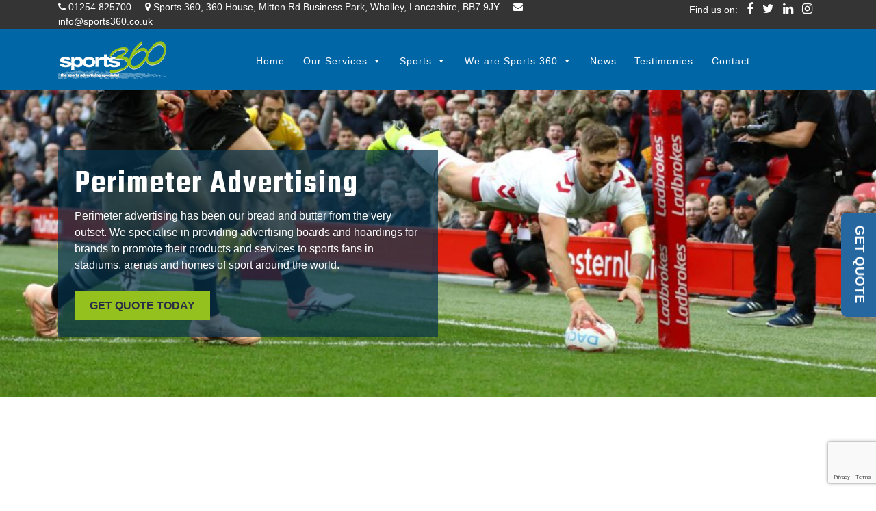

--- FILE ---
content_type: text/html; charset=UTF-8
request_url: https://www.sports360.co.uk/services/perimeter-advertising/
body_size: 7951
content:
<!DOCTYPE html>
<html lang="en-GB">
<head>
    <meta charset="UTF-8">
    <meta name="viewport" content="width=device-width, initial-scale=1">
    <link rel="profile" href="http://gmpg.org/xfn/11">

    <link rel="apple-touch-icon" sizes="57x57" href="/wp-content/themes/cips-training/icons/apple-icon-57x57.png">
    <link rel="apple-touch-icon" sizes="60x60" href="/wp-content/themes/cips-training/icons/apple-icon-60x60.png">
    <link rel="apple-touch-icon" sizes="72x72" href="/wp-content/themes/cips-training/icons/apple-icon-72x72.png">
    <link rel="apple-touch-icon" sizes="76x76" href="/wp-content/themes/cips-training/icons/apple-icon-76x76.png">
    <link rel="apple-touch-icon" sizes="114x114" href="/wp-content/themes/cips-training/icons/apple-icon-114x114.png">
    <link rel="apple-touch-icon" sizes="120x120" href="/wp-content/themes/cips-training/icons/apple-icon-120x120.png">
    <link rel="apple-touch-icon" sizes="144x144" href="/wp-content/themes/cips-training/icons/apple-icon-144x144.png">
    <link rel="apple-touch-icon" sizes="152x152" href="/wp-content/themes/cips-training/icons/apple-icon-152x152.png">
    <link rel="apple-touch-icon" sizes="180x180" href="/wp-content/themes/cips-training/icons/apple-icon-180x180.png">
    <link rel="icon" type="image/png" sizes="192x192"
          href="/wp-content/themes/cips-training/icons/android-icon-192x192.png">
    <link rel="icon" type="image/png" sizes="32x32" href="/wp-content/themes/cips-training/icons/favicon-32x32.png">
    <link rel="icon" type="image/png" sizes="96x96" href="/wp-content/themes/cips-training/icons/favicon-96x96.png">
    <link rel="icon" type="image/png" sizes="16x16" href="/wp-content/themes/cips-training/icons/favicon-16x16.png">
    <link rel="manifest" href="/wp-content/themes/cips-training/icons/manifest.json">
    <meta name="msapplication-TileColor" content="#3e3c79">
    <meta name="msapplication-TileImage" content="/wp-content/themes/cips-training/icons/ms-icon-144x144.png">
    <meta name="theme-color" content="#3e3c79">

    <meta name='robots' content='index, follow, max-image-preview:large, max-snippet:-1, max-video-preview:-1' />
	<style>img:is([sizes="auto" i], [sizes^="auto," i]) { contain-intrinsic-size: 3000px 1500px }</style>
	
	<!-- This site is optimized with the Yoast SEO plugin v26.4 - https://yoast.com/wordpress/plugins/seo/ -->
	<title>Sports360 | Sports Ground Perimeter Advertising Boards</title>
	<meta name="description" content="Unrivialed service, Sports360 are suppliers for premiter advertising to the leading sports clubs in the UK including Football, Cricket, Rugby and Netball." />
	<link rel="canonical" href="https://www.sports360.co.uk/services/perimeter-advertising/" />
	<meta property="og:locale" content="en_GB" />
	<meta property="og:type" content="article" />
	<meta property="og:title" content="Sports360 | Sports Ground Perimeter Advertising Boards" />
	<meta property="og:description" content="Unrivialed service, Sports360 are suppliers for premiter advertising to the leading sports clubs in the UK including Football, Cricket, Rugby and Netball." />
	<meta property="og:url" content="https://www.sports360.co.uk/services/perimeter-advertising/" />
	<meta property="og:site_name" content="Sports360" />
	<meta property="article:modified_time" content="2019-06-17T15:50:49+00:00" />
	<meta name="twitter:card" content="summary_large_image" />
	<script type="application/ld+json" class="yoast-schema-graph">{"@context":"https://schema.org","@graph":[{"@type":"WebPage","@id":"https://www.sports360.co.uk/services/perimeter-advertising/","url":"https://www.sports360.co.uk/services/perimeter-advertising/","name":"Sports360 | Sports Ground Perimeter Advertising Boards","isPartOf":{"@id":"https://www.sports360.co.uk/#website"},"datePublished":"2018-12-10T15:29:49+00:00","dateModified":"2019-06-17T15:50:49+00:00","description":"Unrivialed service, Sports360 are suppliers for premiter advertising to the leading sports clubs in the UK including Football, Cricket, Rugby and Netball.","breadcrumb":{"@id":"https://www.sports360.co.uk/services/perimeter-advertising/#breadcrumb"},"inLanguage":"en-GB","potentialAction":[{"@type":"ReadAction","target":["https://www.sports360.co.uk/services/perimeter-advertising/"]}]},{"@type":"BreadcrumbList","@id":"https://www.sports360.co.uk/services/perimeter-advertising/#breadcrumb","itemListElement":[{"@type":"ListItem","position":1,"name":"Home","item":"https://www.sports360.co.uk/"},{"@type":"ListItem","position":2,"name":"Our Services","item":"https://www.sports360.co.uk/services/"},{"@type":"ListItem","position":3,"name":"Perimeter Advertising Suppliers"}]},{"@type":"WebSite","@id":"https://www.sports360.co.uk/#website","url":"https://www.sports360.co.uk/","name":"Sports360","description":"Just another WordPress site","potentialAction":[{"@type":"SearchAction","target":{"@type":"EntryPoint","urlTemplate":"https://www.sports360.co.uk/?s={search_term_string}"},"query-input":{"@type":"PropertyValueSpecification","valueRequired":true,"valueName":"search_term_string"}}],"inLanguage":"en-GB"}]}</script>
	<!-- / Yoast SEO plugin. -->


<link rel='dns-prefetch' href='//unpkg.com' />
<link rel='dns-prefetch' href='//fonts.googleapis.com' />
<link rel="alternate" type="application/rss+xml" title="Sports360 &raquo; Feed" href="https://www.sports360.co.uk/feed/" />
<link rel="alternate" type="application/rss+xml" title="Sports360 &raquo; Comments Feed" href="https://www.sports360.co.uk/comments/feed/" />
<link rel='stylesheet' id='contact-form-7-css' href='https://www.sports360.co.uk/wp-content/plugins/contact-form-7/includes/css/styles.css?ver=6.1.3' type='text/css' media='all' />
<link rel='stylesheet' id='megamenu-css' href='https://www.sports360.co.uk/wp-content/uploads/maxmegamenu/style.css?ver=22a787' type='text/css' media='all' />
<link rel='stylesheet' id='dashicons-css' href='https://www.sports360.co.uk/wp-includes/css/dashicons.min.css?ver=6.8.3' type='text/css' media='all' />
<link rel='stylesheet' id='theme-style-css' href='https://www.sports360.co.uk/wp-content/themes/sports360/css/style.css?ver=6.8.3' type='text/css' media='all' />
<link rel='stylesheet' id='theme-main-font-css' href='https://fonts.googleapis.com/css?family=Teko%3A600%7CSpectral%3A400%2C600&#038;ver=6.8.3' type='text/css' media='all' />
<link rel='stylesheet' id='theme-fontawesome-css' href='https://www.sports360.co.uk/wp-content/themes/sports360/css/font-awesome.css?ver=6.8.3' type='text/css' media='all' />
<link rel='stylesheet' id='landing-pages-base-css' href='https://www.sports360.co.uk/wp-content/themes/sports360/landing-pages/dist/css/styles.min.css?ver=6.8.3' type='text/css' media='all' />
<link rel='stylesheet' id='landing-pages-animate-css' href='https://unpkg.com/aos@2.3.1/dist/aos.css?ver=6.8.3' type='text/css' media='all' />
<script type="text/javascript" src="https://www.sports360.co.uk/wp-content/themes/sports360/js/jquery-2.1.1.js?ver=6.8.3" id="jquery-js"></script>
<link rel="https://api.w.org/" href="https://www.sports360.co.uk/wp-json/" /><link rel="alternate" title="JSON" type="application/json" href="https://www.sports360.co.uk/wp-json/wp/v2/pages/4582" /><link rel="EditURI" type="application/rsd+xml" title="RSD" href="https://www.sports360.co.uk/xmlrpc.php?rsd" />
<link rel='shortlink' href='https://www.sports360.co.uk/?p=4582' />
<link rel="alternate" title="oEmbed (JSON)" type="application/json+oembed" href="https://www.sports360.co.uk/wp-json/oembed/1.0/embed?url=https%3A%2F%2Fwww.sports360.co.uk%2Fservices%2Fperimeter-advertising%2F" />
<link rel="alternate" title="oEmbed (XML)" type="text/xml+oembed" href="https://www.sports360.co.uk/wp-json/oembed/1.0/embed?url=https%3A%2F%2Fwww.sports360.co.uk%2Fservices%2Fperimeter-advertising%2F&#038;format=xml" />
<!-- Google Tag Manager -->
<script>(function(w,d,s,l,i){w[l]=w[l]||[];w[l].push({'gtm.start':
new Date().getTime(),event:'gtm.js'});var f=d.getElementsByTagName(s)[0],
j=d.createElement(s),dl=l!='dataLayer'?'&l='+l:'';j.async=true;j.src=
'https://www.googletagmanager.com/gtm.js?id='+i+dl;f.parentNode.insertBefore(j,f);
})(window,document,'script','dataLayer','GTM-KBS4WSP');</script>
<!-- End Google Tag Manager --><link rel="icon" href="https://www.sports360.co.uk/wp-content/uploads/2016/10/1193-200.png" sizes="32x32" />
<link rel="icon" href="https://www.sports360.co.uk/wp-content/uploads/2016/10/1193-200.png" sizes="192x192" />
<link rel="apple-touch-icon" href="https://www.sports360.co.uk/wp-content/uploads/2016/10/1193-200.png" />
<meta name="msapplication-TileImage" content="https://www.sports360.co.uk/wp-content/uploads/2016/10/1193-200.png" />
<style type="text/css">/** Mega Menu CSS: fs **/</style>
        <script>
  (function(i,s,o,g,r,a,m){i['GoogleAnalyticsObject']=r;i[r]=i[r]||function(){
  (i[r].q=i[r].q||[]).push(arguments)},i[r].l=1*new Date();a=s.createElement(o),
  m=s.getElementsByTagName(o)[0];a.async=1;a.src=g;m.parentNode.insertBefore(a,m)
  })(window,document,'script','//www.google-analytics.com/analytics.js','ga');

  ga('create', 'UA-68318948-1', 'auto');
  ga('send', 'pageview');

</script></head>

<body class="wp-singular page-template page-template-landing-pages page-template-template-LandingPage page-template-landing-pagestemplate-LandingPage-php page page-id-4582 page-child parent-pageid-316 wp-theme-sports360 mega-menu-primary">
<header>

            <div class="header-2">
            <div class="details hidden-md-down">
                <div class="container">
                    <div class="row">
                        <div class="col-lg-8 col-md-12 col-sm-12 col-xs-12 header_call">

                            <a href="01254 825700"><i class="fa fa-phone"
                                                                                           aria-hidden="true"></i> 01254 825700                            </a>
                            <a href="/contact/"><i class="fa fa-map-marker"
                                                                                        aria-hidden="true"></i> Sports 360, 360 House, Mitton Rd Business Park,  Whalley, Lancashire, BB7 9JY                            </a><br class="hidden-sm-up">
                            <a href="/cdn-cgi/l/email-protection#1b72757d745b686b74696f68282d2b357874356e70"><i class="fa fa-envelope"
                                                                                                  aria-hidden="true"></i> <span class="__cf_email__" data-cfemail="c7aea9a1a887b4b7a8b5b3b4f4f1f7e9a4a8e9b2ac">[email&#160;protected]</span>                            </a>
                        </div>
                        <div class="col-lg-4 col-md-12 col-sm-12 col-xs-12 social_icons">
                            <span>Find us on:</span>
        <a href="https://www.facebook.com/sports36O/" title="Like on Facebook"><i class="fa fa-facebook" aria-hidden="true"></i></a>    <a href="https://twitter.com/Sports___360" title="Follow on Twitter"><i class="fa fa-twitter" aria-hidden="true"></i></a>            <a href="" title="Connect on Linkedin"><i class="fa fa-linkedin" aria-hidden="true"></i></a>    <a href="https://www.instagram.com/sports___360/" title="Follow on Instagram"><i class="fa fa-instagram" aria-hidden="true"></i></a>                            </div>
                    </div>
                </div>
            </div>
            <div class="logo">
                <div class="container">
                    <div class="row">
                        <div class="col-lg-2 col-md-12 col-sm-12 col-xs-12">
                                                            <a href="/">
                                    <img src="https://www.sports360.co.uk/wp-content/uploads/2017/07/Sports360_Logo_Header.png"
                                         alt="Sports360">
                                </a>
                                                    </div>
                        <div class="col-lg-10 col-md-12 col-sm-12 col-xs-12">
                            <div class="navigation">
                                <ul class="nav navbar-nav">
                                    <div id="mega-menu-wrap-primary" class="mega-menu-wrap"><div class="mega-menu-toggle"><div class="mega-toggle-blocks-left"></div><div class="mega-toggle-blocks-center"></div><div class="mega-toggle-blocks-right"><div class='mega-toggle-block mega-menu-toggle-block mega-toggle-block-1' id='mega-toggle-block-1' tabindex='0'><span class='mega-toggle-label' role='button' aria-expanded='false'><span class='mega-toggle-label-closed'>MENU</span><span class='mega-toggle-label-open'>MENU</span></span></div></div></div><ul id="mega-menu-primary" class="mega-menu max-mega-menu mega-menu-horizontal mega-no-js" data-event="hover_intent" data-effect="fade_up" data-effect-speed="400" data-effect-mobile="disabled" data-effect-speed-mobile="0" data-mobile-force-width="false" data-second-click="go" data-document-click="collapse" data-vertical-behaviour="standard" data-breakpoint="970" data-unbind="true" data-mobile-state="collapse_all" data-mobile-direction="vertical" data-hover-intent-timeout="300" data-hover-intent-interval="100"><li class="mega-menu-item mega-menu-item-type-post_type mega-menu-item-object-page mega-menu-item-home mega-align-bottom-left mega-menu-flyout mega-menu-item-3332" id="mega-menu-item-3332"><a class="mega-menu-link" href="https://www.sports360.co.uk/" tabindex="0">Home</a></li><li class="mega-menu-item mega-menu-item-type-custom mega-menu-item-object-custom mega-current-menu-ancestor mega-current-menu-parent mega-menu-item-has-children mega-align-bottom-left mega-menu-flyout mega-menu-item-3535" id="mega-menu-item-3535"><a class="mega-menu-link" href="#" aria-expanded="false" tabindex="0">Our Services<span class="mega-indicator" aria-hidden="true"></span></a>
<ul class="mega-sub-menu">
<li class="mega-menu-item mega-menu-item-type-post_type mega-menu-item-object-page mega-menu-item-3477" id="mega-menu-item-3477"><a class="mega-menu-link" href="https://www.sports360.co.uk/services/naming-rights/">Title Sponsorship</a></li><li class="mega-menu-item mega-menu-item-type-post_type mega-menu-item-object-page mega-menu-item-3478" id="mega-menu-item-3478"><a class="mega-menu-link" href="https://www.sports360.co.uk/services/kit-sponsorship/">Kit Sponsorship</a></li><li class="mega-menu-item mega-menu-item-type-post_type mega-menu-item-object-page mega-current-menu-item mega-page_item mega-page-item-4582 mega-current_page_item mega-menu-item-4649" id="mega-menu-item-4649"><a class="mega-menu-link" href="https://www.sports360.co.uk/services/perimeter-advertising/" aria-current="page">Perimeter Advertising</a></li><li class="mega-menu-item mega-menu-item-type-post_type mega-menu-item-object-page mega-menu-item-3802" id="mega-menu-item-3802"><a class="mega-menu-link" href="https://www.sports360.co.uk/services/official-partner-deals/">Official Partner Deals</a></li></ul>
</li><li class="mega-menu-item mega-menu-item-type-custom mega-menu-item-object-custom mega-menu-item-has-children mega-align-bottom-left mega-menu-flyout mega-menu-item-3536" id="mega-menu-item-3536"><a class="mega-menu-link" href="#" aria-expanded="false" tabindex="0">Sports<span class="mega-indicator" aria-hidden="true"></span></a>
<ul class="mega-sub-menu">
<li class="mega-menu-item mega-menu-item-type-post_type mega-menu-item-object-page mega-menu-item-3335" id="mega-menu-item-3335"><a class="mega-menu-link" href="https://www.sports360.co.uk/sports/advertising-in-football/">Football</a></li><li class="mega-menu-item mega-menu-item-type-post_type mega-menu-item-object-page mega-menu-item-3337" id="mega-menu-item-3337"><a class="mega-menu-link" href="https://www.sports360.co.uk/sports/rugby-league/">Rugby League</a></li><li class="mega-menu-item mega-menu-item-type-post_type mega-menu-item-object-page mega-menu-item-3518" id="mega-menu-item-3518"><a class="mega-menu-link" href="https://www.sports360.co.uk/sports/netball/">Netball</a></li><li class="mega-menu-item mega-menu-item-type-post_type mega-menu-item-object-page mega-menu-item-3338" id="mega-menu-item-3338"><a class="mega-menu-link" href="https://www.sports360.co.uk/sports/darts/">Darts</a></li></ul>
</li><li class="mega-menu-item mega-menu-item-type-post_type mega-menu-item-object-page mega-menu-item-has-children mega-align-bottom-left mega-menu-flyout mega-menu-item-3548" id="mega-menu-item-3548"><a class="mega-menu-link" href="https://www.sports360.co.uk/about/" aria-expanded="false" tabindex="0">We are Sports 360<span class="mega-indicator" aria-hidden="true"></span></a>
<ul class="mega-sub-menu">
<li class="mega-menu-item mega-menu-item-type-post_type mega-menu-item-object-page mega-menu-item-3340" id="mega-menu-item-3340"><a class="mega-menu-link" href="https://www.sports360.co.uk/about/">We are Sports 360</a></li><li class="mega-menu-item mega-menu-item-type-post_type mega-menu-item-object-page mega-menu-item-3344" id="mega-menu-item-3344"><a class="mega-menu-link" href="https://www.sports360.co.uk/services/sports-advertising/">Why Sports Advertising?</a></li><li class="mega-menu-item mega-menu-item-type-post_type mega-menu-item-object-page mega-menu-item-3346" id="mega-menu-item-3346"><a class="mega-menu-link" href="https://www.sports360.co.uk/clients/">Our Clients</a></li></ul>
</li><li class="mega-menu-item mega-menu-item-type-post_type mega-menu-item-object-page mega-align-bottom-left mega-menu-flyout mega-menu-item-3333" id="mega-menu-item-3333"><a class="mega-menu-link" href="https://www.sports360.co.uk/news/" tabindex="0">News</a></li><li class="mega-menu-item mega-menu-item-type-post_type mega-menu-item-object-page mega-align-bottom-left mega-menu-flyout mega-menu-item-3341" id="mega-menu-item-3341"><a class="mega-menu-link" href="https://www.sports360.co.uk/clients/what-our-clients-say/" tabindex="0">Testimonies</a></li><li class="mega-menu-item mega-menu-item-type-post_type mega-menu-item-object-page mega-align-bottom-left mega-menu-flyout mega-menu-item-3347" id="mega-menu-item-3347"><a class="mega-menu-link" href="https://www.sports360.co.uk/contact/" tabindex="0">Contact</a></li></ul></div>                                </ul>
                            </div>
                        </div>
                    </div>
                </div>
            </div>
        </div>
    
</header>
<div class="menu-push">
    <div class="menu-padding"></div>
</div>


<div class="sticky-button" data-toggle="modal" data-target="#form_1">
	
    <div class="cta"> Get Quote </div>
    
</div>

<div class="modal model-content fade" id="form_1" tabindex="-1" role="dialog" aria-labelledby="exampleModalLabel" aria-hidden="true">
      <div class="modal-dialog modal-dialog-centered" role="document">
	      <div class="close-btn d-lg-none" data-dismiss="modal">
	        <i class="fa fa-times" aria-hidden="true"></i>
	      </div>
        <div class="modal-content">                                
          
          <div class="single modal-form">
          
          
<div class="wpcf7 no-js" id="wpcf7-f1596-o1" lang="en-US" dir="ltr" data-wpcf7-id="1596">
<div class="screen-reader-response"><p role="status" aria-live="polite" aria-atomic="true"></p> <ul></ul></div>
<form action="/services/perimeter-advertising/#wpcf7-f1596-o1" method="post" class="wpcf7-form init" aria-label="Contact form" novalidate="novalidate" data-status="init">
<fieldset class="hidden-fields-container"><input type="hidden" name="_wpcf7" value="1596" /><input type="hidden" name="_wpcf7_version" value="6.1.3" /><input type="hidden" name="_wpcf7_locale" value="en_US" /><input type="hidden" name="_wpcf7_unit_tag" value="wpcf7-f1596-o1" /><input type="hidden" name="_wpcf7_container_post" value="0" /><input type="hidden" name="_wpcf7_posted_data_hash" value="" /><input type="hidden" name="_wpcf7_recaptcha_response" value="" />
</fieldset>
<div class="contact-form">
	<fieldset>
		<p><label>Name:</label><br />
<span class="wpcf7-form-control-wrap" data-name="your-name"><input size="40" maxlength="400" class="wpcf7-form-control wpcf7-text wpcf7-validates-as-required" aria-required="true" aria-invalid="false" value="" type="text" name="your-name" /></span>
		</p>
	</fieldset>
	<fieldset>
		<p><label>Your Email (required)</label><br />
<span class="wpcf7-form-control-wrap" data-name="your-email"><input size="40" maxlength="400" class="wpcf7-form-control wpcf7-email wpcf7-validates-as-required wpcf7-text wpcf7-validates-as-email" aria-required="true" aria-invalid="false" value="" type="email" name="your-email" /></span>
		</p>
	</fieldset>
	<fieldset>
		<p><label>Your Tel No (required)</label><br />
<span class="wpcf7-form-control-wrap" data-name="phone"><input size="40" maxlength="400" class="wpcf7-form-control wpcf7-tel wpcf7-text wpcf7-validates-as-tel" aria-invalid="false" value="" type="tel" name="phone" /></span>
		</p>
	</fieldset>
	<fieldset>
		<p><label>Your Message</label><br />
<span class="wpcf7-form-control-wrap" data-name="your-message"><textarea cols="40" rows="10" maxlength="2000" class="wpcf7-form-control wpcf7-textarea wpcf7-validates-as-required" aria-required="true" aria-invalid="false" name="your-message"></textarea></span>
		</p>
	</fieldset>
	<div class="row">
		<div class="col-md-12 col-sm-12">
			<div class="recaptcha">
			
			</div>
		</div>
	</div>
	<p><input class="wpcf7-form-control wpcf7-submit has-spinner" type="submit" value="Send" />
	</p>
</div><div class="wpcf7-response-output" aria-hidden="true"></div>
</form>
</div>
          
          </div>
                    
        </div>
      </div>
    </div><selction class="block banner-standard" data-aos="fade-up">

	<div class="banner-standard-image" style="background-image: url('https://www.sports360.co.uk/wp-content/uploads/2018/11/Tommy-Makinson-1-e1541605352923-1024x441.jpg');">
		
		<div class="container">
		
			<div class="banner-standard-content-wrapper">
			
				<h1 class="banner-standard-content-heading">Perimeter Advertising</h1>				
				<div class="banner-standard-content">
					
					<p>Perimeter advertising has been our bread and butter from the very outset. We specialise in providing advertising boards and hoardings for brands to promote their products and services to sports fans in stadiums, arenas and homes of sport around the world.</p>
					
				</div>
				
				<div class="banner-standard-button">
					
										
					<a class="button primary button_1" id="button_1" href="#form_1" data-toggle="modal" data-target="#form_1">Get Quote Today</a>
					
										
				</div>
			
			</div>
			
		</div>
		
	</div>

</selction><section class="container block content-standard " data-aos="fade-up">
	
	<h2 class="content-standard-content-heading">Perimeter Advertising</h2>	
	<p>We can supply a fantastic range of LED perimeter advertising display systems for sports clubs of all shapes and sizes. Whether you&#8217;re looking for perimeter advertising for football, cricket, rugby league or netball, we have you covered at Sports360. We can help your brand generate quality exposure via the wonderful world of sport, with the highest quality market leading sports advertisement systems and display products.</p>
<p>Working in partnership with some of the leading manufacturers, we ensure the highest quality and service for brands and sponsors.</p>
	
						
		<a class="button primary button_2" id="button_2" href="#form_1" data-toggle="modal" data-target="#form_1">Get Quote Today</a>
		
	

		
</section><section class="container block alternating_media-standard" data-aos="fade-up">
		
	<div class="containter left">
		
		<div class="alternating_media-standard-content-wrapper text-left" data-mh="alternating_media-standard">
			
			<div class="alternating_media-standard-title"><h2>Static Perimeter Advertising</h2></div>
			
			<div class="alternating_media-standard-content"><p>The more traditional form of perimeter advertising has been a staple of most sports since the 1950s and continues to be an extremely effective advertising platform.</p>
<p>Brands invest a lot in their advertising and branding with sports clubs. Sports360 separates itself from other suppliers of perimeter advertising with its deep understanding of the importance of quality to brands and media. We ensure that all boards are:</p>
<ul>
<li>Manufactured to the highest quality and standard</li>
<li style="text-align: left;">Durability signage solutions that are ideal for the UK weather conditions</li>
<li>Efficient turnarounds to ensure a minimum of disruption to sporting events</li>
<li>Fully direct support form our manufacturers from survey to installation</li>
<li>Innovative and experienced creative team for bespoke design meeting any advertisement requirements</li>
</ul>
</div>
			
								
				<a class="button primary button_3" id="button_3" href="#form_1" data-toggle="modal" data-target="#form_1">Get Quote Today</a>
					
						
		</div>
		
		<div class="alternating_media-standard-media" data-mh="alternating_media-standard">
			
			<img src="https://www.sports360.co.uk/wp-content/uploads/2017/01/18302549601_71ce48f9d2_b-e1500890899861.jpg" alt="Static Perimeter Advertising">
			
		</div>
		
	</div>
			
</section><section class="container block alternating_media-standard" data-aos="fade-up">
		
	<div class="containter right">
		
		<div class="alternating_media-standard-content-wrapper text-right" data-mh="alternating_media-standard">
			
			<div class="alternating_media-standard-title"><h2>LED Perimeter Advertising</h2></div>
			
			<div class="alternating_media-standard-content"><p>There’s nothing quite like the LED pitch-side board for bringing your brand name to the attention of sports fans the world over. Some brands lend themselves perfectly to this type of advertising because it is:-</p>
<ul>
<li>Eye-catching</li>
<li>Sophisticated</li>
<li>Dynamic</li>
<li>Bold</li>
<li>Creative</li>
<li>Capable of using multiple images</li>
<li>Capable of delivering multiple messages</li>
</ul>
</div>
			
								
				<a class="button primary button_4" id="button_4" href="#form_1" data-toggle="modal" data-target="#form_1">Get Quote Today</a>
					
						
		</div>
		
		<div class="alternating_media-standard-media" data-mh="alternating_media-standard">
			
			<img src="https://www.sports360.co.uk/wp-content/uploads/2018/11/England-NZ-Remembers.jpg" alt="LED Perimeter Advertising">
			
		</div>
		
	</div>
			
</section><section class="container block content-standard limit-width" data-aos="fade-up">
	
	<h2 class="content-standard-content-heading">Contact Today</h2>	
	<p>Promoting your brand through perimeter advertising allows you to not only reach the tens of thousands of fans inside the stadium, but also the millions watching live around the world, as well as those catching the highlights in the hours, days and weeks after the event.</p>
<p>Contact us today to see how we can help you!</p>
<p>&nbsp;</p>
	
	

		
</section><section class="container block form-standard" data-aos="fade-up">
	
	<div class="single">
		
		
<div class="wpcf7 no-js" id="wpcf7-f1596-o2" lang="en-US" dir="ltr" data-wpcf7-id="1596">
<div class="screen-reader-response"><p role="status" aria-live="polite" aria-atomic="true"></p> <ul></ul></div>
<form action="/services/perimeter-advertising/#wpcf7-f1596-o2" method="post" class="wpcf7-form init" aria-label="Contact form" novalidate="novalidate" data-status="init">
<fieldset class="hidden-fields-container"><input type="hidden" name="_wpcf7" value="1596" /><input type="hidden" name="_wpcf7_version" value="6.1.3" /><input type="hidden" name="_wpcf7_locale" value="en_US" /><input type="hidden" name="_wpcf7_unit_tag" value="wpcf7-f1596-o2" /><input type="hidden" name="_wpcf7_container_post" value="0" /><input type="hidden" name="_wpcf7_posted_data_hash" value="" /><input type="hidden" name="_wpcf7_recaptcha_response" value="" />
</fieldset>
<div class="contact-form">
	<fieldset>
		<p><label>Name:</label><br />
<span class="wpcf7-form-control-wrap" data-name="your-name"><input size="40" maxlength="400" class="wpcf7-form-control wpcf7-text wpcf7-validates-as-required" aria-required="true" aria-invalid="false" value="" type="text" name="your-name" /></span>
		</p>
	</fieldset>
	<fieldset>
		<p><label>Your Email (required)</label><br />
<span class="wpcf7-form-control-wrap" data-name="your-email"><input size="40" maxlength="400" class="wpcf7-form-control wpcf7-email wpcf7-validates-as-required wpcf7-text wpcf7-validates-as-email" aria-required="true" aria-invalid="false" value="" type="email" name="your-email" /></span>
		</p>
	</fieldset>
	<fieldset>
		<p><label>Your Tel No (required)</label><br />
<span class="wpcf7-form-control-wrap" data-name="phone"><input size="40" maxlength="400" class="wpcf7-form-control wpcf7-tel wpcf7-text wpcf7-validates-as-tel" aria-invalid="false" value="" type="tel" name="phone" /></span>
		</p>
	</fieldset>
	<fieldset>
		<p><label>Your Message</label><br />
<span class="wpcf7-form-control-wrap" data-name="your-message"><textarea cols="40" rows="10" maxlength="2000" class="wpcf7-form-control wpcf7-textarea wpcf7-validates-as-required" aria-required="true" aria-invalid="false" name="your-message"></textarea></span>
		</p>
	</fieldset>
	<div class="row">
		<div class="col-md-12 col-sm-12">
			<div class="recaptcha">
			
			</div>
		</div>
	</div>
	<p><input class="wpcf7-form-control wpcf7-submit has-spinner" type="submit" value="Send" />
	</p>
</div><div class="wpcf7-response-output" aria-hidden="true"></div>
</form>
</div>
	
	</div>
			
</section>
<footer>
    <div class="footer_navigation">
                <div class="container">
            <div class="row borders">
                <div class="footer-col-1 col-lg-4 col-md-6 col-sm-12 col-xs-12">
                    <section id="text-6" class="widget widget_text"><h6 class="widget-title">Contact Us</h6>			<div class="textwidget"><p>If you would like to know how we can help your brand reach new customers, <a href="/contact/">contact us</a> today.</p>
<p><strong>Sports 360</strong><br />
360 House<br />
Mitton Road Business Park<br />
Whalley<br />
Lancashire<br />
BB7 9JY</p>
<p class="address address-line1" style="font-size: 1.4rem;"><a href="tel:01254825700"><i class="fa fa-phone" aria-hidden="true"></i> 01254 825700</a></p>
</div>
		</section>                </div>
                <div class="footer-col-2 col-lg-4 col-md-6 col-sm-12 col-xs-12 hidden-md-down">
                    <section id="nav_menu-16" class="widget widget_nav_menu"><h6 class="widget-title">Quick Links</h6><div class="menu-footer-quick-links-container"><ul id="menu-footer-quick-links" class="menu"><li id="menu-item-3374" class="menu-item menu-item-type-post_type menu-item-object-page menu-item-3374"><a href="https://www.sports360.co.uk/services/ground/">Ground Advertising</a></li>
<li id="menu-item-3375" class="menu-item menu-item-type-post_type menu-item-object-page menu-item-3375"><a href="https://www.sports360.co.uk/services/sports-advertising/">Sports Advertising</a></li>
<li id="menu-item-3373" class="menu-item menu-item-type-post_type menu-item-object-page menu-item-3373"><a href="https://www.sports360.co.uk/services/team-sponsorship/">Team Sponsorship</a></li>
<li id="menu-item-3376" class="menu-item menu-item-type-post_type menu-item-object-page menu-item-3376"><a href="https://www.sports360.co.uk/sports/">Sports</a></li>
<li id="menu-item-3377" class="menu-item menu-item-type-post_type menu-item-object-page menu-item-3377"><a href="https://www.sports360.co.uk/clients/">About Sports360</a></li>
<li id="menu-item-3378" class="menu-item menu-item-type-post_type menu-item-object-page menu-item-3378"><a href="https://www.sports360.co.uk/news/">News</a></li>
<li id="menu-item-3379" class="menu-item menu-item-type-post_type menu-item-object-page menu-item-3379"><a href="https://www.sports360.co.uk/contact/">Contact</a></li>
<li id="menu-item-5141" class="menu-item menu-item-type-post_type menu-item-object-page menu-item-5141"><a href="https://www.sports360.co.uk/privacy-policy/">Privacy Policy</a></li>
</ul></div></section><section id="text-5" class="widget widget_text">			<div class="textwidget"><p><a class="btn btn-primary" href="/about/clients/">Our Clients</a></p>
</div>
		</section>                </div>
                <div class="footer-col-3 col-lg-4 col-md-6 col-sm-12 col-xs-12">
                    <section id="text-7" class="widget widget_text"><h6 class="widget-title">Our Social</h6>			<div class="textwidget"><div class="social_icons">
<a href="https://www.facebook.com/sports36O/"><i class="fa fa-facebook" aria-hidden="true"></i></a><a href="https://twitter.com/Sports___360"><i class="fa fa-twitter" aria-hidden="true"></i></a><a href="https://www.instagram.com/sports___360/"><i class="fa fa-instagram" aria-hidden="true"></i></a>
</div>
</div>
		</section>                </div>
            </div>
                    </div>
        <div class="row company_legal">
            <div class="col-lg-12 col-md-12 col-sm-12 col-xs-12">
                            </div>
        </div>
    </div>
    <div class="copyright_bar">
        <div class="container">
            <div class="row">
                <div class="col-lg-12 col-md-12 col-sm-12 col-xs-12">
                                            <span class="align-middle">Copyright © Sports360 2026. The Sports Advertising Specialist</span>
                                    </div>
            </div>
        </div>
    </div>
</footer>

<script data-cfasync="false" src="/cdn-cgi/scripts/5c5dd728/cloudflare-static/email-decode.min.js"></script><script type="speculationrules">
{"prefetch":[{"source":"document","where":{"and":[{"href_matches":"\/*"},{"not":{"href_matches":["\/wp-*.php","\/wp-admin\/*","\/wp-content\/uploads\/*","\/wp-content\/*","\/wp-content\/plugins\/*","\/wp-content\/themes\/sports360\/*","\/*\\?(.+)"]}},{"not":{"selector_matches":"a[rel~=\"nofollow\"]"}},{"not":{"selector_matches":".no-prefetch, .no-prefetch a"}}]},"eagerness":"conservative"}]}
</script>
<!-- Google Tag Manager (noscript) -->
<noscript><iframe src="https://www.googletagmanager.com/ns.html?id=GTM-KBS4WSP"
height="0" width="0" style="display:none;visibility:hidden"></iframe></noscript>
<!-- End Google Tag Manager (noscript) --><script type="text/javascript" src="https://www.sports360.co.uk/wp-includes/js/dist/hooks.min.js?ver=4d63a3d491d11ffd8ac6" id="wp-hooks-js"></script>
<script type="text/javascript" src="https://www.sports360.co.uk/wp-includes/js/dist/i18n.min.js?ver=5e580eb46a90c2b997e6" id="wp-i18n-js"></script>
<script type="text/javascript" id="wp-i18n-js-after">
/* <![CDATA[ */
wp.i18n.setLocaleData( { 'text direction\u0004ltr': [ 'ltr' ] } );
wp.i18n.setLocaleData( { 'text direction\u0004ltr': [ 'ltr' ] } );
/* ]]> */
</script>
<script type="text/javascript" src="https://www.sports360.co.uk/wp-content/plugins/contact-form-7/includes/swv/js/index.js?ver=6.1.3" id="swv-js"></script>
<script type="text/javascript" id="contact-form-7-js-before">
/* <![CDATA[ */
var wpcf7 = {
    "api": {
        "root": "https:\/\/www.sports360.co.uk\/wp-json\/",
        "namespace": "contact-form-7\/v1"
    },
    "cached": 1
};
/* ]]> */
</script>
<script type="text/javascript" src="https://www.sports360.co.uk/wp-content/plugins/contact-form-7/includes/js/index.js?ver=6.1.3" id="contact-form-7-js"></script>
<script type="text/javascript" src="https://www.sports360.co.uk/wp-content/themes/sports360/js/bootstrap/bootstrap.js?ver=6.8.3" id="theme-bootstrap-js"></script>
<script type="text/javascript" src="https://www.sports360.co.uk/wp-content/themes/sports360/js/script.js?ver=6.8.3" id="theme-script-js"></script>
<script type="text/javascript" src="https://unpkg.com/aos@2.3.1/dist/aos.js?ver=6.8.3" id="landing-pages-animate-js"></script>
<script type="text/javascript" src="https://www.sports360.co.uk/wp-content/themes/sports360/landing-pages/dist/js/scripts.min.js?ver=6.8.3" id="landing-pages-scripts-js"></script>
<script type="text/javascript" src="https://www.google.com/recaptcha/api.js?render=6LcOvP4nAAAAABsqjznzo1-4mHQLxD-shdRS2Lz-&amp;ver=3.0" id="google-recaptcha-js"></script>
<script type="text/javascript" src="https://www.sports360.co.uk/wp-includes/js/dist/vendor/wp-polyfill.min.js?ver=3.15.0" id="wp-polyfill-js"></script>
<script type="text/javascript" id="wpcf7-recaptcha-js-before">
/* <![CDATA[ */
var wpcf7_recaptcha = {
    "sitekey": "6LcOvP4nAAAAABsqjznzo1-4mHQLxD-shdRS2Lz-",
    "actions": {
        "homepage": "homepage",
        "contactform": "contactform"
    }
};
/* ]]> */
</script>
<script type="text/javascript" src="https://www.sports360.co.uk/wp-content/plugins/contact-form-7/modules/recaptcha/index.js?ver=6.1.3" id="wpcf7-recaptcha-js"></script>
<script type="text/javascript" src="https://www.sports360.co.uk/wp-includes/js/hoverIntent.min.js?ver=1.10.2" id="hoverIntent-js"></script>
<script type="text/javascript" src="https://www.sports360.co.uk/wp-content/plugins/megamenu/js/maxmegamenu.js?ver=3.6.2" id="megamenu-js"></script>
</body>
</html>



--- FILE ---
content_type: text/html; charset=utf-8
request_url: https://www.google.com/recaptcha/api2/anchor?ar=1&k=6LcOvP4nAAAAABsqjznzo1-4mHQLxD-shdRS2Lz-&co=aHR0cHM6Ly93d3cuc3BvcnRzMzYwLmNvLnVrOjQ0Mw..&hl=en&v=PoyoqOPhxBO7pBk68S4YbpHZ&size=invisible&anchor-ms=20000&execute-ms=30000&cb=brzuhkktlwc7
body_size: 48567
content:
<!DOCTYPE HTML><html dir="ltr" lang="en"><head><meta http-equiv="Content-Type" content="text/html; charset=UTF-8">
<meta http-equiv="X-UA-Compatible" content="IE=edge">
<title>reCAPTCHA</title>
<style type="text/css">
/* cyrillic-ext */
@font-face {
  font-family: 'Roboto';
  font-style: normal;
  font-weight: 400;
  font-stretch: 100%;
  src: url(//fonts.gstatic.com/s/roboto/v48/KFO7CnqEu92Fr1ME7kSn66aGLdTylUAMa3GUBHMdazTgWw.woff2) format('woff2');
  unicode-range: U+0460-052F, U+1C80-1C8A, U+20B4, U+2DE0-2DFF, U+A640-A69F, U+FE2E-FE2F;
}
/* cyrillic */
@font-face {
  font-family: 'Roboto';
  font-style: normal;
  font-weight: 400;
  font-stretch: 100%;
  src: url(//fonts.gstatic.com/s/roboto/v48/KFO7CnqEu92Fr1ME7kSn66aGLdTylUAMa3iUBHMdazTgWw.woff2) format('woff2');
  unicode-range: U+0301, U+0400-045F, U+0490-0491, U+04B0-04B1, U+2116;
}
/* greek-ext */
@font-face {
  font-family: 'Roboto';
  font-style: normal;
  font-weight: 400;
  font-stretch: 100%;
  src: url(//fonts.gstatic.com/s/roboto/v48/KFO7CnqEu92Fr1ME7kSn66aGLdTylUAMa3CUBHMdazTgWw.woff2) format('woff2');
  unicode-range: U+1F00-1FFF;
}
/* greek */
@font-face {
  font-family: 'Roboto';
  font-style: normal;
  font-weight: 400;
  font-stretch: 100%;
  src: url(//fonts.gstatic.com/s/roboto/v48/KFO7CnqEu92Fr1ME7kSn66aGLdTylUAMa3-UBHMdazTgWw.woff2) format('woff2');
  unicode-range: U+0370-0377, U+037A-037F, U+0384-038A, U+038C, U+038E-03A1, U+03A3-03FF;
}
/* math */
@font-face {
  font-family: 'Roboto';
  font-style: normal;
  font-weight: 400;
  font-stretch: 100%;
  src: url(//fonts.gstatic.com/s/roboto/v48/KFO7CnqEu92Fr1ME7kSn66aGLdTylUAMawCUBHMdazTgWw.woff2) format('woff2');
  unicode-range: U+0302-0303, U+0305, U+0307-0308, U+0310, U+0312, U+0315, U+031A, U+0326-0327, U+032C, U+032F-0330, U+0332-0333, U+0338, U+033A, U+0346, U+034D, U+0391-03A1, U+03A3-03A9, U+03B1-03C9, U+03D1, U+03D5-03D6, U+03F0-03F1, U+03F4-03F5, U+2016-2017, U+2034-2038, U+203C, U+2040, U+2043, U+2047, U+2050, U+2057, U+205F, U+2070-2071, U+2074-208E, U+2090-209C, U+20D0-20DC, U+20E1, U+20E5-20EF, U+2100-2112, U+2114-2115, U+2117-2121, U+2123-214F, U+2190, U+2192, U+2194-21AE, U+21B0-21E5, U+21F1-21F2, U+21F4-2211, U+2213-2214, U+2216-22FF, U+2308-230B, U+2310, U+2319, U+231C-2321, U+2336-237A, U+237C, U+2395, U+239B-23B7, U+23D0, U+23DC-23E1, U+2474-2475, U+25AF, U+25B3, U+25B7, U+25BD, U+25C1, U+25CA, U+25CC, U+25FB, U+266D-266F, U+27C0-27FF, U+2900-2AFF, U+2B0E-2B11, U+2B30-2B4C, U+2BFE, U+3030, U+FF5B, U+FF5D, U+1D400-1D7FF, U+1EE00-1EEFF;
}
/* symbols */
@font-face {
  font-family: 'Roboto';
  font-style: normal;
  font-weight: 400;
  font-stretch: 100%;
  src: url(//fonts.gstatic.com/s/roboto/v48/KFO7CnqEu92Fr1ME7kSn66aGLdTylUAMaxKUBHMdazTgWw.woff2) format('woff2');
  unicode-range: U+0001-000C, U+000E-001F, U+007F-009F, U+20DD-20E0, U+20E2-20E4, U+2150-218F, U+2190, U+2192, U+2194-2199, U+21AF, U+21E6-21F0, U+21F3, U+2218-2219, U+2299, U+22C4-22C6, U+2300-243F, U+2440-244A, U+2460-24FF, U+25A0-27BF, U+2800-28FF, U+2921-2922, U+2981, U+29BF, U+29EB, U+2B00-2BFF, U+4DC0-4DFF, U+FFF9-FFFB, U+10140-1018E, U+10190-1019C, U+101A0, U+101D0-101FD, U+102E0-102FB, U+10E60-10E7E, U+1D2C0-1D2D3, U+1D2E0-1D37F, U+1F000-1F0FF, U+1F100-1F1AD, U+1F1E6-1F1FF, U+1F30D-1F30F, U+1F315, U+1F31C, U+1F31E, U+1F320-1F32C, U+1F336, U+1F378, U+1F37D, U+1F382, U+1F393-1F39F, U+1F3A7-1F3A8, U+1F3AC-1F3AF, U+1F3C2, U+1F3C4-1F3C6, U+1F3CA-1F3CE, U+1F3D4-1F3E0, U+1F3ED, U+1F3F1-1F3F3, U+1F3F5-1F3F7, U+1F408, U+1F415, U+1F41F, U+1F426, U+1F43F, U+1F441-1F442, U+1F444, U+1F446-1F449, U+1F44C-1F44E, U+1F453, U+1F46A, U+1F47D, U+1F4A3, U+1F4B0, U+1F4B3, U+1F4B9, U+1F4BB, U+1F4BF, U+1F4C8-1F4CB, U+1F4D6, U+1F4DA, U+1F4DF, U+1F4E3-1F4E6, U+1F4EA-1F4ED, U+1F4F7, U+1F4F9-1F4FB, U+1F4FD-1F4FE, U+1F503, U+1F507-1F50B, U+1F50D, U+1F512-1F513, U+1F53E-1F54A, U+1F54F-1F5FA, U+1F610, U+1F650-1F67F, U+1F687, U+1F68D, U+1F691, U+1F694, U+1F698, U+1F6AD, U+1F6B2, U+1F6B9-1F6BA, U+1F6BC, U+1F6C6-1F6CF, U+1F6D3-1F6D7, U+1F6E0-1F6EA, U+1F6F0-1F6F3, U+1F6F7-1F6FC, U+1F700-1F7FF, U+1F800-1F80B, U+1F810-1F847, U+1F850-1F859, U+1F860-1F887, U+1F890-1F8AD, U+1F8B0-1F8BB, U+1F8C0-1F8C1, U+1F900-1F90B, U+1F93B, U+1F946, U+1F984, U+1F996, U+1F9E9, U+1FA00-1FA6F, U+1FA70-1FA7C, U+1FA80-1FA89, U+1FA8F-1FAC6, U+1FACE-1FADC, U+1FADF-1FAE9, U+1FAF0-1FAF8, U+1FB00-1FBFF;
}
/* vietnamese */
@font-face {
  font-family: 'Roboto';
  font-style: normal;
  font-weight: 400;
  font-stretch: 100%;
  src: url(//fonts.gstatic.com/s/roboto/v48/KFO7CnqEu92Fr1ME7kSn66aGLdTylUAMa3OUBHMdazTgWw.woff2) format('woff2');
  unicode-range: U+0102-0103, U+0110-0111, U+0128-0129, U+0168-0169, U+01A0-01A1, U+01AF-01B0, U+0300-0301, U+0303-0304, U+0308-0309, U+0323, U+0329, U+1EA0-1EF9, U+20AB;
}
/* latin-ext */
@font-face {
  font-family: 'Roboto';
  font-style: normal;
  font-weight: 400;
  font-stretch: 100%;
  src: url(//fonts.gstatic.com/s/roboto/v48/KFO7CnqEu92Fr1ME7kSn66aGLdTylUAMa3KUBHMdazTgWw.woff2) format('woff2');
  unicode-range: U+0100-02BA, U+02BD-02C5, U+02C7-02CC, U+02CE-02D7, U+02DD-02FF, U+0304, U+0308, U+0329, U+1D00-1DBF, U+1E00-1E9F, U+1EF2-1EFF, U+2020, U+20A0-20AB, U+20AD-20C0, U+2113, U+2C60-2C7F, U+A720-A7FF;
}
/* latin */
@font-face {
  font-family: 'Roboto';
  font-style: normal;
  font-weight: 400;
  font-stretch: 100%;
  src: url(//fonts.gstatic.com/s/roboto/v48/KFO7CnqEu92Fr1ME7kSn66aGLdTylUAMa3yUBHMdazQ.woff2) format('woff2');
  unicode-range: U+0000-00FF, U+0131, U+0152-0153, U+02BB-02BC, U+02C6, U+02DA, U+02DC, U+0304, U+0308, U+0329, U+2000-206F, U+20AC, U+2122, U+2191, U+2193, U+2212, U+2215, U+FEFF, U+FFFD;
}
/* cyrillic-ext */
@font-face {
  font-family: 'Roboto';
  font-style: normal;
  font-weight: 500;
  font-stretch: 100%;
  src: url(//fonts.gstatic.com/s/roboto/v48/KFO7CnqEu92Fr1ME7kSn66aGLdTylUAMa3GUBHMdazTgWw.woff2) format('woff2');
  unicode-range: U+0460-052F, U+1C80-1C8A, U+20B4, U+2DE0-2DFF, U+A640-A69F, U+FE2E-FE2F;
}
/* cyrillic */
@font-face {
  font-family: 'Roboto';
  font-style: normal;
  font-weight: 500;
  font-stretch: 100%;
  src: url(//fonts.gstatic.com/s/roboto/v48/KFO7CnqEu92Fr1ME7kSn66aGLdTylUAMa3iUBHMdazTgWw.woff2) format('woff2');
  unicode-range: U+0301, U+0400-045F, U+0490-0491, U+04B0-04B1, U+2116;
}
/* greek-ext */
@font-face {
  font-family: 'Roboto';
  font-style: normal;
  font-weight: 500;
  font-stretch: 100%;
  src: url(//fonts.gstatic.com/s/roboto/v48/KFO7CnqEu92Fr1ME7kSn66aGLdTylUAMa3CUBHMdazTgWw.woff2) format('woff2');
  unicode-range: U+1F00-1FFF;
}
/* greek */
@font-face {
  font-family: 'Roboto';
  font-style: normal;
  font-weight: 500;
  font-stretch: 100%;
  src: url(//fonts.gstatic.com/s/roboto/v48/KFO7CnqEu92Fr1ME7kSn66aGLdTylUAMa3-UBHMdazTgWw.woff2) format('woff2');
  unicode-range: U+0370-0377, U+037A-037F, U+0384-038A, U+038C, U+038E-03A1, U+03A3-03FF;
}
/* math */
@font-face {
  font-family: 'Roboto';
  font-style: normal;
  font-weight: 500;
  font-stretch: 100%;
  src: url(//fonts.gstatic.com/s/roboto/v48/KFO7CnqEu92Fr1ME7kSn66aGLdTylUAMawCUBHMdazTgWw.woff2) format('woff2');
  unicode-range: U+0302-0303, U+0305, U+0307-0308, U+0310, U+0312, U+0315, U+031A, U+0326-0327, U+032C, U+032F-0330, U+0332-0333, U+0338, U+033A, U+0346, U+034D, U+0391-03A1, U+03A3-03A9, U+03B1-03C9, U+03D1, U+03D5-03D6, U+03F0-03F1, U+03F4-03F5, U+2016-2017, U+2034-2038, U+203C, U+2040, U+2043, U+2047, U+2050, U+2057, U+205F, U+2070-2071, U+2074-208E, U+2090-209C, U+20D0-20DC, U+20E1, U+20E5-20EF, U+2100-2112, U+2114-2115, U+2117-2121, U+2123-214F, U+2190, U+2192, U+2194-21AE, U+21B0-21E5, U+21F1-21F2, U+21F4-2211, U+2213-2214, U+2216-22FF, U+2308-230B, U+2310, U+2319, U+231C-2321, U+2336-237A, U+237C, U+2395, U+239B-23B7, U+23D0, U+23DC-23E1, U+2474-2475, U+25AF, U+25B3, U+25B7, U+25BD, U+25C1, U+25CA, U+25CC, U+25FB, U+266D-266F, U+27C0-27FF, U+2900-2AFF, U+2B0E-2B11, U+2B30-2B4C, U+2BFE, U+3030, U+FF5B, U+FF5D, U+1D400-1D7FF, U+1EE00-1EEFF;
}
/* symbols */
@font-face {
  font-family: 'Roboto';
  font-style: normal;
  font-weight: 500;
  font-stretch: 100%;
  src: url(//fonts.gstatic.com/s/roboto/v48/KFO7CnqEu92Fr1ME7kSn66aGLdTylUAMaxKUBHMdazTgWw.woff2) format('woff2');
  unicode-range: U+0001-000C, U+000E-001F, U+007F-009F, U+20DD-20E0, U+20E2-20E4, U+2150-218F, U+2190, U+2192, U+2194-2199, U+21AF, U+21E6-21F0, U+21F3, U+2218-2219, U+2299, U+22C4-22C6, U+2300-243F, U+2440-244A, U+2460-24FF, U+25A0-27BF, U+2800-28FF, U+2921-2922, U+2981, U+29BF, U+29EB, U+2B00-2BFF, U+4DC0-4DFF, U+FFF9-FFFB, U+10140-1018E, U+10190-1019C, U+101A0, U+101D0-101FD, U+102E0-102FB, U+10E60-10E7E, U+1D2C0-1D2D3, U+1D2E0-1D37F, U+1F000-1F0FF, U+1F100-1F1AD, U+1F1E6-1F1FF, U+1F30D-1F30F, U+1F315, U+1F31C, U+1F31E, U+1F320-1F32C, U+1F336, U+1F378, U+1F37D, U+1F382, U+1F393-1F39F, U+1F3A7-1F3A8, U+1F3AC-1F3AF, U+1F3C2, U+1F3C4-1F3C6, U+1F3CA-1F3CE, U+1F3D4-1F3E0, U+1F3ED, U+1F3F1-1F3F3, U+1F3F5-1F3F7, U+1F408, U+1F415, U+1F41F, U+1F426, U+1F43F, U+1F441-1F442, U+1F444, U+1F446-1F449, U+1F44C-1F44E, U+1F453, U+1F46A, U+1F47D, U+1F4A3, U+1F4B0, U+1F4B3, U+1F4B9, U+1F4BB, U+1F4BF, U+1F4C8-1F4CB, U+1F4D6, U+1F4DA, U+1F4DF, U+1F4E3-1F4E6, U+1F4EA-1F4ED, U+1F4F7, U+1F4F9-1F4FB, U+1F4FD-1F4FE, U+1F503, U+1F507-1F50B, U+1F50D, U+1F512-1F513, U+1F53E-1F54A, U+1F54F-1F5FA, U+1F610, U+1F650-1F67F, U+1F687, U+1F68D, U+1F691, U+1F694, U+1F698, U+1F6AD, U+1F6B2, U+1F6B9-1F6BA, U+1F6BC, U+1F6C6-1F6CF, U+1F6D3-1F6D7, U+1F6E0-1F6EA, U+1F6F0-1F6F3, U+1F6F7-1F6FC, U+1F700-1F7FF, U+1F800-1F80B, U+1F810-1F847, U+1F850-1F859, U+1F860-1F887, U+1F890-1F8AD, U+1F8B0-1F8BB, U+1F8C0-1F8C1, U+1F900-1F90B, U+1F93B, U+1F946, U+1F984, U+1F996, U+1F9E9, U+1FA00-1FA6F, U+1FA70-1FA7C, U+1FA80-1FA89, U+1FA8F-1FAC6, U+1FACE-1FADC, U+1FADF-1FAE9, U+1FAF0-1FAF8, U+1FB00-1FBFF;
}
/* vietnamese */
@font-face {
  font-family: 'Roboto';
  font-style: normal;
  font-weight: 500;
  font-stretch: 100%;
  src: url(//fonts.gstatic.com/s/roboto/v48/KFO7CnqEu92Fr1ME7kSn66aGLdTylUAMa3OUBHMdazTgWw.woff2) format('woff2');
  unicode-range: U+0102-0103, U+0110-0111, U+0128-0129, U+0168-0169, U+01A0-01A1, U+01AF-01B0, U+0300-0301, U+0303-0304, U+0308-0309, U+0323, U+0329, U+1EA0-1EF9, U+20AB;
}
/* latin-ext */
@font-face {
  font-family: 'Roboto';
  font-style: normal;
  font-weight: 500;
  font-stretch: 100%;
  src: url(//fonts.gstatic.com/s/roboto/v48/KFO7CnqEu92Fr1ME7kSn66aGLdTylUAMa3KUBHMdazTgWw.woff2) format('woff2');
  unicode-range: U+0100-02BA, U+02BD-02C5, U+02C7-02CC, U+02CE-02D7, U+02DD-02FF, U+0304, U+0308, U+0329, U+1D00-1DBF, U+1E00-1E9F, U+1EF2-1EFF, U+2020, U+20A0-20AB, U+20AD-20C0, U+2113, U+2C60-2C7F, U+A720-A7FF;
}
/* latin */
@font-face {
  font-family: 'Roboto';
  font-style: normal;
  font-weight: 500;
  font-stretch: 100%;
  src: url(//fonts.gstatic.com/s/roboto/v48/KFO7CnqEu92Fr1ME7kSn66aGLdTylUAMa3yUBHMdazQ.woff2) format('woff2');
  unicode-range: U+0000-00FF, U+0131, U+0152-0153, U+02BB-02BC, U+02C6, U+02DA, U+02DC, U+0304, U+0308, U+0329, U+2000-206F, U+20AC, U+2122, U+2191, U+2193, U+2212, U+2215, U+FEFF, U+FFFD;
}
/* cyrillic-ext */
@font-face {
  font-family: 'Roboto';
  font-style: normal;
  font-weight: 900;
  font-stretch: 100%;
  src: url(//fonts.gstatic.com/s/roboto/v48/KFO7CnqEu92Fr1ME7kSn66aGLdTylUAMa3GUBHMdazTgWw.woff2) format('woff2');
  unicode-range: U+0460-052F, U+1C80-1C8A, U+20B4, U+2DE0-2DFF, U+A640-A69F, U+FE2E-FE2F;
}
/* cyrillic */
@font-face {
  font-family: 'Roboto';
  font-style: normal;
  font-weight: 900;
  font-stretch: 100%;
  src: url(//fonts.gstatic.com/s/roboto/v48/KFO7CnqEu92Fr1ME7kSn66aGLdTylUAMa3iUBHMdazTgWw.woff2) format('woff2');
  unicode-range: U+0301, U+0400-045F, U+0490-0491, U+04B0-04B1, U+2116;
}
/* greek-ext */
@font-face {
  font-family: 'Roboto';
  font-style: normal;
  font-weight: 900;
  font-stretch: 100%;
  src: url(//fonts.gstatic.com/s/roboto/v48/KFO7CnqEu92Fr1ME7kSn66aGLdTylUAMa3CUBHMdazTgWw.woff2) format('woff2');
  unicode-range: U+1F00-1FFF;
}
/* greek */
@font-face {
  font-family: 'Roboto';
  font-style: normal;
  font-weight: 900;
  font-stretch: 100%;
  src: url(//fonts.gstatic.com/s/roboto/v48/KFO7CnqEu92Fr1ME7kSn66aGLdTylUAMa3-UBHMdazTgWw.woff2) format('woff2');
  unicode-range: U+0370-0377, U+037A-037F, U+0384-038A, U+038C, U+038E-03A1, U+03A3-03FF;
}
/* math */
@font-face {
  font-family: 'Roboto';
  font-style: normal;
  font-weight: 900;
  font-stretch: 100%;
  src: url(//fonts.gstatic.com/s/roboto/v48/KFO7CnqEu92Fr1ME7kSn66aGLdTylUAMawCUBHMdazTgWw.woff2) format('woff2');
  unicode-range: U+0302-0303, U+0305, U+0307-0308, U+0310, U+0312, U+0315, U+031A, U+0326-0327, U+032C, U+032F-0330, U+0332-0333, U+0338, U+033A, U+0346, U+034D, U+0391-03A1, U+03A3-03A9, U+03B1-03C9, U+03D1, U+03D5-03D6, U+03F0-03F1, U+03F4-03F5, U+2016-2017, U+2034-2038, U+203C, U+2040, U+2043, U+2047, U+2050, U+2057, U+205F, U+2070-2071, U+2074-208E, U+2090-209C, U+20D0-20DC, U+20E1, U+20E5-20EF, U+2100-2112, U+2114-2115, U+2117-2121, U+2123-214F, U+2190, U+2192, U+2194-21AE, U+21B0-21E5, U+21F1-21F2, U+21F4-2211, U+2213-2214, U+2216-22FF, U+2308-230B, U+2310, U+2319, U+231C-2321, U+2336-237A, U+237C, U+2395, U+239B-23B7, U+23D0, U+23DC-23E1, U+2474-2475, U+25AF, U+25B3, U+25B7, U+25BD, U+25C1, U+25CA, U+25CC, U+25FB, U+266D-266F, U+27C0-27FF, U+2900-2AFF, U+2B0E-2B11, U+2B30-2B4C, U+2BFE, U+3030, U+FF5B, U+FF5D, U+1D400-1D7FF, U+1EE00-1EEFF;
}
/* symbols */
@font-face {
  font-family: 'Roboto';
  font-style: normal;
  font-weight: 900;
  font-stretch: 100%;
  src: url(//fonts.gstatic.com/s/roboto/v48/KFO7CnqEu92Fr1ME7kSn66aGLdTylUAMaxKUBHMdazTgWw.woff2) format('woff2');
  unicode-range: U+0001-000C, U+000E-001F, U+007F-009F, U+20DD-20E0, U+20E2-20E4, U+2150-218F, U+2190, U+2192, U+2194-2199, U+21AF, U+21E6-21F0, U+21F3, U+2218-2219, U+2299, U+22C4-22C6, U+2300-243F, U+2440-244A, U+2460-24FF, U+25A0-27BF, U+2800-28FF, U+2921-2922, U+2981, U+29BF, U+29EB, U+2B00-2BFF, U+4DC0-4DFF, U+FFF9-FFFB, U+10140-1018E, U+10190-1019C, U+101A0, U+101D0-101FD, U+102E0-102FB, U+10E60-10E7E, U+1D2C0-1D2D3, U+1D2E0-1D37F, U+1F000-1F0FF, U+1F100-1F1AD, U+1F1E6-1F1FF, U+1F30D-1F30F, U+1F315, U+1F31C, U+1F31E, U+1F320-1F32C, U+1F336, U+1F378, U+1F37D, U+1F382, U+1F393-1F39F, U+1F3A7-1F3A8, U+1F3AC-1F3AF, U+1F3C2, U+1F3C4-1F3C6, U+1F3CA-1F3CE, U+1F3D4-1F3E0, U+1F3ED, U+1F3F1-1F3F3, U+1F3F5-1F3F7, U+1F408, U+1F415, U+1F41F, U+1F426, U+1F43F, U+1F441-1F442, U+1F444, U+1F446-1F449, U+1F44C-1F44E, U+1F453, U+1F46A, U+1F47D, U+1F4A3, U+1F4B0, U+1F4B3, U+1F4B9, U+1F4BB, U+1F4BF, U+1F4C8-1F4CB, U+1F4D6, U+1F4DA, U+1F4DF, U+1F4E3-1F4E6, U+1F4EA-1F4ED, U+1F4F7, U+1F4F9-1F4FB, U+1F4FD-1F4FE, U+1F503, U+1F507-1F50B, U+1F50D, U+1F512-1F513, U+1F53E-1F54A, U+1F54F-1F5FA, U+1F610, U+1F650-1F67F, U+1F687, U+1F68D, U+1F691, U+1F694, U+1F698, U+1F6AD, U+1F6B2, U+1F6B9-1F6BA, U+1F6BC, U+1F6C6-1F6CF, U+1F6D3-1F6D7, U+1F6E0-1F6EA, U+1F6F0-1F6F3, U+1F6F7-1F6FC, U+1F700-1F7FF, U+1F800-1F80B, U+1F810-1F847, U+1F850-1F859, U+1F860-1F887, U+1F890-1F8AD, U+1F8B0-1F8BB, U+1F8C0-1F8C1, U+1F900-1F90B, U+1F93B, U+1F946, U+1F984, U+1F996, U+1F9E9, U+1FA00-1FA6F, U+1FA70-1FA7C, U+1FA80-1FA89, U+1FA8F-1FAC6, U+1FACE-1FADC, U+1FADF-1FAE9, U+1FAF0-1FAF8, U+1FB00-1FBFF;
}
/* vietnamese */
@font-face {
  font-family: 'Roboto';
  font-style: normal;
  font-weight: 900;
  font-stretch: 100%;
  src: url(//fonts.gstatic.com/s/roboto/v48/KFO7CnqEu92Fr1ME7kSn66aGLdTylUAMa3OUBHMdazTgWw.woff2) format('woff2');
  unicode-range: U+0102-0103, U+0110-0111, U+0128-0129, U+0168-0169, U+01A0-01A1, U+01AF-01B0, U+0300-0301, U+0303-0304, U+0308-0309, U+0323, U+0329, U+1EA0-1EF9, U+20AB;
}
/* latin-ext */
@font-face {
  font-family: 'Roboto';
  font-style: normal;
  font-weight: 900;
  font-stretch: 100%;
  src: url(//fonts.gstatic.com/s/roboto/v48/KFO7CnqEu92Fr1ME7kSn66aGLdTylUAMa3KUBHMdazTgWw.woff2) format('woff2');
  unicode-range: U+0100-02BA, U+02BD-02C5, U+02C7-02CC, U+02CE-02D7, U+02DD-02FF, U+0304, U+0308, U+0329, U+1D00-1DBF, U+1E00-1E9F, U+1EF2-1EFF, U+2020, U+20A0-20AB, U+20AD-20C0, U+2113, U+2C60-2C7F, U+A720-A7FF;
}
/* latin */
@font-face {
  font-family: 'Roboto';
  font-style: normal;
  font-weight: 900;
  font-stretch: 100%;
  src: url(//fonts.gstatic.com/s/roboto/v48/KFO7CnqEu92Fr1ME7kSn66aGLdTylUAMa3yUBHMdazQ.woff2) format('woff2');
  unicode-range: U+0000-00FF, U+0131, U+0152-0153, U+02BB-02BC, U+02C6, U+02DA, U+02DC, U+0304, U+0308, U+0329, U+2000-206F, U+20AC, U+2122, U+2191, U+2193, U+2212, U+2215, U+FEFF, U+FFFD;
}

</style>
<link rel="stylesheet" type="text/css" href="https://www.gstatic.com/recaptcha/releases/PoyoqOPhxBO7pBk68S4YbpHZ/styles__ltr.css">
<script nonce="Buj6hMgF0tMKxJyD5O52NQ" type="text/javascript">window['__recaptcha_api'] = 'https://www.google.com/recaptcha/api2/';</script>
<script type="text/javascript" src="https://www.gstatic.com/recaptcha/releases/PoyoqOPhxBO7pBk68S4YbpHZ/recaptcha__en.js" nonce="Buj6hMgF0tMKxJyD5O52NQ">
      
    </script></head>
<body><div id="rc-anchor-alert" class="rc-anchor-alert"></div>
<input type="hidden" id="recaptcha-token" value="[base64]">
<script type="text/javascript" nonce="Buj6hMgF0tMKxJyD5O52NQ">
      recaptcha.anchor.Main.init("[\x22ainput\x22,[\x22bgdata\x22,\x22\x22,\[base64]/[base64]/bmV3IFpbdF0obVswXSk6Sz09Mj9uZXcgWlt0XShtWzBdLG1bMV0pOks9PTM/bmV3IFpbdF0obVswXSxtWzFdLG1bMl0pOks9PTQ/[base64]/[base64]/[base64]/[base64]/[base64]/[base64]/[base64]/[base64]/[base64]/[base64]/[base64]/[base64]/[base64]/[base64]\\u003d\\u003d\x22,\[base64]\x22,\x22UQbCq8K+VHnDp1g2ccKLU8O7w7MEw455CjF3wpxPw689b8OSD8Kpwq9CCsO9w7XCtsK9LTF0w75lw4/DvjN3w6vDm8K0HRXDgMKGw44PB8OtHMKCwrfDlcOeCMOyVSxuwoQoLsOzbsKqw5rDoi59wohIGyZJwpTDrcKHIsOfwrYYw5TDjMOjwp/CixtcL8KgecO/PhHDhWHCrsOAwpzDo8Klwr7DtcO2GH5IwrRnRApUWsOpXDbChcO1bsK+UsKLw47CqnLDiSUywoZ0w49SwrzDuWxCDsOewo7DoUtIw4RzAMK6wofCtMOgw6ZcEMKmNCBUwrvDqcKSTcK/[base64]/Ct8KxwqbDksOVwrnCgSvCnsOkBDLCrQQHBkdnwovDlcOUH8KGGMKhF0vDsMKCw6A1WMKuAHVrWcKVT8KnQArCrXDDjsOmwrHDncO9acOKwp7DvMKPw4rDh0IQw6wdw7YhB244XC5ZwrXDrlTCgHLCpzbDvD/Dn3fDrCXDg8Oqw4IPHGLCgWJfBsOmwpcWwozDqcK/wrE/[base64]/Di8Oiwookw7rCjxYPw6TCocOQwrLDmcOCwrDClcKuIcKMMMKMV28DaMOBO8KgDsK8w7Uiwr5jQhIrb8KUw7IjbcOmw5HDv8OMw7U7PCvCt8OsHsOzwqzDk03DhDowwoEkwrRXwrQhJ8OQecKiw7oEan/Dp0bCtWrClcOAbyduaxsDw7vDj2l6IcK9wp5EwrY7wpHDjk/DicOyM8KKYsKxO8OQwoQZwpgJSHUGPH1rwoEYw501w6M3WzXDkcKmfsOnw4hSwq3CqMOiw4bCnFlnwp3Cq8K8IMKHwqHChsKNIF3CrXLDjsK9wrHDlMKcS8OEHwTCnsKLwqzDmi7Cv8O3Hz7CsMKlQkEaw7M/wrnDh07DnEDDq8KYw4g0FlrDnX/DisO9RsOYf8KyZMO1WQTCnFFtwppwT8OhIzZnYjpswqLCp8KyQEHDusOmw4jDvMOsA1wTYxjDmsOpbsKGUwo/BBFGwoXCl0Zcw5LDiMOiHyA8w4bCnsKswqJww4sewpLCu2xRw4AoOhJsw4jDlcKJwrvCn33DnS9cd8KDLMOKwqbDk8OAw6wGDn1RSicbUcObFsKGHMO6MnbCssKUacOlIMK0wonDnT3Dhg8bQwchw6bDhcO/I1/CpsKKFmzCjMK2dgHDtSbDvFDDql/[base64]/U8K8KB4owrpoX8Orwr7CrMO9DMO/OcO6wrBGbhjCqcKfJ8OYb8KqJHABwotFwqsaQMO6wp/Cq8Okwr90H8Kfcwdbw4oWw4DCjX3Dt8OBw6oywrrCtcONLMKhX8KpbhRbwp1bMBjDjsKYAxZiw7bCocKpXcOyOgvCqnXCoiUKT8KpRsOWQcO/[base64]/Chz3Dk2TCqk3Cgkdvwp4kf1o4VMKcwqLDoVHDiAwiw63CkmvDk8OAV8K9wodZwo/Dg8KfwpwuwojCv8KUw6lzw7pCwqPDkMOzw6HCkxDDiDzCvcOUSyPCqsK7AsOGwr/[base64]/Cg2vClgfCo3bDjsKMHTzDt8KJCMOaT8O4OHdlw7DCgmvDpiE3w53CksOywpN5I8KCCgpJLsKZw7cJw6jCtsO5EsKtfzxGwo3DnkvDi34dARLDlMONwrBgw5lSwrPDnXjCtMOmQ8O1wpglcsOXA8Ktw7PDgXRgCsORdB/CgVDDr2wRBsOBwrXDtEsXXsKmwo12KcOkeh7CncK6HMKqE8OGESnDvcOgL8ObRmZVVTfDvsKWA8OFwopvJXhgw64CXsKsw5zDq8O1a8KQwqlZNF7DrFfCgg9TL8K9MMOSw47DjRnDg8KiKsO0IVLClsObKGMaXzDCmwrCjsOFw4PDkgLDv29Kw5R3XxgCDV9uKcK0wq/DmjzCjT/DlsOpw6krw55IwpEGOMKib8O3w4VqAiQKOFHDo3E6YcOWwqxGwrHCrcK4V8KTwp7Cn8ONwqbCusOOCMK6woRRA8OHwqLCqMOEwqPDtcKjw5thD8KmUsObw43DrcK/wopCwp7DsMOZWBgMNgNCwqxVEGQbw5FEw5IGFSjCmsOpw5ZEwrdzfDvCtMOQRSPCgzwgw6/DmcKtLHbCvisswrPCv8KFwpPDk8KWwpEjwq5rNHIKAcOmw73DgwTCsTUTRT3Dp8K3eMKYwqDCjMK1w6LCnsOaw7jDkzMEwqRmEsOsasKEw5jChEMYwqA4EsKxJMOFw53DrMOawphRG8KVwo4ZDcKFchV4w4HCrcO/[base64]/w78Ww4Yhw5HCpnTCiwVVPcOdwqfCtsKJNzdwTMKxw7pxwpvDvFnCj8KJVmEwwoolwpFAT8KGaB4fPMOvecOkw5XCozFSwrRUwq3DiV8jwqEMwrvDuMKCecKOw6vDmypjw7BEND4EwrHDpsK/w6nDn8KcX13Du0/CicKMYgxrOlHDisOBEcO+XE5yBCVtMlzDucOOAW4OCQlHwqjDoBLDj8KKw4lhwrrCsUBkwpYRwo0uQnDDrsK9DsO1wqfCkMK7d8O6YsObDgpqHSF9AhwOwqvCgETCunQOaSPDlMKgZkHDlcODQE/[base64]/[base64]/[base64]/Cow3Dr2nCp07Dn8OjwpJzwpzCj2BVMMKlPCfDn0h7HRnDrnDDs8OtwrrCoMOfwo/Cvw/[base64]/DrTPDj8KXKVzCncKkWsOYJcKnQ8K5OXvDs8OGwoogwprCiWRmGT3CncKLw7syD8KtRWPCtjHDg1QZwpldbCBSwrQuPsObFGTCqDzCg8O5w5J8wqU9w4LCiVzDmcKKwrFNwoZcwrRNwo04an/CmMKtwqAVB8Kza8K+wp5xcihaGBgLIsKCw506wpjDnw9Kw6TDi0ocIcKkDcKiLcKJOsKDwrFUD8Onwpk9w57DhHlnwoAITsK9wqhtfCF0wq1mNzXDjjV6wrBXdsOPw6TDtsKwJUdgwqtcEwDCgBTDkMKEw54SwoNQw5PCuH/[base64]/DusOsEmDDmMKKwoVcwopsDEZMF8OtWwZiw7/CncO4EwIQeyNoJcK9F8OTAhbDtwcffcOhZcOhKAYhw4zDnsOCdMOaw5EcfEDDhjpOJXXCu8OOw6DDsX7CliHDphzDvcO7JUkrDsKNSn50wp0Gwp3CksOgJsK/EcKrORJxwqnCvyoLPsKaw6rCocKHL8Kcw5PDiMOUGWwOPsOeF8OdwqnCpHPDj8K3eWTCscOlFyzDiMOZeh09wodmwoggwpzDjHTDt8Omw6IDecOSScOAMcKQYsOgQ8OCfsKeCMKwwo4Vwo0lwqkNwoNbfcKKf1vDrsKxYTMkbREvRsOnO8KqFcKjwpkXHVLCgS/Ch3fDg8K/w6tqUUvDgcKbw6XDocO6wp3Cs8KOw6B3XcOAYj4Qw4rCpcOCVFbClWFQMMKYEWbDusK3wqY1CsKpwoFaw4fCnsOZHRc/w6TDu8K9HGotw5DDsijDoWLDgMO1AsOLLQkKwoLCuCzDiGXDjToxwrBVHMOjw6jDuBVkw7ZvwoAqGMOuwqQiQhTCvwXCiMKawroDd8KVw6hDw7RDwqBiw6xMwqQ3w4/[base64]/CmQTDjsKDVSDCqsOWL37Dm8OMUnxwPsO7ScKwwqzCscOqw7DChnESL1vDqMKiwr9Ew4/Dm0TCicK/w6zDvsODwoA2w6DCvsKtRjvCijBfFyTDtyJBwopMO1LCo2vCo8KtODjDucKGw5Ymdn1AL8OrdsKyw5fDpMOMw7DCuExeeEzChsKjFcK/[base64]/[base64]/[base64]/ClxJowowhwp/Cjyo0XFE9G3LCosOmYMKnWFkPw5lKXMONwoQGcsKzwp4Zw6TDgz0sfMKDLF5dFMOjXmLCrXDCucK8NQTDljY0woF9UCs9w6TDihLCkUFUFkUnw7DDimt/wrN8wq1ow7h+OMKJw6zDtD7DnMO1w4fCq8OLw5RXZMO3wpEqw6IEw5sFccO0BsOyw6/DlcKAwqjDtmLDvcKnw5bDt8KwwrpvJmkIwr3CjkrDhcKiUFFQXMOYESdJw5DDhsORw77DuGlFw5oSwoFgw4nDvsO+WxMRw7jClsOCAsOBw51GKS/CosOfGywdw59vTsKswrXDmjvCjWvDgcOHA2/Dg8O/w67CpcOzZnXCs8Ovw58GORzChsKkw4lfwpvCiF9uT3rCggHCv8ORKTjCosKsFnImF8OeK8OdBcOCwrdCwq/CgCYze8KQM8ONXMKNPcOgBgjCshbDvVLChMK3fcOcF8K8wqd5K8KQKMOVwrYQw58gP3pIe8O/fSDCq8KPwrrDpMKzw7/Cu8OlIcKdbcONacOICsOKw4p4wr3CjWzCmiNufVfCs8KPf23DjQAlXmrDon8lwrhPKMKLVxfCqC1kwrt3wpHCiRjDrcODw4h4w6gNw6cGPRbDicOLwo9pB0d7wrzCoyzCq8ONBcOHRsKuwrDCoBV0GTJ7XjfCjkTDvn/DrUXDllEsJSoddsODJw7CmSfCo2/DvMORw7PCtMOlNsKHwqUJGsOsNsOfwp/CqmvCjR5rLMKcwrc0G2NpYF4VbsOdcXrCtsOEw5glw6pqwrpeAxbDhCTChMO4w5zCrno1w4/Ci3xww43Di0TDuA4/AiLDkcKUw7fCgsKdwrhyw5PDrhbDjcOOw6zCr0fCrDrCr8OmWDY2PcORwqlFwr/DlUtgw6t4wo1uC8Oow6IedQDCoMKBw7I5wqMLR8OaEcKuwrlUwrgHw6kJw4fCuDPDmcOlZ0vDuD52w7rDrcOGw7JUFzLDk8Kfw7ZVwpU3aj/Cg3Bewp3CklQmwoIxw6HCugDCucKPOxh+woUcwqxpdsKRw7QGw47DmsKiUxoOIRkJRjcoNR7DnMOUKVNgw6jDi8O1w4LCkMO0w6hawr/Co8Orw47Cg8KuIksqw6BHMMKQw6LCjADDucOZw4kwwpl/EMO4DcK+RDfDv8Kvwr/CokwrQw8Qw6NvecKZw7zCrMO4WWVbw4pPPsOyTVjDhsKewosyLcK6VgbDlcONCMOHGnEiEsKtTBREGC8/w5fDo8KaaMKIwrJ0e1vDuV3CusKoTQcfwoFkW8ORAyDDg8KMfCFHw7HDv8KRem5yZMKxwoMMFQJ2BcKZSmzDumXDkgpUY2rDmCIaw657wq4TCUNTQn/Dq8KhwolJWcK7PioVd8K4aTkcwoAbwrfCk1kEaTXDli3CncKTN8KnwrbCrD5IQsOGw4Z0XMKeJADDkSs3ekUEAn3CtMOdw4fDk8KUwprDqMOnZMKdQGQkw7/DmUVmwo48Y8O7Zm/CocKrwpbDgcOyw5HDqMKKAsOPB8Kzw6TCvy/ChMK2w4ROeGRLwoDDjMOka8OSNMK6RcK3wqodC19eaRpBa2rDuQHCl2/ClsOYwpPCmU3CgcOeUsOVIsOAaDgcwpcBH1Unwr8TwqzCrsKmwph0bALDuMOhwp7Cr0vDtcOzwoVPe8KiwoZvBsOKRxTCjzBuwp5Tc0TDmADCmQ/Cs8OyKcKKCHHDksOjwpnDuHNyw47CuMOjwp7CpMOZWcK+J0xgMMKlw7lGNjbCvFPCqF3DsMO+KF0gw4lTexx+fMKKwpbClsOQcVbCnQ4sWi4qInzDl3gQNx7DlG7DtRhbG0PCk8Oywp/[base64]/CtjLClMKSG8Kuw6AKw4jDiMOTw5R8LsO/CsOxw6vCqXV3DR/DmwXCoXbCgsOAU8OZFAMiw7NMJm/[base64]/DtsOlwp3CqcKPMmzDuMO7woTDthZIw6k1w4p/[base64]/DqMKFYcOsw6nDlHonSG/CmcKOVMK6wpzCpz/CpMObw6HCjMOed01kb8KcwpQIwofCmMKswoLCujbDj8KLwrswdcKBwpt4HsKpwph6MMK3CMKlw507GMKXO8OfwqDDrn0yw4N/w54fwqg9R8O3w4RRwr0DwrB+w6TCu8KUw74DJizDrsK5w78jVMKDw70dwqcDw7XCl2XChVJcwo/[base64]/CsnAlwrjCvBQSH0sUbwN4QBlUw7MRTcKrTcKNAQ/DvnXCgcKOw700QzPDgGZ0wpnCnMKhwqDDqcK0w6PDv8O/w7Ugw4vDui3DhsKgF8KYwqdXwo1Gw6pcHMOFZWHDozRaw4HCtcO4Z3bCiT0bwpkhGcKow6vDoUHCgcOacQjDjsKjQWTCn8O3YTjCrS7CunliPMORw7osw5fCkzXCqcK6w7/Cp8K8UsKewq1gwr/Cs8OSw4d3w5DCkMKBUcOZw5Y8UcOPfiBewqDCgMKBwpFwCUHDpR3CoQo7JwNsw7zCs8Oawq3CisKsfcKNw5PDunQYB8O/woRow53DncKWAD3DvcKBwrTDmjgdw6bCilQtwp46JsK/w5sgBcOHXcKVN8KMJMOhw6nDsDTCnsOBaWgsHF/DlcOCVcK8IXo+HQUMw4xLwpVudcObw7cybxNQPsORWMO2w5jDjBDCvcOwwpPCjgPDnRfDqsKCA8Oowqd0W8KDR8KraAnClcOjwp/Dq0MKwojDpsK8chnDkcKDwpHCvynDn8KhZXE5wpNHP8O3woQ0w43DjCPDii4FasOgwop8PsKWekTCiBtVw7XCicOgJcOJwo/[base64]/ChE/[base64]/bcKbw4TCgMOSw7Blw7HCoHoFNwAZRcOWQcO+SkTDlcO4w6ZaBgA+w7PCp8KBa8KZAG3CvMOlQmFSwqwBB8KLK8ONwq8zw7l4EsOlwrAqwoUFw7vCg8OZAm1aG8OrSyTChSLCrMOFwrFtw6Y/wqg3w5bDksOXw5TCl3jDtlHDssOlTsKQIBl0Z0vDnDfDu8K0DF9+TzZaA13CpSlVRU4Aw7PCl8KYPMK+KBcbw4zClX/CnSTCq8Onw7fCvxgkdsOGwp4lb8KZaiPCh1rCrsKuwqpfwqnDqFHCisKZQVEjw53DgsKiQ8O+HsOswrbChEvCu0wxSV7CjcODwqLDo8KEN1jDrsO/wrLCh0VyR0bDtMOLX8K/BUfCtMOMHsOhb1nDlsOhUsKMfS/DnsK6P8Oxw5kCw4pGwp/Ch8OiQMK6w7tiw7pFfh7CsMOxM8OewozCv8KFwotjw57Cp8OZV3whwqXCnsOywrpDw7TDlcOww6cfwq7DrEnConh0EyBcw5A7wrLCm3vCmAvCnmV/Wnc5JsOqD8O9wo3CqBfDsyvCqsOiZkMMecKIQA0Uw48xe1lHw6wRw5vCvMOfw4HDvMOddQxkw5PCqMONwr1nWMK/OFHCosOfw7pEwo4tQWTDhMOoAWFcADzCqxzCsSJtw7oRwqIwAsO+wrpIcMO3w58uYMO7w7lJPHsXai5ww5TDhxQ/bC3CgXYrXcKueA90PkFTYyJNOcOow4DCpMKiw61sw5MvQcKBZsOxwotewp/DhcOIFF0XTy/DqcOawp8Jd8OxwqXCnVdQw5/CpwTCiMKuE8Krw4lMO2ADAB5FwpZiezrDk8KOB8OjdsKZSMKpwrPDnsKadVZMNBTCrsOQb0DChHzDoTcZw74bN8OSwoYGw7XChlNiw4XDqcOdwq5gDMK8wr/CsWnDisK9w4RGPzorw67DlsO8w7nCsjQPeXkNO0/CkcKzwrPChMO+woJyw5Iaw5jChsOlw7lXdW/CmmLDpExNSknDkcK+MsOYN1Zvw6PDrnE+BTLCssOjwpRDesKqWCxyYHZGwrQ/w5PCvcO7wrTDog4Ww4PDrsOmw5rCsD4DQjZLwp/[base64]/DssKSIcOAEnPCuCvDksKcw4nDumksIFctw60Owo8Ew7nCkXjDocK6wp/[base64]/[base64]/[base64]/CkWbCnMK2wrgBwonDvhDCuAhDwrQkw7bDkAkqw4olwqPDinfCvxIIKSRyFHtJwpLDkMOOPsOwIRxLU8KkwqTDkMOTwrDClcKGwolyAQ3DkmIBw5IbGsOHwo/[base64]/SSXClAAHwrnDqMOCw7MAFlPDimMKw74cw57DtX5jG8KhNi8gwpZLL8OfwpYMw5HCpFshwqbDrcOhJ1rDkwjDozJCw5JgLMKcw6lBwrvCvMOzw5LCrSFHfMKtCcOxKAnCsQ7DvMKQw7hlQMKhw7YwSMOWwodFwqEEBsKRGG3DnkvCq8KAJS4Mw44/GDXCgl1rwoTCm8OHQ8KNZ8O9IcKYw4TCjsKQw4Jdw4teGhvDkUx/aTtNw6RFdMKrwp1Mwo/DsAA/[base64]/FFZWwpDCrTYyXMOoccKsF8O1P1gQBcKaHBtUwpEowqtmdcKWwr7Cj8KFGsOJw63DoWJCNVLDgV7DlcKJV2XDocOxWQ1dGsOiwoYCIUrDugrCuCTDp8KHFmPCgsO7wosHNDkzDnTDuyPDk8OVFyhEw5hufTHDgcKTwpVtw5EMIsK2w5kiw4/Cu8Osw6ZKA295SEvDqcKhHRjChcKsw7HCosK0w5AEKsO6WFpnWh7DpcOUwrNsE33CocK+wpNtVx17wrMrFUrDiT7CqlQ8w5fDoG7DocKZGMKAw6ACw4sTeA8LRQkjw6rDqTNuw6TCpwTCiDo4XDnCn8KxaR/DhMK0dsO5wqZAwozCk3NLwqYww4lAw5fCiMORVGHCqcKrwqrDkRTDn8OKworDncKlQcKJw4TDqiFqO8O6w5VhNj0BwqLDpzHDpjUlVkLCljnCn0saGsOcFAEQwrg5w5dVwq3CrxjDsAzCucOORGtVZcObVwrDol02OhcSwr3Dq8KoBzF9B8K/cMKWw6QRw5DDpcOww7xEHjs3IAl5SsKXNsK4V8OfXAbDnlnDhlfCrl1UDTwhwr9dO3vDsVpIL8KFw7QEZsKqwpdJw6w3w4LClsK2w6HDgzbDl2XCiRhNw7Zawr3Dq8OCw6/CnABawqjDolfDpsKNwrESwrXCmUjClk15f2NZHjPDnsKDwox/wp/DggLDnsOKwq0aw63DsMOOCMKVdsKkDjbCp3U5wrLCiMKgwpTDv8OJNMOPChkHwrddE2vDicONwo0/wp/DvEbCoVrDkMOqZsO4w74Cw5N0S0/Ctx7DswhKaDnCvGbCpsKgMhzDqHIlw6bCnMOLwqbCsGhow6FJLHnCgC1qw5/DrsOHJcOyaHgqCEbCvgfCjMONwr/Dg8OPwrvDusKVwq9gw6vCmsOcDR8gwrBIwqfCpVDDh8Ogw5RWR8Ovw6IYN8Opw4cJw4lWAk/CuMORGcOiBsKAw6TDucKQw6ZDbFJ9w5zDvH5vdFbCvcO0JRdnwrnDgcKewohGUMOvPT5PI8OAXcOewq/CisOsIsKkwqnDgcKKQ8K2IMOERyVjw7o0emMsbcOEfGl5XF/Cl8Khw5dTbGZyZMK3w7zDm3QZJCAFIsKow6nDnsOYwqnDssOzVcOSw6TDlsOKd3jCg8O9w7/ClcK1wpVDfMOawoLCh27Duh7CpsOxw5PDpF/CtVozAXw0w643C8OzOMKkw4FVw4AXwpHDi8OQw6IjwrLDlGg+wqkNUsKtCQ3DoBxGw55swqJZcznDn1cawqYVM8OGwoMJScOZw7pVwqJwcMK0AmkgfsK3IsKKQlkWw453QmvDvcOMVsOsw73CkF/[base64]/[base64]/CigfCs8Ouw5/CmsKFwoTDhMOreEPCh8KoPQsrFsKZwqvDkWASWnJXacKOXMKlYmPCqEvCucOLXxLClMKyK8OzdcKUwo9lCMOiRMOAHjxSO8K8wrJXSEbDl8OEeMO8BMOlVWHDs8OGw7rCjMKDK1/CtHB+wpcPwrDDlMOdw6d5wp5lw7HCncOCwrkjw4sxw6o6wrHCjsKOwr3CnhXChcKmfCbDgj7DoxzDjh7DjcOYGsOvQsO8w6DCuMODah3CncOOw4YXVnHCo8OZbMKjOcO9RsKpZWvCjQvDrirDsjQ3OTUzRFQYw6AKw63CjzbDqcKObDANPz/[base64]/XkZfe2NDwq1KBMOwPMKdTsOIw4Asw50gw4DCoRNMDsOTw7vDm8Osw5kuwp3Cg3nDrMO1R8KmDHQMV3PCnsOdw7rDmcKewojCtAnChEsbwq1Fe8O6woLCuQTCtMKzNcKeVDzCkMOafHQlwo3DiMO/HFTCmTxjwqXDs01/D09ZRGVYwqk+TCh6wqrCu1FDKGXDhUnDscONwqBCwqnDlcOlI8KFwpAWwo/DshNmwojCnU7DiDMmw4w5w7QSesK2RsKNeMK+wpZmw7fCn1Zgw6rDuh5Swr4Qw5JGLMODw4waHsKwLsOqwoR1JsKHOWHCqh/ClcOaw5M8G8OEwoLDgFzDo8KeccKiYsKjwqI5L2RWwrVOwr/[base64]/DtSfDtMOhwrMLwrxiwoDCr0A+P1fCvsKCwpzDlMKGwrzCsSI6Onwgw4R0w7fDpkEsL33CniTDpMOQw6HCjW3CksO3VEXCjsKVGCXDgcO/[base64]/EilJdwl+w5vDlhM3w47DksKLwpvDqCJNBEnCoMOaFsKGwr4dWGQcRcKlNcOPIyRhVyvDosO5cwFTwo1Zw60vGsKSw5TDtsOKP8ONw6k/[base64]/CrivCqkLCg8KNJBbCqMKnS3bCqMKmEsK3bsOHP8OcwofDkSzDqcOtwpQxI8KNa8O5N2wXX8OmwoHDq8KNw7Yvw57DvxPCmMKaHCHDv8K2X3NzwobCg8KkwpwZwqLCsBvCrsO3w79kwrXCvcO/McK0w7cRflwXJWnDn8K3NcKnwrHCsljDn8KPwr/CkcKSwprDrHYODj/CqgjCkG8oHQsFwoJ8S8K7NXdQwozCohbCs3DCpMK5GsKow6YYWsOBwqHClUrDgnsuw5jCpsKheF0XwrDDtVkoU8KcFGrDr8OkIsKKwq8YwpEAwoAZwp3DsTTCmMOmw7diwoHDksKXw5ViJizCohnCi8O/w7Nzwq3Cu0fCk8O7wp7CmyMGAsK8wqUkw6o6w5Q3ehnDpygodwXCp8O5w7vCpn1OwqUMw5J2w7HCmcO3eMK9JmXCmMOew6HDkcO8C8ORNAjDsTtuXsKFFS5Ywp7Dnn/DpcO5wrQ9EyZcwpcTwrPCpMKDwo3ClsOxwqt0GsO+w6d8wqXDksKsOsKGwqcucHTCvALCksOswqPDr3AswrJuC8OrwrXDl8KJWMOCw5d8w4TClVoPPQYMHloeEH/CssO4wpxeXmjDkMOHHiPClHJqwrPDhsKMwqLDjsK0SjpSJylabVAwRFDDosOQCjwewpXDsyDDmMOCGVB5w5U1wpVxw5/[base64]/Dm8KkEVPDlMOiw5jDjsK7SQAIw7A+Iy5uKR7DvDNPVFpWworDoEp5XDxWRcO5wpXDt8OWwpzCuCd1UnzDk8KJf8K5RsOew6/Du2QQw7cMXGXDr2ZhwoPCpig0w4rDswbDq8OAb8Kcw4MbwoJSwplBwrF+wphew5HCsy9DPMOmXMOVKxTCs2rCijsDVB8/wpoZw60Nw5Zqw4hew4vCj8K1FcKjwrzCmVZLw7oawo/ChWcEwp5FwqbCkcO4QCbCtRISIMOFwpA6w59WwrzDs1LDu8KCw5MHNHgmwoYdw41fwqQMHic4wrHDtsKRMsO8w6LCsmQOwr4gATtkw5XDjMOGw6ZUw5/CgRERwpDCkgJjEcOMTMOIwqDCs29Bw7HDjDUSX1TCpTtQw5Ebw6vDjyhiwrUrag7CiMKQwoXCsXXDi8OCwrQEfcKzRcKfUj4/[base64]/WwcTw6hhw7dnIcODclU4w47CiMK4w7gfw73DrFPDmMK9CzQzXw4ww4tgecKxw57CiTY9w6XDuClRXWDDmMO/w6HDv8O3wpY+w7LDhm1nw5vCucOeCcO8wogfwqDDkHHDisOJIQdeGMKFwrg3RnUZw5UCIBIRHsO9WcKxw5HDgMOwGRM+NW03J8Kyw65Awq1/[base64]/Ci8OTDiHCh8OZw59iwpsGI8OGw7ZIX8ONaAg7bMOrwpvDkB9kw7PDgTnDsm3CvVnDkcO8wqlYw5bCpgnDgnJKw6EEwqjCucOow7Y/NXbDuMKaKCBWVyJWwqBAYkbDpMK8cMKnKVkKwqRkwrdPO8K3ScKIw4DCicK5w7HDqAUjQMKNHnjCm0dFEQ0Mwo05HHY2UsOPA3toEmgReT5rQDJsDMO5JlZ+wqXCsQnDosKfw5Imw4TDliXCokRBcMK+w4/CuXELP8KTMW3Ck8OwwoEDw53ChXURwo/CpsO+w7TDtcOmPsKbw5rDhVJxF8OFwpRvwoMowq58I2URMXUZGsKKwp7Dk8KmPMO2wo/DqGodw4nCiEYJwpdBw4Z0w58eUsO/GsOowrIYQ8OCwrcAZBJ4woIAN2tKw5ofDMKkwpXDuBbDn8Kmw6/CoBTCkDHCl8O4UcKWecKOwqZvwrYVPcKjwr4pacKTwp8pw7vDqBPDoUZka1/DhiYhIMKnwpnDk8Ovc3nCrX5OwrMiw7YZwrPCly0keV/DncOhwrUtwr/[base64]/DgwMawp3DvDYTAX1dw6E3YsKgw6LChlPDtmLDn8O9w40IwqV+e8O6wr7ClCIUwr9BNENFwpVuNlMlb2IrwpFsVMODCcODKCg4GsK3WzzCnHrCjiHDtsKzwq3CicKHwotgwpYSfsOqTcOYBSRjwrR2wqEcFUnCscOuaGZVwqrDv1/CsADCq0vCkBbDmcOJwpxdwoFMwqFpYDbDt27DvTLCp8O7fCREfcOKZTolQHLCon84KnPCkTpdE8OSwq4dHAoMTTXDp8OKN2BHworDlyXDi8KwwqozC1DDr8OQH13CoSM+esK/VCgawp/Dji3DisKBw5Nyw44wLcO7XSHCq8KUwqdUUUHDrcKCck3DqMOOWcO1wrLCmg87wqHColxNw44ID8K8bFbDhlbDgRvDssKVPMOJw6o+D8OLL8KZUcOzAcK5ambClypZc8KBbMKhVAkjwovDqsO3w508A8O5QV7DkcO/[base64]/Dl8O/IgLChW3CnMORbMO0fGVJEsO4YBbCk8O5ZMO7w55uYMO7NH/CtmdrTMKewrHDgHbDm8KiKBMJGBvCqWJVwpc9XcKow47Dkil4wpI0woTDjQzCmkzCuwTDisKuwphdH8O/Q8Ogw4ZIw4HDkTfDm8OIwobCr8OdDsOGWsOvFQsdwrrCmSrChhTDrVxHw4JAw4PCqcOFwqxXEcKIAsOewqPDn8O1Y8KzwrDDn13Dr3XDvCTDnlEuw5cCSMOVw7shEA0IwrDDqUE/cD/DgyXCs8OVdHtZw7jCgAfDl18Zw49/[base64]/Cv8Oqw6cVwoHCkMKDNMKTwojCvcK9wptvX8K8w5rDmzrDnFXDsDzDvUPDv8OqCsKowoXDncOiwqzDgMOewp3DkmnCuMOSAsO5dD7CucOrMsOSw5gAXEcQOMKjRcKgcVEfe2/CmcKrwoLCoMO6w5sPw4EBMSXDmGLCgFXDtcOqwrXDnlMOw59AWyA+w6LDrz/CrABuHW3DthtRwojDrwTCv8Kjw7bDrDXCpcOzw6ZkwpANwrdCwqDDnMOIw4zCpQxpCzBETQQwwrfDgMOkwozDkMKow7PDpW3CuQo/NgJpFMKkJnnDgy8cw6jChMK6KsOAw4VZH8KUwqHCrsKXwpcAw5vDjsOFw5TDmcKmZsKYZBPCocKew5HCuj7CvQfDtcKywqXDoTtXw7s4w51vwoXDocO9VxVCcCHDqMKpNCrDgcOsw5nDmT0Ew4vDlk/DrcKrwrTClG7ChjkSGm51wrnDqWbDuGMdf8O7wr8LISXDjUcDa8KVw6fDkBZawq/[base64]/CpSDDhwTDksObwqzCrsKEw6cnVsOmwq5cOAfDng3CmGPCh1HDqw5rVlvDjMOXwpXDosKTwr/CtGB6eFPCj0JlD8Kww6DCqcKiwoHCrDfDsBceZXwJKi1IUkrDm13Cl8KGwprCrcKmF8ONwq3Do8OGWULDnnXDj1HDk8OTecOewovDqsK3w5HDk8OiGh1ew7lQw5/[base64]/DksODwrx7I8Orw5fDjDIlwrDDkMOAw4nDi8KBwqZyw4/Ct1XDohLCpMK3wqfCvsOnwo/CnMOWwo/DisKmdngTMsKgw4xgwo8dR3XCon3CucOewrnDmMOQCsKwwrbCr8O9D2EFTCMof8O7Y8Oaw5bDpUTCph4rwrnDlsKXwprDqx/DvFPDrh7CqlLCjk0nw5oEwogjw5NJwpzDvzk8w6NNw4nCgcOVKMOWw7kFa8Kzw4zDmmXDgUIDT3ZpIsO+aWfCmsKiw6hdZ3LCusKWIcKtETkpw5Z/SWQ/[base64]/Drw0OwoHCqzBEwrPDpT4+Y8KGZMOjHH3CmMKywoTDij7DlVEOB8K2w7PDnMOzARTCgMKPPMObw799JEDDvSgJworCsC5Xw6pTwoNgwo3Cj8Oiwo/ClwY7wqbDmSULI8K0IwhncsO8BxdIwoADw48ZLzHDkFTCh8Kzw4ZJw5DCj8O2w4p1wrJowq1Bw6bCscKSRMK/Kz11TDnCs8KZw6wYwo/Dk8OYw7Q0TkJAGXRnw6N3dsKFw6k6JMOAWXJpw5vCvsOqw4XCvXxBwpkTwofCqh7DrSVuK8K/[base64]/w6E+wq7ClmEJTBUZw6vCi8OeOsKnK8OOw4JmSEPChgrCni1Rwp53YcKuw7/CrcKHI8KEWnzCmcKNGsO4KMK8RhLCj8OtwrvCvArCq1Zhw5MLOcKXw4QowrLCtsOhRjbCucOMwqdVOThSw4AQRikTw4tfU8KEwpXDl8OCOGtuBF3DpsKuw6/Cl3bCncKcCcK0OE/DmsKYJXbDrAZWMwF+ZcKuwqHCjcO1wrDDoW8bCsKnL1TCl0c2wqdVw6HCjMOBAiVYGsKrPcOtewjCuijDmcO8eCVqNUFowrvDmkTDvWvCrRLDmsOYGMK6B8Kow47CusOePgpEwrXCucO8OSNMw6XDoMOIwrnCrsOqeMK/[base64]/w5fCqcOVIcKdXHBfdMK5M8Oiwr0IwrRvBzjDjSZ/[base64]/CtsKIwqvDhsOAwrDDkkzDlAzDsWRZKsKUUcO4bBB5wrN+wr4+wpnDg8OSK2LDkGs9H8KPBVzDqxpRWcOkwq3CrsK6w4PCrMKBHUjDqMK/w5NZw7PDkl/[base64]/Di8OhwonCocOYesOzdFfCngl1wqAZw5JmESvCrMK2KcOXw50UQsOpSE3CqsOcw7rCjwt4w5N3X8KMwpFJdMKTbmpXw7gDwp3ClMKHwoNLwqgLw6YXUmXCpcKpwrTCmMOWwoE7BsOjw7nDki0RwpTDucOYw7bDlE8MMsKNwohRNzFPKcOHw4DDksKTwp9BTXJ9w7Mewo/CvxnCmwNQUMOrw6HClSLCjMKZRcKvbcO/wqFXwrJHPyEOwo/CkEbDr8OGPMOkw7Vmw5ZYF8O/wr1/wr/CiT1WKBQmXW5gw6tRfsKsw6dXw6jDvMOWwrIXw7zDmjjCk8KMwqHDpj/DsXQgw6R1DFDDh3lvw7PDg1zChAjClsOBwo3ClMKSU8K/[base64]/w61tTcKbIcOdGz0sLgB8wpzChVx/wpTCv0XCnVPDl8KQAl/DkVl2N8Ovw5EpwowZAMOxMmoKV8OTQ8KLw6Zdw7UoIBZpecOgw4PCo8OeIMKVFhfCpsKzDcK5wr/DkcOVw704w5zDhMOowocIIj88wq/[base64]/[base64]/Ch8Kjw4w8wphew548OcKow5VPw6JtBiHCvR7CucK7w6Mtw6YWw5rCmcKHB8KJSxjDksOAGMKxDT3CjMK6JAjDoVhwXRzDniPDtk8Mb8OEFsK0wonDsMKiQ8Kewr0pw7cqU3BWwqkAw4LCtMOJb8Kdw54awp41eMK/wrTCgcOiwpldFsOIw4onwojDuWzCqcOuw5/[base64]/JVrCrsKyUcOeHmzDunvDhj4Pw7XClRdwcsKRw4RHXjPCg8OtwqDDksOXw7bDsMO1VMOGEcK9X8K6YcO/[base64]/w5zDt8OcbUJ+QMONwoTCrV8swqDCgjHDpCoow780DR86w4/Dk0lAYm7CmXZjw6HCgXbCiGcrw51oGMO9wp3DuhPDo8Kgw4QUwpjDrlFVwqx2RcO1UMOQRMKJcmDDixlyFUgkPcOnHyQaw4zCnAXDuMKQw5vCk8K/[base64]/w6wrw4/Dgx8TYcOOwqRfbcKyeGbCszbDsmY3fsKnbVDCgABIOcKxAsKhw7/[base64]/ClwFsTsObCGLDmcKowoDCoTLCicO0w63Ci8K6wrIzacKGQ8OEBcObworDpVgswrgAwqfCj0lhCsKYR8KVYBDCnHAEfMK1w7jDiMO5OiMHP2nCuVzDpFrDg3swOcOUG8OjSXHCgELDixnDu2HDnMOiX8OMwozCnsKgwrBYH2HDmsOUBMKowq3Ch8K5\x22],null,[\x22conf\x22,null,\x226LcOvP4nAAAAABsqjznzo1-4mHQLxD-shdRS2Lz-\x22,0,null,null,null,1,[21,125,63,73,95,87,41,43,42,83,102,105,109,121],[1017145,391],0,null,null,null,null,0,null,0,null,700,1,null,0,\[base64]/76lBhn6iwkZoQoZnOKMAhk\\u003d\x22,0,1,null,null,1,null,0,0,null,null,null,0],\x22https://www.sports360.co.uk:443\x22,null,[3,1,1],null,null,null,1,3600,[\x22https://www.google.com/intl/en/policies/privacy/\x22,\x22https://www.google.com/intl/en/policies/terms/\x22],\x22XPvCMGRjxxErEJz5mpR9KN8ozOCrGdg4jq2CY0fhLvw\\u003d\x22,1,0,null,1,1768660670760,0,0,[228,98],null,[95,132,87,198,14],\x22RC-CvmeSNSqfJjMlA\x22,null,null,null,null,null,\x220dAFcWeA5uAFE4FYcRJC6G29t4ee3Jk1st980O0BFIu_Xp8jHi0Evt96B1DuJ3JgdPg11zETCbmtxvQSkYdYmFOGEkFbHHB5RtBA\x22,1768743470562]");
    </script></body></html>

--- FILE ---
content_type: text/css
request_url: https://www.sports360.co.uk/wp-content/themes/sports360/css/style.css?ver=6.8.3
body_size: 36708
content:
/*!
 * ----------
 * BRANDING KIT FOR BOOTSTRAP 4 ALPHA
 *
 * This website branding kit has been developed
 * for Bootstrap 4 Alpha's new SCSS build.
 * http://v4-alpha.getbootstrap.com/getting-started/download/
 *
 * This kit is divided into four main sections.
 *    - Brand (Projects main variables)
 *    - Fonts (Project Custom Fonts or Imports)
 *    - Overrides (Overriding default Bootstrap)
 *    - BrandStyles (Custom CSS for Website Brand)
 *
 * This kit has been created in order to speed up the
 * process of setting up a new product using
 * Bootstrap 4 Alpha.
 *
 * I hope you enjoy using this kit...
 * Enjoy, Code On.
 *
 * ----------
 * Kit by Joe Curran
 * @JBird608
 * http://joecurran.codes
 * hello@joecurran.codes
 * ----------
!*/
/*!
 * ----------
 * WEBSITE BRANDING
 *
 * In this file you should add any variables for your website
 * brand that you want to use throughout the SCSS files.
 *
 * A number of sections have been pre-defined for you.
 * ----------
!*/
/*! BASE DOCUMENT COLOUR PALLET !*/
/*! BODY COLOUR PALLET !*/
/*! LINK OPTIONS !*/
/*! TYPE OPTIONS !*/
/*! BREAKPOINT OPTIONS - Do not change (Use for reference within SCSS )!*/
/*! Extra Small !*/
/*! Small !*/
/*! Mid !*/
/*! Large !*/
/*! CUSTOM MIXINS (Reference using @include) !*/
/*! USAGE: @include linearGradient(#cccccc, #666666); !*/
/*! @include image-2x(logo-hd.png", 120, 30); !*/
/*! @include opacity(.8); !*/
/*! @include background-opacity($color, 0.5); !*/
/* Custom Font Face Loading */
/*!
 * ----------
 * SELECT BOOTSTRAP VERSION
 *
 * Options:
 *    - bootstrap
 *    - bootstrap-grid
 *    - bootstrap-flex
 *
 * ----------
!*/
/*!
 * Bootstrap v4.0.0-alpha.2 (http://getbootstrap.com)
 * Copyright 2011-2015 Twitter, Inc.
 * Licensed under MIT (https://github.com/twbs/bootstrap/blob/master/LICENSE)
 */
/*! normalize.css v3.0.3 | MIT License | github.com/necolas/normalize.css */
html {
  font-family: sans-serif;
  -ms-text-size-adjust: 100%;
  -webkit-text-size-adjust: 100%; }

body {
  margin: 0; }

article,
aside,
details,
figcaption,
figure,
footer,
header,
hgroup,
main,
menu,
nav,
section,
summary {
  display: block; }

audio,
canvas,
progress,
video {
  display: inline-block;
  vertical-align: baseline; }

audio:not([controls]) {
  display: none;
  height: 0; }

[hidden],
template {
  display: none; }

a {
  background-color: transparent; }

a:active {
  outline: 0; }

a:hover {
  outline: 0; }

abbr[title] {
  border-bottom: 1px dotted; }

b,
strong {
  font-weight: bold; }

dfn {
  font-style: italic; }

h1 {
  font-size: 2em;
  margin: 0.67em 0; }

mark {
  background: #ff0;
  color: #000; }

small {
  font-size: 80%; }

sub,
sup {
  font-size: 75%;
  line-height: 0;
  position: relative;
  vertical-align: baseline; }

sup {
  top: -0.5em; }

sub {
  bottom: -0.25em; }

img {
  border: 0; }

svg:not(:root) {
  overflow: hidden; }

figure {
  margin: 1em 40px; }

hr {
  box-sizing: content-box;
  height: 0; }

pre {
  overflow: auto; }

code,
kbd,
pre,
samp {
  font-family: monospace, monospace;
  font-size: 1em; }

button,
input,
optgroup,
select,
textarea {
  color: inherit;
  font: inherit;
  margin: 0; }

button {
  overflow: visible; }

button,
select {
  text-transform: none; }

button,
html input[type="button"],
input[type="reset"],
input[type="submit"] {
  -webkit-appearance: button;
  cursor: pointer; }

button[disabled],
html input[disabled] {
  cursor: default; }

button::-moz-focus-inner,
input::-moz-focus-inner {
  border: 0;
  padding: 0; }

input {
  line-height: normal; }

input[type="checkbox"],
input[type="radio"] {
  box-sizing: border-box;
  padding: 0; }

input[type="number"]::-webkit-inner-spin-button,
input[type="number"]::-webkit-outer-spin-button {
  height: auto; }

input[type="search"] {
  -webkit-appearance: textfield;
  box-sizing: content-box; }

input[type="search"]::-webkit-search-cancel-button,
input[type="search"]::-webkit-search-decoration {
  -webkit-appearance: none; }

fieldset {
  border: 1px solid #c0c0c0;
  margin: 0 2px;
  padding: 0.35em 0.625em 0.75em; }

legend {
  border: 0;
  padding: 0; }

textarea {
  overflow: auto; }

optgroup {
  font-weight: bold; }

table {
  border-collapse: collapse;
  border-spacing: 0; }

td,
th {
  padding: 0; }

@media print {
  *,
  *::before,
  *::after {
    text-shadow: none !important;
    box-shadow: none !important; }
  a,
  a:visited {
    text-decoration: underline; }
  abbr[title]::after {
    content: " (" attr(title) ")"; }
  pre,
  blockquote {
    border: 1px solid #999;
    page-break-inside: avoid; }
  thead {
    display: table-header-group; }
  tr,
  img {
    page-break-inside: avoid; }
  img {
    max-width: 100% !important; }
  p,
  h2,
  h3 {
    orphans: 3;
    widows: 3; }
  h2,
  h3 {
    page-break-after: avoid; }
  .navbar {
    display: none; }
  .btn > .caret,
  .dropup > .btn > .caret {
    border-top-color: #000 !important; }
  .label {
    border: 1px solid #000; }
  .table {
    border-collapse: collapse !important; }
    .table td,
    .table th {
      background-color: #fff !important; }
  .table-bordered th,
  .table-bordered td {
    border: 1px solid #ddd !important; } }

html {
  box-sizing: border-box; }

*,
*::before,
*::after {
  box-sizing: inherit; }

@-moz-viewport {
  width: device-width; }

@-ms-viewport {
  width: device-width; }

@-o-viewport {
  width: device-width; }

@-webkit-viewport {
  width: device-width; }

@viewport {
  width: device-width; }

html {
  font-size: 16px;
  -webkit-tap-highlight-color: transparent; }

body {
  font-family: "Open Sans", sans-serif;
  font-size: 1rem;
  line-height: 1.5;
  color: #434343;
  background-color: #fff; }

[tabindex="-1"]:focus {
  outline: none !important; }

h1, h2, h3, h4, h5, h6 {
  margin-top: 0;
  margin-bottom: .5rem; }

p {
  margin-top: 0;
  margin-bottom: 1rem; }

abbr[title],
abbr[data-original-title] {
  cursor: help;
  border-bottom: 1px dotted #c1c0c0; }

address {
  margin-bottom: 1rem;
  font-style: normal;
  line-height: inherit; }

ol,
ul,
dl {
  margin-top: 0;
  margin-bottom: 1rem; }

ol ol,
ul ul,
ol ul,
ul ol {
  margin-bottom: 0; }

dt {
  font-weight: bold; }

dd {
  margin-bottom: .5rem;
  margin-left: 0; }

blockquote {
  margin: 0 0 1rem; }

a {
  color: #0076be;
  text-decoration: none; }
  a:focus, a:hover {
    color: #004672;
    text-decoration: underline; }
  a:focus {
    outline: thin dotted;
    outline: 5px auto -webkit-focus-ring-color;
    outline-offset: -2px; }

pre {
  margin-top: 0;
  margin-bottom: 1rem; }

figure {
  margin: 0 0 1rem; }

img {
  vertical-align: middle; }

[role="button"] {
  cursor: pointer; }

a,
area,
button,
[role="button"],
input,
label,
select,
summary,
textarea {
  touch-action: manipulation; }

table {
  background-color: transparent; }

caption {
  padding-top: 0.75rem;
  padding-bottom: 0.75rem;
  color: #c1c0c0;
  text-align: left;
  caption-side: bottom; }

th {
  text-align: left; }

label {
  display: inline-block;
  margin-bottom: .5rem; }

button:focus {
  outline: 1px dotted;
  outline: 5px auto -webkit-focus-ring-color; }

input,
button,
select,
textarea {
  margin: 0;
  line-height: inherit;
  border-radius: 0; }

textarea {
  resize: vertical; }

fieldset {
  min-width: 0;
  padding: 0;
  margin: 0;
  border: 0; }

legend {
  display: block;
  width: 100%;
  padding: 0;
  margin-bottom: .5rem;
  font-size: 1.5rem;
  line-height: inherit; }

input[type="search"] {
  box-sizing: inherit;
  -webkit-appearance: none; }

output {
  display: inline-block; }

[hidden] {
  display: none !important; }

h1, h2, h3, h4, h5, h6,
.h1, .h2, .h3, .h4, .h5, .h6 {
  margin-bottom: 0.5rem;
  font-family: inherit;
  font-weight: 500;
  line-height: 1.1;
  color: inherit; }

h1 {
  font-size: 2.5rem; }

h2 {
  font-size: 2rem; }

h3 {
  font-size: 1.75rem; }

h4 {
  font-size: 1.5rem; }

h5 {
  font-size: 1.25rem; }

h6 {
  font-size: 1rem; }

.h1 {
  font-size: 2.5rem; }

.h2 {
  font-size: 2rem; }

.h3 {
  font-size: 1.75rem; }

.h4 {
  font-size: 1.5rem; }

.h5 {
  font-size: 1.25rem; }

.h6 {
  font-size: 1rem; }

.lead {
  font-size: 1.25rem;
  font-weight: 300; }

.display-1 {
  font-size: 6rem;
  font-weight: 300; }

.display-2 {
  font-size: 5.5rem;
  font-weight: 300; }

.display-3 {
  font-size: 4.5rem;
  font-weight: 300; }

.display-4 {
  font-size: 3.5rem;
  font-weight: 300; }

hr {
  margin-top: 1rem;
  margin-bottom: 1rem;
  border: 0;
  border-top: 1px solid rgba(0, 0, 0, 0.1); }

small,
.small {
  font-size: 80%;
  font-weight: normal; }

mark,
.mark {
  padding: .2em;
  background-color: #fcf8e3; }

.list-unstyled {
  padding-left: 0;
  list-style: none; }

.list-inline {
  padding-left: 0;
  list-style: none; }

.list-inline-item {
  display: inline-block; }
  .list-inline-item:not(:last-child) {
    margin-right: 5px; }

.dl-horizontal {
  margin-right: -1.875rem;
  margin-left: -1.875rem; }
  .dl-horizontal::after {
    content: "";
    display: table;
    clear: both; }

.initialism {
  font-size: 90%;
  text-transform: uppercase; }

.blockquote {
  padding: 0.5rem 1rem;
  margin-bottom: 1rem;
  font-size: 1.25rem;
  border-left: 0.25rem solid #eceeef; }

.blockquote-footer {
  display: block;
  font-size: 80%;
  line-height: 1.5;
  color: #c1c0c0; }
  .blockquote-footer::before {
    content: "\2014 \00A0"; }

.blockquote-reverse {
  padding-right: 1rem;
  padding-left: 0;
  text-align: right;
  border-right: 0.25rem solid #eceeef;
  border-left: 0; }

.blockquote-reverse .blockquote-footer::before {
  content: ""; }

.blockquote-reverse .blockquote-footer::after {
  content: "\00A0 \2014"; }

.img-fluid, .carousel-inner > .carousel-item > img,
.carousel-inner > .carousel-item > a > img {
  display: block;
  max-width: 100%;
  height: auto; }

.img-rounded {
  border-radius: 0.3rem; }

.img-thumbnail {
  padding: 0.25rem;
  line-height: 1.5;
  background-color: #fff;
  border: 1px solid #ddd;
  border-radius: 0.25rem;
  transition: all .2s ease-in-out;
  display: inline-block;
  max-width: 100%;
  height: auto; }

.img-circle {
  border-radius: 50%; }

.figure {
  display: inline-block; }

.figure-img {
  margin-bottom: 0.5rem;
  line-height: 1; }

.figure-caption {
  font-size: 90%;
  color: #c1c0c0; }

code,
kbd,
pre,
samp {
  font-family: Menlo, Monaco, Consolas, "Courier New", monospace; }

code {
  padding: .2rem .4rem;
  font-size: 90%;
  color: #bd4147;
  background-color: #f7f7f9;
  border-radius: 0.25rem; }

kbd {
  padding: .2rem .4rem;
  font-size: 90%;
  color: #fff;
  background-color: #333;
  border-radius: 0.2rem; }
  kbd kbd {
    padding: 0;
    font-size: 100%;
    font-weight: bold; }

pre {
  display: block;
  margin-top: 0;
  margin-bottom: 1rem;
  font-size: 90%;
  line-height: 1.5;
  color: #434343; }
  pre code {
    padding: 0;
    font-size: inherit;
    color: inherit;
    background-color: transparent;
    border-radius: 0; }

.pre-scrollable {
  max-height: 340px;
  overflow-y: scroll; }

.container {
  margin-left: auto;
  margin-right: auto;
  padding-left: 0.9375rem;
  padding-right: 0.9375rem; }
  .container::after {
    content: "";
    display: table;
    clear: both; }
  @media (min-width: 544px) {
    .container {
      max-width: 576px; } }
  @media (min-width: 768px) {
    .container {
      max-width: 720px; } }
  @media (min-width: 992px) {
    .container {
      max-width: 940px; } }
  @media (min-width: 1200px) {
    .container {
      max-width: 1140px; } }

.container-fluid {
  margin-left: auto;
  margin-right: auto;
  padding-left: 0.9375rem;
  padding-right: 0.9375rem; }
  .container-fluid::after {
    content: "";
    display: table;
    clear: both; }

.row {
  margin-left: -0.9375rem;
  margin-right: -0.9375rem; }
  .row::after {
    content: "";
    display: table;
    clear: both; }

.col-xs-1, .col-xs-2, .col-xs-3, .col-xs-4, .col-xs-5, .col-xs-6, .col-xs-7, .col-xs-8, .col-xs-9, .col-xs-10, .col-xs-11, .col-xs-12, .col-sm-1, .col-sm-2, .col-sm-3, .col-sm-4, .col-sm-5, .col-sm-6, .col-sm-7, .col-sm-8, .col-sm-9, .col-sm-10, .col-sm-11, .col-sm-12, .col-md-1, .col-md-2, .col-md-3, .col-md-4, .col-md-5, .col-md-6, .col-md-7, .col-md-8, .col-md-9, .col-md-10, .col-md-11, .col-md-12, .col-lg-1, .col-lg-2, .col-lg-3, .col-lg-4, .col-lg-5, .col-lg-6, .col-lg-7, .col-lg-8, .col-lg-9, .col-lg-10, .col-lg-11, .col-lg-12, .col-xl-1, .col-xl-2, .col-xl-3, .col-xl-4, .col-xl-5, .col-xl-6, .col-xl-7, .col-xl-8, .col-xl-9, .col-xl-10, .col-xl-11, .col-xl-12 {
  position: relative;
  min-height: 1px;
  padding-left: 0.9375rem;
  padding-right: 0.9375rem; }

.col-xs-1, .col-xs-2, .col-xs-3, .col-xs-4, .col-xs-5, .col-xs-6, .col-xs-7, .col-xs-8, .col-xs-9, .col-xs-10, .col-xs-11, .col-xs-12 {
  float: left; }

.col-xs-1 {
  width: 8.3333333333%; }

.col-xs-2 {
  width: 16.6666666667%; }

.col-xs-3 {
  width: 25%; }

.col-xs-4 {
  width: 33.3333333333%; }

.col-xs-5 {
  width: 41.6666666667%; }

.col-xs-6 {
  width: 50%; }

.col-xs-7 {
  width: 58.3333333333%; }

.col-xs-8 {
  width: 66.6666666667%; }

.col-xs-9 {
  width: 75%; }

.col-xs-10 {
  width: 83.3333333333%; }

.col-xs-11 {
  width: 91.6666666667%; }

.col-xs-12 {
  width: 100%; }

.col-xs-pull-0 {
  right: auto; }

.col-xs-pull-1 {
  right: 8.3333333333%; }

.col-xs-pull-2 {
  right: 16.6666666667%; }

.col-xs-pull-3 {
  right: 25%; }

.col-xs-pull-4 {
  right: 33.3333333333%; }

.col-xs-pull-5 {
  right: 41.6666666667%; }

.col-xs-pull-6 {
  right: 50%; }

.col-xs-pull-7 {
  right: 58.3333333333%; }

.col-xs-pull-8 {
  right: 66.6666666667%; }

.col-xs-pull-9 {
  right: 75%; }

.col-xs-pull-10 {
  right: 83.3333333333%; }

.col-xs-pull-11 {
  right: 91.6666666667%; }

.col-xs-pull-12 {
  right: 100%; }

.col-xs-push-0 {
  left: auto; }

.col-xs-push-1 {
  left: 8.3333333333%; }

.col-xs-push-2 {
  left: 16.6666666667%; }

.col-xs-push-3 {
  left: 25%; }

.col-xs-push-4 {
  left: 33.3333333333%; }

.col-xs-push-5 {
  left: 41.6666666667%; }

.col-xs-push-6 {
  left: 50%; }

.col-xs-push-7 {
  left: 58.3333333333%; }

.col-xs-push-8 {
  left: 66.6666666667%; }

.col-xs-push-9 {
  left: 75%; }

.col-xs-push-10 {
  left: 83.3333333333%; }

.col-xs-push-11 {
  left: 91.6666666667%; }

.col-xs-push-12 {
  left: 100%; }

.col-xs-offset-0 {
  margin-left: 0%; }

.col-xs-offset-1 {
  margin-left: 8.3333333333%; }

.col-xs-offset-2 {
  margin-left: 16.6666666667%; }

.col-xs-offset-3 {
  margin-left: 25%; }

.col-xs-offset-4 {
  margin-left: 33.3333333333%; }

.col-xs-offset-5 {
  margin-left: 41.6666666667%; }

.col-xs-offset-6 {
  margin-left: 50%; }

.col-xs-offset-7 {
  margin-left: 58.3333333333%; }

.col-xs-offset-8 {
  margin-left: 66.6666666667%; }

.col-xs-offset-9 {
  margin-left: 75%; }

.col-xs-offset-10 {
  margin-left: 83.3333333333%; }

.col-xs-offset-11 {
  margin-left: 91.6666666667%; }

.col-xs-offset-12 {
  margin-left: 100%; }

@media (min-width: 544px) {
  .col-sm-1, .col-sm-2, .col-sm-3, .col-sm-4, .col-sm-5, .col-sm-6, .col-sm-7, .col-sm-8, .col-sm-9, .col-sm-10, .col-sm-11, .col-sm-12 {
    float: left; }
  .col-sm-1 {
    width: 8.3333333333%; }
  .col-sm-2 {
    width: 16.6666666667%; }
  .col-sm-3 {
    width: 25%; }
  .col-sm-4 {
    width: 33.3333333333%; }
  .col-sm-5 {
    width: 41.6666666667%; }
  .col-sm-6 {
    width: 50%; }
  .col-sm-7 {
    width: 58.3333333333%; }
  .col-sm-8 {
    width: 66.6666666667%; }
  .col-sm-9 {
    width: 75%; }
  .col-sm-10 {
    width: 83.3333333333%; }
  .col-sm-11 {
    width: 91.6666666667%; }
  .col-sm-12 {
    width: 100%; }
  .col-sm-pull-0 {
    right: auto; }
  .col-sm-pull-1 {
    right: 8.3333333333%; }
  .col-sm-pull-2 {
    right: 16.6666666667%; }
  .col-sm-pull-3 {
    right: 25%; }
  .col-sm-pull-4 {
    right: 33.3333333333%; }
  .col-sm-pull-5 {
    right: 41.6666666667%; }
  .col-sm-pull-6 {
    right: 50%; }
  .col-sm-pull-7 {
    right: 58.3333333333%; }
  .col-sm-pull-8 {
    right: 66.6666666667%; }
  .col-sm-pull-9 {
    right: 75%; }
  .col-sm-pull-10 {
    right: 83.3333333333%; }
  .col-sm-pull-11 {
    right: 91.6666666667%; }
  .col-sm-pull-12 {
    right: 100%; }
  .col-sm-push-0 {
    left: auto; }
  .col-sm-push-1 {
    left: 8.3333333333%; }
  .col-sm-push-2 {
    left: 16.6666666667%; }
  .col-sm-push-3 {
    left: 25%; }
  .col-sm-push-4 {
    left: 33.3333333333%; }
  .col-sm-push-5 {
    left: 41.6666666667%; }
  .col-sm-push-6 {
    left: 50%; }
  .col-sm-push-7 {
    left: 58.3333333333%; }
  .col-sm-push-8 {
    left: 66.6666666667%; }
  .col-sm-push-9 {
    left: 75%; }
  .col-sm-push-10 {
    left: 83.3333333333%; }
  .col-sm-push-11 {
    left: 91.6666666667%; }
  .col-sm-push-12 {
    left: 100%; }
  .col-sm-offset-0 {
    margin-left: 0%; }
  .col-sm-offset-1 {
    margin-left: 8.3333333333%; }
  .col-sm-offset-2 {
    margin-left: 16.6666666667%; }
  .col-sm-offset-3 {
    margin-left: 25%; }
  .col-sm-offset-4 {
    margin-left: 33.3333333333%; }
  .col-sm-offset-5 {
    margin-left: 41.6666666667%; }
  .col-sm-offset-6 {
    margin-left: 50%; }
  .col-sm-offset-7 {
    margin-left: 58.3333333333%; }
  .col-sm-offset-8 {
    margin-left: 66.6666666667%; }
  .col-sm-offset-9 {
    margin-left: 75%; }
  .col-sm-offset-10 {
    margin-left: 83.3333333333%; }
  .col-sm-offset-11 {
    margin-left: 91.6666666667%; }
  .col-sm-offset-12 {
    margin-left: 100%; } }

@media (min-width: 768px) {
  .col-md-1, .col-md-2, .col-md-3, .col-md-4, .col-md-5, .col-md-6, .col-md-7, .col-md-8, .col-md-9, .col-md-10, .col-md-11, .col-md-12 {
    float: left; }
  .col-md-1 {
    width: 8.3333333333%; }
  .col-md-2 {
    width: 16.6666666667%; }
  .col-md-3 {
    width: 25%; }
  .col-md-4 {
    width: 33.3333333333%; }
  .col-md-5 {
    width: 41.6666666667%; }
  .col-md-6 {
    width: 50%; }
  .col-md-7 {
    width: 58.3333333333%; }
  .col-md-8 {
    width: 66.6666666667%; }
  .col-md-9 {
    width: 75%; }
  .col-md-10 {
    width: 83.3333333333%; }
  .col-md-11 {
    width: 91.6666666667%; }
  .col-md-12 {
    width: 100%; }
  .col-md-pull-0 {
    right: auto; }
  .col-md-pull-1 {
    right: 8.3333333333%; }
  .col-md-pull-2 {
    right: 16.6666666667%; }
  .col-md-pull-3 {
    right: 25%; }
  .col-md-pull-4 {
    right: 33.3333333333%; }
  .col-md-pull-5 {
    right: 41.6666666667%; }
  .col-md-pull-6 {
    right: 50%; }
  .col-md-pull-7 {
    right: 58.3333333333%; }
  .col-md-pull-8 {
    right: 66.6666666667%; }
  .col-md-pull-9 {
    right: 75%; }
  .col-md-pull-10 {
    right: 83.3333333333%; }
  .col-md-pull-11 {
    right: 91.6666666667%; }
  .col-md-pull-12 {
    right: 100%; }
  .col-md-push-0 {
    left: auto; }
  .col-md-push-1 {
    left: 8.3333333333%; }
  .col-md-push-2 {
    left: 16.6666666667%; }
  .col-md-push-3 {
    left: 25%; }
  .col-md-push-4 {
    left: 33.3333333333%; }
  .col-md-push-5 {
    left: 41.6666666667%; }
  .col-md-push-6 {
    left: 50%; }
  .col-md-push-7 {
    left: 58.3333333333%; }
  .col-md-push-8 {
    left: 66.6666666667%; }
  .col-md-push-9 {
    left: 75%; }
  .col-md-push-10 {
    left: 83.3333333333%; }
  .col-md-push-11 {
    left: 91.6666666667%; }
  .col-md-push-12 {
    left: 100%; }
  .col-md-offset-0 {
    margin-left: 0%; }
  .col-md-offset-1 {
    margin-left: 8.3333333333%; }
  .col-md-offset-2 {
    margin-left: 16.6666666667%; }
  .col-md-offset-3 {
    margin-left: 25%; }
  .col-md-offset-4 {
    margin-left: 33.3333333333%; }
  .col-md-offset-5 {
    margin-left: 41.6666666667%; }
  .col-md-offset-6 {
    margin-left: 50%; }
  .col-md-offset-7 {
    margin-left: 58.3333333333%; }
  .col-md-offset-8 {
    margin-left: 66.6666666667%; }
  .col-md-offset-9 {
    margin-left: 75%; }
  .col-md-offset-10 {
    margin-left: 83.3333333333%; }
  .col-md-offset-11 {
    margin-left: 91.6666666667%; }
  .col-md-offset-12 {
    margin-left: 100%; } }

@media (min-width: 992px) {
  .col-lg-1, .col-lg-2, .col-lg-3, .col-lg-4, .col-lg-5, .col-lg-6, .col-lg-7, .col-lg-8, .col-lg-9, .col-lg-10, .col-lg-11, .col-lg-12 {
    float: left; }
  .col-lg-1 {
    width: 8.3333333333%; }
  .col-lg-2 {
    width: 16.6666666667%; }
  .col-lg-3 {
    width: 25%; }
  .col-lg-4 {
    width: 33.3333333333%; }
  .col-lg-5 {
    width: 41.6666666667%; }
  .col-lg-6 {
    width: 50%; }
  .col-lg-7 {
    width: 58.3333333333%; }
  .col-lg-8 {
    width: 66.6666666667%; }
  .col-lg-9 {
    width: 75%; }
  .col-lg-10 {
    width: 83.3333333333%; }
  .col-lg-11 {
    width: 91.6666666667%; }
  .col-lg-12 {
    width: 100%; }
  .col-lg-pull-0 {
    right: auto; }
  .col-lg-pull-1 {
    right: 8.3333333333%; }
  .col-lg-pull-2 {
    right: 16.6666666667%; }
  .col-lg-pull-3 {
    right: 25%; }
  .col-lg-pull-4 {
    right: 33.3333333333%; }
  .col-lg-pull-5 {
    right: 41.6666666667%; }
  .col-lg-pull-6 {
    right: 50%; }
  .col-lg-pull-7 {
    right: 58.3333333333%; }
  .col-lg-pull-8 {
    right: 66.6666666667%; }
  .col-lg-pull-9 {
    right: 75%; }
  .col-lg-pull-10 {
    right: 83.3333333333%; }
  .col-lg-pull-11 {
    right: 91.6666666667%; }
  .col-lg-pull-12 {
    right: 100%; }
  .col-lg-push-0 {
    left: auto; }
  .col-lg-push-1 {
    left: 8.3333333333%; }
  .col-lg-push-2 {
    left: 16.6666666667%; }
  .col-lg-push-3 {
    left: 25%; }
  .col-lg-push-4 {
    left: 33.3333333333%; }
  .col-lg-push-5 {
    left: 41.6666666667%; }
  .col-lg-push-6 {
    left: 50%; }
  .col-lg-push-7 {
    left: 58.3333333333%; }
  .col-lg-push-8 {
    left: 66.6666666667%; }
  .col-lg-push-9 {
    left: 75%; }
  .col-lg-push-10 {
    left: 83.3333333333%; }
  .col-lg-push-11 {
    left: 91.6666666667%; }
  .col-lg-push-12 {
    left: 100%; }
  .col-lg-offset-0 {
    margin-left: 0%; }
  .col-lg-offset-1 {
    margin-left: 8.3333333333%; }
  .col-lg-offset-2 {
    margin-left: 16.6666666667%; }
  .col-lg-offset-3 {
    margin-left: 25%; }
  .col-lg-offset-4 {
    margin-left: 33.3333333333%; }
  .col-lg-offset-5 {
    margin-left: 41.6666666667%; }
  .col-lg-offset-6 {
    margin-left: 50%; }
  .col-lg-offset-7 {
    margin-left: 58.3333333333%; }
  .col-lg-offset-8 {
    margin-left: 66.6666666667%; }
  .col-lg-offset-9 {
    margin-left: 75%; }
  .col-lg-offset-10 {
    margin-left: 83.3333333333%; }
  .col-lg-offset-11 {
    margin-left: 91.6666666667%; }
  .col-lg-offset-12 {
    margin-left: 100%; } }

@media (min-width: 1200px) {
  .col-xl-1, .col-xl-2, .col-xl-3, .col-xl-4, .col-xl-5, .col-xl-6, .col-xl-7, .col-xl-8, .col-xl-9, .col-xl-10, .col-xl-11, .col-xl-12 {
    float: left; }
  .col-xl-1 {
    width: 8.3333333333%; }
  .col-xl-2 {
    width: 16.6666666667%; }
  .col-xl-3 {
    width: 25%; }
  .col-xl-4 {
    width: 33.3333333333%; }
  .col-xl-5 {
    width: 41.6666666667%; }
  .col-xl-6 {
    width: 50%; }
  .col-xl-7 {
    width: 58.3333333333%; }
  .col-xl-8 {
    width: 66.6666666667%; }
  .col-xl-9 {
    width: 75%; }
  .col-xl-10 {
    width: 83.3333333333%; }
  .col-xl-11 {
    width: 91.6666666667%; }
  .col-xl-12 {
    width: 100%; }
  .col-xl-pull-0 {
    right: auto; }
  .col-xl-pull-1 {
    right: 8.3333333333%; }
  .col-xl-pull-2 {
    right: 16.6666666667%; }
  .col-xl-pull-3 {
    right: 25%; }
  .col-xl-pull-4 {
    right: 33.3333333333%; }
  .col-xl-pull-5 {
    right: 41.6666666667%; }
  .col-xl-pull-6 {
    right: 50%; }
  .col-xl-pull-7 {
    right: 58.3333333333%; }
  .col-xl-pull-8 {
    right: 66.6666666667%; }
  .col-xl-pull-9 {
    right: 75%; }
  .col-xl-pull-10 {
    right: 83.3333333333%; }
  .col-xl-pull-11 {
    right: 91.6666666667%; }
  .col-xl-pull-12 {
    right: 100%; }
  .col-xl-push-0 {
    left: auto; }
  .col-xl-push-1 {
    left: 8.3333333333%; }
  .col-xl-push-2 {
    left: 16.6666666667%; }
  .col-xl-push-3 {
    left: 25%; }
  .col-xl-push-4 {
    left: 33.3333333333%; }
  .col-xl-push-5 {
    left: 41.6666666667%; }
  .col-xl-push-6 {
    left: 50%; }
  .col-xl-push-7 {
    left: 58.3333333333%; }
  .col-xl-push-8 {
    left: 66.6666666667%; }
  .col-xl-push-9 {
    left: 75%; }
  .col-xl-push-10 {
    left: 83.3333333333%; }
  .col-xl-push-11 {
    left: 91.6666666667%; }
  .col-xl-push-12 {
    left: 100%; }
  .col-xl-offset-0 {
    margin-left: 0%; }
  .col-xl-offset-1 {
    margin-left: 8.3333333333%; }
  .col-xl-offset-2 {
    margin-left: 16.6666666667%; }
  .col-xl-offset-3 {
    margin-left: 25%; }
  .col-xl-offset-4 {
    margin-left: 33.3333333333%; }
  .col-xl-offset-5 {
    margin-left: 41.6666666667%; }
  .col-xl-offset-6 {
    margin-left: 50%; }
  .col-xl-offset-7 {
    margin-left: 58.3333333333%; }
  .col-xl-offset-8 {
    margin-left: 66.6666666667%; }
  .col-xl-offset-9 {
    margin-left: 75%; }
  .col-xl-offset-10 {
    margin-left: 83.3333333333%; }
  .col-xl-offset-11 {
    margin-left: 91.6666666667%; }
  .col-xl-offset-12 {
    margin-left: 100%; } }

.table {
  width: 100%;
  max-width: 100%;
  margin-bottom: 1rem; }
  .table th,
  .table td {
    padding: 0.75rem;
    line-height: 1.5;
    vertical-align: top;
    border-top: 1px solid #eceeef; }
  .table thead th {
    vertical-align: bottom;
    border-bottom: 2px solid #eceeef; }
  .table tbody + tbody {
    border-top: 2px solid #eceeef; }
  .table .table {
    background-color: #fff; }

.table-sm th,
.table-sm td {
  padding: 0.3rem; }

.table-bordered {
  border: 1px solid #eceeef; }
  .table-bordered th,
  .table-bordered td {
    border: 1px solid #eceeef; }
  .table-bordered thead th,
  .table-bordered thead td {
    border-bottom-width: 2px; }

.table-striped tbody tr:nth-of-type(odd) {
  background-color: #f9f9f9; }

.table-hover tbody tr:hover {
  background-color: #f5f5f5; }

.table-active,
.table-active > th,
.table-active > td {
  background-color: #f5f5f5; }

.table-hover .table-active:hover {
  background-color: #e8e8e8; }
  .table-hover .table-active:hover > td,
  .table-hover .table-active:hover > th {
    background-color: #e8e8e8; }

.table-success,
.table-success > th,
.table-success > td {
  background-color: #dff0d8; }

.table-hover .table-success:hover {
  background-color: #d0e9c6; }
  .table-hover .table-success:hover > td,
  .table-hover .table-success:hover > th {
    background-color: #d0e9c6; }

.table-info,
.table-info > th,
.table-info > td {
  background-color: #d9edf7; }

.table-hover .table-info:hover {
  background-color: #c4e3f3; }
  .table-hover .table-info:hover > td,
  .table-hover .table-info:hover > th {
    background-color: #c4e3f3; }

.table-warning,
.table-warning > th,
.table-warning > td {
  background-color: #fcf8e3; }

.table-hover .table-warning:hover {
  background-color: #faf2cc; }
  .table-hover .table-warning:hover > td,
  .table-hover .table-warning:hover > th {
    background-color: #faf2cc; }

.table-danger,
.table-danger > th,
.table-danger > td {
  background-color: #f2dede; }

.table-hover .table-danger:hover {
  background-color: #ebcccc; }
  .table-hover .table-danger:hover > td,
  .table-hover .table-danger:hover > th {
    background-color: #ebcccc; }

.table-responsive {
  display: block;
  width: 100%;
  min-height: 0.01%;
  overflow-x: auto; }

.thead-inverse th {
  color: #fff;
  background-color: #434343; }

.thead-default th {
  color: #55595c;
  background-color: #eceeef; }

.table-inverse {
  color: #eceeef;
  background-color: #434343; }
  .table-inverse.table-bordered {
    border: 0; }
  .table-inverse th,
  .table-inverse td,
  .table-inverse thead th {
    border-color: #55595c; }

.table-reflow thead {
  float: left; }

.table-reflow tbody {
  display: block;
  white-space: nowrap; }

.table-reflow th,
.table-reflow td {
  border-top: 1px solid #eceeef;
  border-left: 1px solid #eceeef; }
  .table-reflow th:last-child,
  .table-reflow td:last-child {
    border-right: 1px solid #eceeef; }

.table-reflow thead:last-child tr:last-child th,
.table-reflow thead:last-child tr:last-child td,
.table-reflow tbody:last-child tr:last-child th,
.table-reflow tbody:last-child tr:last-child td,
.table-reflow tfoot:last-child tr:last-child th,
.table-reflow tfoot:last-child tr:last-child td {
  border-bottom: 1px solid #eceeef; }

.table-reflow tr {
  float: left; }
  .table-reflow tr th,
  .table-reflow tr td {
    display: block !important;
    border: 1px solid #eceeef; }

.form-control {
  display: block;
  width: 100%;
  padding: 0.375rem 0.75rem;
  font-size: 1rem;
  line-height: 1.5;
  color: #55595c;
  background-color: #fff;
  background-image: none;
  border: 1px solid #ccc;
  border-radius: 0.25rem; }
  .form-control::-ms-expand {
    background-color: transparent;
    border: 0; }
  .form-control:focus {
    border-color: #66afe9;
    outline: none; }
  .form-control::placeholder {
    color: #999;
    opacity: 1; }
  .form-control:disabled, .form-control[readonly] {
    background-color: #eceeef;
    opacity: 1; }
  .form-control:disabled {
    cursor: not-allowed; }

.form-control-file,
.form-control-range {
  display: block; }

.form-control-label {
  padding: 0.375rem 0.75rem;
  margin-bottom: 0; }

@media screen and (-webkit-min-device-pixel-ratio: 0) {
  input[type="date"].form-control,
  input[type="time"].form-control,
  input[type="datetime-local"].form-control,
  input[type="month"].form-control {
    line-height: 2.25rem; }
  input[type="date"].input-sm,
  .input-group-sm input[type="date"].form-control,
  input[type="time"].input-sm,
  .input-group-sm
  input[type="time"].form-control,
  input[type="datetime-local"].input-sm,
  .input-group-sm
  input[type="datetime-local"].form-control,
  input[type="month"].input-sm,
  .input-group-sm
  input[type="month"].form-control {
    line-height: 1.8625rem; }
  input[type="date"].input-lg,
  .input-group-lg input[type="date"].form-control,
  input[type="time"].input-lg,
  .input-group-lg
  input[type="time"].form-control,
  input[type="datetime-local"].input-lg,
  .input-group-lg
  input[type="datetime-local"].form-control,
  input[type="month"].input-lg,
  .input-group-lg
  input[type="month"].form-control {
    line-height: 3.1666666667rem; } }

.form-control-static {
  min-height: 2.25rem;
  padding-top: 0.375rem;
  padding-bottom: 0.375rem;
  margin-bottom: 0; }
  .form-control-static.form-control-sm, .input-group-sm > .form-control-static.form-control,
  .input-group-sm > .form-control-static.input-group-addon,
  .input-group-sm > .input-group-btn > .form-control-static.btn, .form-control-static.form-control-lg, .input-group-lg > .form-control-static.form-control,
  .input-group-lg > .form-control-static.input-group-addon,
  .input-group-lg > .input-group-btn > .form-control-static.btn {
    padding-right: 0;
    padding-left: 0; }

.form-control-sm, .input-group-sm > .form-control,
.input-group-sm > .input-group-addon,
.input-group-sm > .input-group-btn > .btn {
  padding: 0.275rem 0.75rem;
  font-size: 0.875rem;
  line-height: 1.5;
  border-radius: 0.2rem; }

.form-control-lg, .input-group-lg > .form-control,
.input-group-lg > .input-group-addon,
.input-group-lg > .input-group-btn > .btn {
  padding: 0.75rem 1.25rem;
  font-size: 1.25rem;
  line-height: 1.3333333333;
  border-radius: 0.3rem; }

.form-group {
  margin-bottom: 1rem; }

.radio,
.checkbox {
  position: relative;
  display: block;
  margin-bottom: 0.75rem; }
  .radio label,
  .checkbox label {
    padding-left: 1.25rem;
    margin-bottom: 0;
    font-weight: normal;
    cursor: pointer; }
    .radio label input:only-child,
    .checkbox label input:only-child {
      position: static; }

.radio input[type="radio"],
.radio-inline input[type="radio"],
.checkbox input[type="checkbox"],
.checkbox-inline input[type="checkbox"] {
  position: absolute;
  margin-top: .25rem;
  margin-left: -1.25rem; }

.radio + .radio,
.checkbox + .checkbox {
  margin-top: -.25rem; }

.radio-inline,
.checkbox-inline {
  position: relative;
  display: inline-block;
  padding-left: 1.25rem;
  margin-bottom: 0;
  font-weight: normal;
  vertical-align: middle;
  cursor: pointer; }

.radio-inline + .radio-inline,
.checkbox-inline + .checkbox-inline {
  margin-top: 0;
  margin-left: .75rem; }

input[type="radio"]:disabled, input[type="radio"].disabled,
input[type="checkbox"]:disabled,
input[type="checkbox"].disabled {
  cursor: not-allowed; }

.radio-inline.disabled,
.checkbox-inline.disabled {
  cursor: not-allowed; }

.radio.disabled label,
.checkbox.disabled label {
  cursor: not-allowed; }

.form-control-success,
.form-control-warning,
.form-control-danger {
  padding-right: 2.25rem;
  background-repeat: no-repeat;
  background-position: center right 0.5625rem;
  background-size: 1.4625rem 1.4625rem; }

.has-success .text-help,
.has-success .form-control-label,
.has-success .radio,
.has-success .checkbox,
.has-success .radio-inline,
.has-success .checkbox-inline,
.has-success.radio label,
.has-success.checkbox label,
.has-success.radio-inline label,
.has-success.checkbox-inline label {
  color: #5cb85c; }

.has-success .form-control {
  border-color: #5cb85c; }

.has-success .input-group-addon {
  color: #5cb85c;
  border-color: #5cb85c;
  background-color: #eaf6ea; }

.has-success .form-control-feedback {
  color: #5cb85c; }

.has-success .form-control-success {
  background-image: url("[data-uri]"); }

.has-warning .text-help,
.has-warning .form-control-label,
.has-warning .radio,
.has-warning .checkbox,
.has-warning .radio-inline,
.has-warning .checkbox-inline,
.has-warning.radio label,
.has-warning.checkbox label,
.has-warning.radio-inline label,
.has-warning.checkbox-inline label {
  color: #f0ad4e; }

.has-warning .form-control {
  border-color: #f0ad4e; }

.has-warning .input-group-addon {
  color: #f0ad4e;
  border-color: #f0ad4e;
  background-color: white; }

.has-warning .form-control-feedback {
  color: #f0ad4e; }

.has-warning .form-control-warning {
  background-image: url("[data-uri]"); }

.has-danger .text-help,
.has-danger .form-control-label,
.has-danger .radio,
.has-danger .checkbox,
.has-danger .radio-inline,
.has-danger .checkbox-inline,
.has-danger.radio label,
.has-danger.checkbox label,
.has-danger.radio-inline label,
.has-danger.checkbox-inline label {
  color: #d9534f; }

.has-danger .form-control {
  border-color: #d9534f; }

.has-danger .input-group-addon {
  color: #d9534f;
  border-color: #d9534f;
  background-color: #fdf7f7; }

.has-danger .form-control-feedback {
  color: #d9534f; }

.has-danger .form-control-danger {
  background-image: url("[data-uri]"); }

@media (min-width: 544px) {
  .form-inline .form-group {
    display: inline-block;
    margin-bottom: 0;
    vertical-align: middle; }
  .form-inline .form-control {
    display: inline-block;
    width: auto;
    vertical-align: middle; }
  .form-inline .form-control-static {
    display: inline-block; }
  .form-inline .input-group {
    display: inline-table;
    vertical-align: middle; }
    .form-inline .input-group .input-group-addon,
    .form-inline .input-group .input-group-btn,
    .form-inline .input-group .form-control {
      width: auto; }
  .form-inline .input-group > .form-control {
    width: 100%; }
  .form-inline .form-control-label {
    margin-bottom: 0;
    vertical-align: middle; }
  .form-inline .radio,
  .form-inline .checkbox {
    display: inline-block;
    margin-top: 0;
    margin-bottom: 0;
    vertical-align: middle; }
    .form-inline .radio label,
    .form-inline .checkbox label {
      padding-left: 0; }
  .form-inline .radio input[type="radio"],
  .form-inline .checkbox input[type="checkbox"] {
    position: relative;
    margin-left: 0; }
  .form-inline .has-feedback .form-control-feedback {
    top: 0; } }

.btn {
  display: inline-block;
  font-weight: normal;
  text-align: center;
  white-space: nowrap;
  vertical-align: middle;
  cursor: pointer;
  user-select: none;
  border: 1px solid transparent;
  padding: 0.375rem 1rem;
  font-size: 1rem;
  line-height: 1.5;
  border-radius: 0.25rem; }
  .btn:focus, .btn.focus, .btn:active:focus, .btn:active.focus, .btn.active:focus, .btn.active.focus {
    outline: thin dotted;
    outline: 5px auto -webkit-focus-ring-color;
    outline-offset: -2px; }
  .btn:focus, .btn:hover {
    text-decoration: none; }
  .btn.focus {
    text-decoration: none; }
  .btn:active, .btn.active {
    background-image: none;
    outline: 0; }
  .btn.disabled, .btn:disabled {
    cursor: not-allowed;
    opacity: .65; }

a.btn.disabled,
fieldset[disabled] a.btn {
  pointer-events: none; }

.btn-primary {
  color: #fff;
  background-color: #0076be;
  border-color: #0076be; }
  .btn-primary:hover {
    color: #fff;
    background-color: #00568b;
    border-color: #005081; }
  .btn-primary:focus, .btn-primary.focus {
    color: #fff;
    background-color: #00568b;
    border-color: #005081; }
  .btn-primary:active, .btn-primary.active,
  .open > .btn-primary.dropdown-toggle {
    color: #fff;
    background-color: #00568b;
    border-color: #005081;
    background-image: none; }
    .btn-primary:active:hover, .btn-primary:active:focus, .btn-primary:active.focus, .btn-primary.active:hover, .btn-primary.active:focus, .btn-primary.active.focus,
    .open > .btn-primary.dropdown-toggle:hover,
    .open > .btn-primary.dropdown-toggle:focus,
    .open > .btn-primary.dropdown-toggle.focus {
      color: #fff;
      background-color: #004067;
      border-color: #00273f; }
  .btn-primary.disabled:focus, .btn-primary.disabled.focus, .btn-primary:disabled:focus, .btn-primary:disabled.focus {
    background-color: #0076be;
    border-color: #0076be; }
  .btn-primary.disabled:hover, .btn-primary:disabled:hover {
    background-color: #0076be;
    border-color: #0076be; }

.btn-secondary {
  color: #434343;
  background-color: #fff;
  border-color: #ccc; }
  .btn-secondary:hover {
    color: #434343;
    background-color: #e6e6e6;
    border-color: #adadad; }
  .btn-secondary:focus, .btn-secondary.focus {
    color: #434343;
    background-color: #e6e6e6;
    border-color: #adadad; }
  .btn-secondary:active, .btn-secondary.active,
  .open > .btn-secondary.dropdown-toggle {
    color: #434343;
    background-color: #e6e6e6;
    border-color: #adadad;
    background-image: none; }
    .btn-secondary:active:hover, .btn-secondary:active:focus, .btn-secondary:active.focus, .btn-secondary.active:hover, .btn-secondary.active:focus, .btn-secondary.active.focus,
    .open > .btn-secondary.dropdown-toggle:hover,
    .open > .btn-secondary.dropdown-toggle:focus,
    .open > .btn-secondary.dropdown-toggle.focus {
      color: #434343;
      background-color: #d4d4d4;
      border-color: #8c8c8c; }
  .btn-secondary.disabled:focus, .btn-secondary.disabled.focus, .btn-secondary:disabled:focus, .btn-secondary:disabled.focus {
    background-color: #fff;
    border-color: #ccc; }
  .btn-secondary.disabled:hover, .btn-secondary:disabled:hover {
    background-color: #fff;
    border-color: #ccc; }

.btn-info {
  color: #fff;
  background-color: #5bc0de;
  border-color: #5bc0de; }
  .btn-info:hover {
    color: #fff;
    background-color: #31b0d5;
    border-color: #2aabd2; }
  .btn-info:focus, .btn-info.focus {
    color: #fff;
    background-color: #31b0d5;
    border-color: #2aabd2; }
  .btn-info:active, .btn-info.active,
  .open > .btn-info.dropdown-toggle {
    color: #fff;
    background-color: #31b0d5;
    border-color: #2aabd2;
    background-image: none; }
    .btn-info:active:hover, .btn-info:active:focus, .btn-info:active.focus, .btn-info.active:hover, .btn-info.active:focus, .btn-info.active.focus,
    .open > .btn-info.dropdown-toggle:hover,
    .open > .btn-info.dropdown-toggle:focus,
    .open > .btn-info.dropdown-toggle.focus {
      color: #fff;
      background-color: #269abc;
      border-color: #1f7e9a; }
  .btn-info.disabled:focus, .btn-info.disabled.focus, .btn-info:disabled:focus, .btn-info:disabled.focus {
    background-color: #5bc0de;
    border-color: #5bc0de; }
  .btn-info.disabled:hover, .btn-info:disabled:hover {
    background-color: #5bc0de;
    border-color: #5bc0de; }

.btn-success {
  color: #fff;
  background-color: #5cb85c;
  border-color: #5cb85c; }
  .btn-success:hover {
    color: #fff;
    background-color: #449d44;
    border-color: #419641; }
  .btn-success:focus, .btn-success.focus {
    color: #fff;
    background-color: #449d44;
    border-color: #419641; }
  .btn-success:active, .btn-success.active,
  .open > .btn-success.dropdown-toggle {
    color: #fff;
    background-color: #449d44;
    border-color: #419641;
    background-image: none; }
    .btn-success:active:hover, .btn-success:active:focus, .btn-success:active.focus, .btn-success.active:hover, .btn-success.active:focus, .btn-success.active.focus,
    .open > .btn-success.dropdown-toggle:hover,
    .open > .btn-success.dropdown-toggle:focus,
    .open > .btn-success.dropdown-toggle.focus {
      color: #fff;
      background-color: #398439;
      border-color: #2d672d; }
  .btn-success.disabled:focus, .btn-success.disabled.focus, .btn-success:disabled:focus, .btn-success:disabled.focus {
    background-color: #5cb85c;
    border-color: #5cb85c; }
  .btn-success.disabled:hover, .btn-success:disabled:hover {
    background-color: #5cb85c;
    border-color: #5cb85c; }

.btn-warning {
  color: #fff;
  background-color: #f0ad4e;
  border-color: #f0ad4e; }
  .btn-warning:hover {
    color: #fff;
    background-color: #ec971f;
    border-color: #eb9316; }
  .btn-warning:focus, .btn-warning.focus {
    color: #fff;
    background-color: #ec971f;
    border-color: #eb9316; }
  .btn-warning:active, .btn-warning.active,
  .open > .btn-warning.dropdown-toggle {
    color: #fff;
    background-color: #ec971f;
    border-color: #eb9316;
    background-image: none; }
    .btn-warning:active:hover, .btn-warning:active:focus, .btn-warning:active.focus, .btn-warning.active:hover, .btn-warning.active:focus, .btn-warning.active.focus,
    .open > .btn-warning.dropdown-toggle:hover,
    .open > .btn-warning.dropdown-toggle:focus,
    .open > .btn-warning.dropdown-toggle.focus {
      color: #fff;
      background-color: #d58512;
      border-color: #b06d0f; }
  .btn-warning.disabled:focus, .btn-warning.disabled.focus, .btn-warning:disabled:focus, .btn-warning:disabled.focus {
    background-color: #f0ad4e;
    border-color: #f0ad4e; }
  .btn-warning.disabled:hover, .btn-warning:disabled:hover {
    background-color: #f0ad4e;
    border-color: #f0ad4e; }

.btn-danger {
  color: #fff;
  background-color: #d9534f;
  border-color: #d9534f; }
  .btn-danger:hover {
    color: #fff;
    background-color: #c9302c;
    border-color: #c12e2a; }
  .btn-danger:focus, .btn-danger.focus {
    color: #fff;
    background-color: #c9302c;
    border-color: #c12e2a; }
  .btn-danger:active, .btn-danger.active,
  .open > .btn-danger.dropdown-toggle {
    color: #fff;
    background-color: #c9302c;
    border-color: #c12e2a;
    background-image: none; }
    .btn-danger:active:hover, .btn-danger:active:focus, .btn-danger:active.focus, .btn-danger.active:hover, .btn-danger.active:focus, .btn-danger.active.focus,
    .open > .btn-danger.dropdown-toggle:hover,
    .open > .btn-danger.dropdown-toggle:focus,
    .open > .btn-danger.dropdown-toggle.focus {
      color: #fff;
      background-color: #ac2925;
      border-color: #8b211e; }
  .btn-danger.disabled:focus, .btn-danger.disabled.focus, .btn-danger:disabled:focus, .btn-danger:disabled.focus {
    background-color: #d9534f;
    border-color: #d9534f; }
  .btn-danger.disabled:hover, .btn-danger:disabled:hover {
    background-color: #d9534f;
    border-color: #d9534f; }

.btn-primary-outline {
  color: #0076be;
  background-image: none;
  background-color: transparent;
  border-color: #0076be; }
  .btn-primary-outline:focus, .btn-primary-outline.focus, .btn-primary-outline:active, .btn-primary-outline.active,
  .open > .btn-primary-outline.dropdown-toggle {
    color: #fff;
    background-color: #0076be;
    border-color: #0076be; }
  .btn-primary-outline:hover {
    color: #fff;
    background-color: #0076be;
    border-color: #0076be; }
  .btn-primary-outline.disabled:focus, .btn-primary-outline.disabled.focus, .btn-primary-outline:disabled:focus, .btn-primary-outline:disabled.focus {
    border-color: #25acff; }
  .btn-primary-outline.disabled:hover, .btn-primary-outline:disabled:hover {
    border-color: #25acff; }

.btn-secondary-outline {
  color: #ccc;
  background-image: none;
  background-color: transparent;
  border-color: #ccc; }
  .btn-secondary-outline:focus, .btn-secondary-outline.focus, .btn-secondary-outline:active, .btn-secondary-outline.active,
  .open > .btn-secondary-outline.dropdown-toggle {
    color: #fff;
    background-color: #ccc;
    border-color: #ccc; }
  .btn-secondary-outline:hover {
    color: #fff;
    background-color: #ccc;
    border-color: #ccc; }
  .btn-secondary-outline.disabled:focus, .btn-secondary-outline.disabled.focus, .btn-secondary-outline:disabled:focus, .btn-secondary-outline:disabled.focus {
    border-color: white; }
  .btn-secondary-outline.disabled:hover, .btn-secondary-outline:disabled:hover {
    border-color: white; }

.btn-info-outline {
  color: #5bc0de;
  background-image: none;
  background-color: transparent;
  border-color: #5bc0de; }
  .btn-info-outline:focus, .btn-info-outline.focus, .btn-info-outline:active, .btn-info-outline.active,
  .open > .btn-info-outline.dropdown-toggle {
    color: #fff;
    background-color: #5bc0de;
    border-color: #5bc0de; }
  .btn-info-outline:hover {
    color: #fff;
    background-color: #5bc0de;
    border-color: #5bc0de; }
  .btn-info-outline.disabled:focus, .btn-info-outline.disabled.focus, .btn-info-outline:disabled:focus, .btn-info-outline:disabled.focus {
    border-color: #b0e1ef; }
  .btn-info-outline.disabled:hover, .btn-info-outline:disabled:hover {
    border-color: #b0e1ef; }

.btn-success-outline {
  color: #5cb85c;
  background-image: none;
  background-color: transparent;
  border-color: #5cb85c; }
  .btn-success-outline:focus, .btn-success-outline.focus, .btn-success-outline:active, .btn-success-outline.active,
  .open > .btn-success-outline.dropdown-toggle {
    color: #fff;
    background-color: #5cb85c;
    border-color: #5cb85c; }
  .btn-success-outline:hover {
    color: #fff;
    background-color: #5cb85c;
    border-color: #5cb85c; }
  .btn-success-outline.disabled:focus, .btn-success-outline.disabled.focus, .btn-success-outline:disabled:focus, .btn-success-outline:disabled.focus {
    border-color: #a3d7a3; }
  .btn-success-outline.disabled:hover, .btn-success-outline:disabled:hover {
    border-color: #a3d7a3; }

.btn-warning-outline {
  color: #f0ad4e;
  background-image: none;
  background-color: transparent;
  border-color: #f0ad4e; }
  .btn-warning-outline:focus, .btn-warning-outline.focus, .btn-warning-outline:active, .btn-warning-outline.active,
  .open > .btn-warning-outline.dropdown-toggle {
    color: #fff;
    background-color: #f0ad4e;
    border-color: #f0ad4e; }
  .btn-warning-outline:hover {
    color: #fff;
    background-color: #f0ad4e;
    border-color: #f0ad4e; }
  .btn-warning-outline.disabled:focus, .btn-warning-outline.disabled.focus, .btn-warning-outline:disabled:focus, .btn-warning-outline:disabled.focus {
    border-color: #f8d9ac; }
  .btn-warning-outline.disabled:hover, .btn-warning-outline:disabled:hover {
    border-color: #f8d9ac; }

.btn-danger-outline {
  color: #d9534f;
  background-image: none;
  background-color: transparent;
  border-color: #d9534f; }
  .btn-danger-outline:focus, .btn-danger-outline.focus, .btn-danger-outline:active, .btn-danger-outline.active,
  .open > .btn-danger-outline.dropdown-toggle {
    color: #fff;
    background-color: #d9534f;
    border-color: #d9534f; }
  .btn-danger-outline:hover {
    color: #fff;
    background-color: #d9534f;
    border-color: #d9534f; }
  .btn-danger-outline.disabled:focus, .btn-danger-outline.disabled.focus, .btn-danger-outline:disabled:focus, .btn-danger-outline:disabled.focus {
    border-color: #eba5a3; }
  .btn-danger-outline.disabled:hover, .btn-danger-outline:disabled:hover {
    border-color: #eba5a3; }

.btn-link {
  font-weight: normal;
  color: #0076be;
  border-radius: 0; }
  .btn-link, .btn-link:active, .btn-link.active, .btn-link:disabled {
    background-color: transparent; }
  .btn-link, .btn-link:focus, .btn-link:active {
    border-color: transparent; }
  .btn-link:hover {
    border-color: transparent; }
  .btn-link:focus, .btn-link:hover {
    color: #004672;
    text-decoration: underline;
    background-color: transparent; }
  .btn-link:disabled:focus, .btn-link:disabled:hover {
    color: #c1c0c0;
    text-decoration: none; }

.btn-lg, .btn-group-lg > .btn {
  padding: 0.75rem 1.25rem;
  font-size: 1.25rem;
  line-height: 1.3333333333;
  border-radius: 0.3rem; }

.btn-sm, .btn-group-sm > .btn {
  padding: 0.25rem 0.75rem;
  font-size: 0.875rem;
  line-height: 1.5;
  border-radius: 0.2rem; }

.btn-block {
  display: block;
  width: 100%; }

.btn-block + .btn-block {
  margin-top: 5px; }

input[type="submit"].btn-block,
input[type="reset"].btn-block,
input[type="button"].btn-block {
  width: 100%; }

.fade {
  opacity: 0;
  transition: opacity .15s linear; }
  .fade.in {
    opacity: 1; }

.collapse {
  display: none; }
  .collapse.in {
    display: block; }

.collapsing {
  position: relative;
  height: 0;
  overflow: hidden;
  transition-timing-function: ease;
  transition-duration: .35s;
  transition-property: height; }

.dropup,
.dropdown {
  position: relative; }

.dropdown-toggle::after {
  display: inline-block;
  width: 0;
  height: 0;
  margin-right: .25rem;
  margin-left: .25rem;
  vertical-align: middle;
  content: "";
  border-top: 0.3em solid;
  border-right: 0.3em solid transparent;
  border-left: 0.3em solid transparent; }

.dropdown-toggle:focus {
  outline: 0; }

.dropup .dropdown-toggle::after {
  border-top: 0;
  border-bottom: 0.3em solid; }

.dropdown-menu {
  position: absolute;
  top: 100%;
  left: 0;
  z-index: 1000;
  display: none;
  float: left;
  min-width: 160px;
  padding: 5px 0;
  margin: 2px 0 0;
  font-size: 1rem;
  color: #434343;
  text-align: left;
  list-style: none;
  background-color: #fff;
  background-clip: padding-box;
  border: 1px solid rgba(0, 0, 0, 0.15);
  border-radius: 0.25rem; }

.dropdown-divider {
  height: 1px;
  margin: 0.5rem 0;
  overflow: hidden;
  background-color: #e5e5e5; }

.dropdown-item {
  display: block;
  width: 100%;
  padding: 3px 20px;
  clear: both;
  font-weight: normal;
  line-height: 1.5;
  color: #434343;
  text-align: inherit;
  white-space: nowrap;
  background: none;
  border: 0; }
  .dropdown-item:focus, .dropdown-item:hover {
    color: #363636;
    text-decoration: none;
    background-color: #f5f5f5; }
  .dropdown-item.active, .dropdown-item.active:focus, .dropdown-item.active:hover {
    color: #fff;
    text-decoration: none;
    background-color: #0076be;
    outline: 0; }
  .dropdown-item.disabled, .dropdown-item.disabled:focus, .dropdown-item.disabled:hover {
    color: #c1c0c0; }
  .dropdown-item.disabled:focus, .dropdown-item.disabled:hover {
    text-decoration: none;
    cursor: not-allowed;
    background-color: transparent;
    background-image: none;
    filter: "progid:DXImageTransform.Microsoft.gradient(enabled = false)"; }

.open > .dropdown-menu {
  display: block; }

.open > a {
  outline: 0; }

.dropdown-menu-right {
  right: 0;
  left: auto; }

.dropdown-menu-left {
  right: auto;
  left: 0; }

.dropdown-header {
  display: block;
  padding: 3px 20px;
  font-size: 0.875rem;
  line-height: 1.5;
  color: #c1c0c0;
  white-space: nowrap; }

.dropdown-backdrop {
  position: fixed;
  top: 0;
  right: 0;
  bottom: 0;
  left: 0;
  z-index: 990; }

.pull-right > .dropdown-menu {
  right: 0;
  left: auto; }

.dropup .caret,
.navbar-fixed-bottom .dropdown .caret {
  content: "";
  border-top: 0;
  border-bottom: 0.3em solid; }

.dropup .dropdown-menu,
.navbar-fixed-bottom .dropdown .dropdown-menu {
  top: auto;
  bottom: 100%;
  margin-bottom: 2px; }

.btn-group,
.btn-group-vertical {
  position: relative;
  display: inline-block;
  vertical-align: middle; }
  .btn-group > .btn,
  .btn-group-vertical > .btn {
    position: relative;
    float: left; }
    .btn-group > .btn:focus, .btn-group > .btn:active, .btn-group > .btn.active,
    .btn-group-vertical > .btn:focus,
    .btn-group-vertical > .btn:active,
    .btn-group-vertical > .btn.active {
      z-index: 2; }
    .btn-group > .btn:hover,
    .btn-group-vertical > .btn:hover {
      z-index: 2; }

.btn-group .btn + .btn,
.btn-group .btn + .btn-group,
.btn-group .btn-group + .btn,
.btn-group .btn-group + .btn-group {
  margin-left: -1px; }

.btn-toolbar {
  margin-left: -5px; }
  .btn-toolbar::after {
    content: "";
    display: table;
    clear: both; }
  .btn-toolbar .btn-group,
  .btn-toolbar .input-group {
    float: left; }
  .btn-toolbar > .btn,
  .btn-toolbar > .btn-group,
  .btn-toolbar > .input-group {
    margin-left: 5px; }

.btn-group > .btn:not(:first-child):not(:last-child):not(.dropdown-toggle) {
  border-radius: 0; }

.btn-group > .btn:first-child {
  margin-left: 0; }
  .btn-group > .btn:first-child:not(:last-child):not(.dropdown-toggle) {
    border-bottom-right-radius: 0;
    border-top-right-radius: 0; }

.btn-group > .btn:last-child:not(:first-child),
.btn-group > .dropdown-toggle:not(:first-child) {
  border-bottom-left-radius: 0;
  border-top-left-radius: 0; }

.btn-group > .btn-group {
  float: left; }

.btn-group > .btn-group:not(:first-child):not(:last-child) > .btn {
  border-radius: 0; }

.btn-group > .btn-group:first-child:not(:last-child) > .btn:last-child,
.btn-group > .btn-group:first-child:not(:last-child) > .dropdown-toggle {
  border-bottom-right-radius: 0;
  border-top-right-radius: 0; }

.btn-group > .btn-group:last-child:not(:first-child) > .btn:first-child {
  border-bottom-left-radius: 0;
  border-top-left-radius: 0; }

.btn-group .dropdown-toggle:active,
.btn-group.open .dropdown-toggle {
  outline: 0; }

.btn-group > .btn + .dropdown-toggle {
  padding-right: 8px;
  padding-left: 8px; }

.btn-group > .btn-lg + .dropdown-toggle, .btn-group-lg.btn-group > .btn + .dropdown-toggle {
  padding-right: 12px;
  padding-left: 12px; }

.btn .caret {
  margin-left: 0; }

.btn-lg .caret, .btn-group-lg > .btn .caret {
  border-width: 0.3em 0.3em 0;
  border-bottom-width: 0; }

.dropup .btn-lg .caret, .dropup .btn-group-lg > .btn .caret {
  border-width: 0 0.3em 0.3em; }

.btn-group-vertical > .btn,
.btn-group-vertical > .btn-group,
.btn-group-vertical > .btn-group > .btn {
  display: block;
  float: none;
  width: 100%;
  max-width: 100%; }

.btn-group-vertical > .btn-group::after {
  content: "";
  display: table;
  clear: both; }

.btn-group-vertical > .btn-group > .btn {
  float: none; }

.btn-group-vertical > .btn + .btn,
.btn-group-vertical > .btn + .btn-group,
.btn-group-vertical > .btn-group + .btn,
.btn-group-vertical > .btn-group + .btn-group {
  margin-top: -1px;
  margin-left: 0; }

.btn-group-vertical > .btn:not(:first-child):not(:last-child) {
  border-radius: 0; }

.btn-group-vertical > .btn:first-child:not(:last-child) {
  border-top-right-radius: 0.25rem;
  border-bottom-right-radius: 0;
  border-bottom-left-radius: 0; }

.btn-group-vertical > .btn:last-child:not(:first-child) {
  border-bottom-left-radius: 0.25rem;
  border-top-right-radius: 0;
  border-top-left-radius: 0; }

.btn-group-vertical > .btn-group:not(:first-child):not(:last-child) > .btn {
  border-radius: 0; }

.btn-group-vertical > .btn-group:first-child:not(:last-child) > .btn:last-child,
.btn-group-vertical > .btn-group:first-child:not(:last-child) > .dropdown-toggle {
  border-bottom-right-radius: 0;
  border-bottom-left-radius: 0; }

.btn-group-vertical > .btn-group:last-child:not(:first-child) > .btn:first-child {
  border-top-right-radius: 0;
  border-top-left-radius: 0; }

[data-toggle="buttons"] > .btn input[type="radio"],
[data-toggle="buttons"] > .btn input[type="checkbox"],
[data-toggle="buttons"] > .btn-group > .btn input[type="radio"],
[data-toggle="buttons"] > .btn-group > .btn input[type="checkbox"] {
  position: absolute;
  clip: rect(0, 0, 0, 0);
  pointer-events: none; }

.input-group {
  position: relative;
  display: table;
  border-collapse: separate; }
  .input-group .form-control {
    position: relative;
    z-index: 2;
    float: left;
    width: 100%;
    margin-bottom: 0; }
    .input-group .form-control:focus, .input-group .form-control:active, .input-group .form-control:hover {
      z-index: 3; }

.input-group-addon,
.input-group-btn,
.input-group .form-control {
  display: table-cell; }
  .input-group-addon:not(:first-child):not(:last-child),
  .input-group-btn:not(:first-child):not(:last-child),
  .input-group .form-control:not(:first-child):not(:last-child) {
    border-radius: 0; }

.input-group-addon,
.input-group-btn {
  width: 1%;
  white-space: nowrap;
  vertical-align: middle; }

.input-group-addon {
  padding: 0.375rem 0.75rem;
  font-size: 1rem;
  font-weight: normal;
  line-height: 1;
  color: #55595c;
  text-align: center;
  background-color: #eceeef;
  border: 1px solid #ccc;
  border-radius: 0.25rem; }
  .input-group-addon.form-control-sm,
  .input-group-sm > .input-group-addon,
  .input-group-sm > .input-group-btn > .input-group-addon.btn {
    padding: 0.275rem 0.75rem;
    font-size: 0.875rem;
    border-radius: 0.2rem; }
  .input-group-addon.form-control-lg,
  .input-group-lg > .input-group-addon,
  .input-group-lg > .input-group-btn > .input-group-addon.btn {
    padding: 0.75rem 1.25rem;
    font-size: 1.25rem;
    border-radius: 0.3rem; }
  .input-group-addon input[type="radio"],
  .input-group-addon input[type="checkbox"] {
    margin-top: 0; }

.input-group .form-control:first-child,
.input-group-addon:first-child,
.input-group-btn:first-child > .btn,
.input-group-btn:first-child > .btn-group > .btn,
.input-group-btn:first-child > .dropdown-toggle,
.input-group-btn:last-child > .btn:not(:last-child):not(.dropdown-toggle),
.input-group-btn:last-child > .btn-group:not(:last-child) > .btn {
  border-bottom-right-radius: 0;
  border-top-right-radius: 0; }

.input-group-addon:first-child {
  border-right: 0; }

.input-group .form-control:last-child,
.input-group-addon:last-child,
.input-group-btn:last-child > .btn,
.input-group-btn:last-child > .btn-group > .btn,
.input-group-btn:last-child > .dropdown-toggle,
.input-group-btn:first-child > .btn:not(:first-child),
.input-group-btn:first-child > .btn-group:not(:first-child) > .btn {
  border-bottom-left-radius: 0;
  border-top-left-radius: 0; }

.input-group-addon:last-child {
  border-left: 0; }

.input-group-btn {
  position: relative;
  font-size: 0;
  white-space: nowrap; }
  .input-group-btn > .btn {
    position: relative; }
    .input-group-btn > .btn + .btn {
      margin-left: -1px; }
    .input-group-btn > .btn:focus, .input-group-btn > .btn:active, .input-group-btn > .btn:hover {
      z-index: 3; }
  .input-group-btn:first-child > .btn,
  .input-group-btn:first-child > .btn-group {
    margin-right: -1px; }
  .input-group-btn:last-child > .btn,
  .input-group-btn:last-child > .btn-group {
    z-index: 2;
    margin-left: -1px; }
    .input-group-btn:last-child > .btn:focus, .input-group-btn:last-child > .btn:active, .input-group-btn:last-child > .btn:hover,
    .input-group-btn:last-child > .btn-group:focus,
    .input-group-btn:last-child > .btn-group:active,
    .input-group-btn:last-child > .btn-group:hover {
      z-index: 3; }

.c-input {
  position: relative;
  display: inline;
  padding-left: 1.5rem;
  color: #555;
  cursor: pointer; }
  .c-input > input {
    position: absolute;
    z-index: -1;
    opacity: 0; }
    .c-input > input:checked ~ .c-indicator {
      color: #fff;
      background-color: #0074d9; }
    .c-input > input:focus ~ .c-indicator {
      box-shadow: 0 0 0 .075rem #fff, 0 0 0 .2rem #0074d9; }
    .c-input > input:active ~ .c-indicator {
      color: #fff;
      background-color: #84c6ff; }
  .c-input + .c-input {
    margin-left: 1rem; }

.c-indicator {
  position: absolute;
  top: 0;
  left: 0;
  display: block;
  width: 1rem;
  height: 1rem;
  font-size: 65%;
  line-height: 1rem;
  color: #eee;
  text-align: center;
  user-select: none;
  background-color: #eee;
  background-repeat: no-repeat;
  background-position: center center;
  background-size: 50% 50%; }

.c-checkbox .c-indicator {
  border-radius: .25rem; }

.c-checkbox input:checked ~ .c-indicator {
  background-image: url([data-uri]); }

.c-checkbox input:indeterminate ~ .c-indicator {
  background-color: #0074d9;
  background-image: url([data-uri]); }

.c-radio .c-indicator {
  border-radius: 50%; }

.c-radio input:checked ~ .c-indicator {
  background-image: url([data-uri]); }

.c-inputs-stacked .c-input {
  display: inline; }
  .c-inputs-stacked .c-input::after {
    display: block;
    margin-bottom: .25rem;
    content: ""; }
  .c-inputs-stacked .c-input + .c-input {
    margin-left: 0; }

.c-select {
  display: inline-block;
  max-width: 100%;
  padding: .375rem 1.75rem .375rem .75rem;
  padding-right: .75rem \9;
  color: #55595c;
  vertical-align: middle;
  background: #fff url([data-uri]) no-repeat right 0.75rem center;
  background-image: none \9;
  background-size: 8px 10px;
  border: 1px solid #ccc;
  -moz-appearance: none;
  -webkit-appearance: none; }
  .c-select:focus {
    border-color: #51a7e8;
    outline: none; }
  .c-select::-ms-expand {
    opacity: 0; }

.c-select-sm {
  padding-top: 3px;
  padding-bottom: 3px;
  font-size: 12px; }
  .c-select-sm:not([multiple]) {
    height: 26px;
    min-height: 26px; }

.file {
  position: relative;
  display: inline-block;
  height: 2.5rem;
  cursor: pointer; }

.file input {
  min-width: 14rem;
  margin: 0;
  filter: alpha(opacity=0);
  opacity: 0; }

.file-custom {
  position: absolute;
  top: 0;
  right: 0;
  left: 0;
  z-index: 5;
  height: 2.5rem;
  padding: .5rem 1rem;
  line-height: 1.5;
  color: #555;
  user-select: none;
  background-color: #fff;
  border: 1px solid #ddd;
  border-radius: .25rem; }

.file-custom::after {
  content: "Choose file..."; }

.file-custom::before {
  position: absolute;
  top: -.075rem;
  right: -.075rem;
  bottom: -.075rem;
  z-index: 6;
  display: block;
  height: 2.5rem;
  padding: .5rem 1rem;
  line-height: 1.5;
  color: #555;
  content: "Browse";
  background-color: #eee;
  border: 1px solid #ddd;
  border-radius: 0 .25rem .25rem 0; }

.nav {
  padding-left: 0;
  margin-bottom: 0;
  list-style: none; }

.nav-link {
  display: inline-block; }
  .nav-link:focus, .nav-link:hover {
    text-decoration: none; }
  .nav-link.disabled {
    color: #c1c0c0; }
    .nav-link.disabled, .nav-link.disabled:focus, .nav-link.disabled:hover {
      color: #c1c0c0;
      cursor: not-allowed;
      background-color: transparent; }

.nav-inline .nav-item {
  display: inline-block; }

.nav-inline .nav-item + .nav-item,
.nav-inline .nav-link + .nav-link {
  margin-left: 1rem; }

.nav-tabs {
  border-bottom: 1px solid #ddd; }
  .nav-tabs::after {
    content: "";
    display: table;
    clear: both; }
  .nav-tabs .nav-item {
    float: left;
    margin-bottom: -1px; }
    .nav-tabs .nav-item + .nav-item {
      margin-left: .2rem; }
  .nav-tabs .nav-link {
    display: block;
    padding: 0.5em 1em;
    border: 1px solid transparent;
    border-radius: 0.25rem 0.25rem 0 0; }
    .nav-tabs .nav-link:focus, .nav-tabs .nav-link:hover {
      border-color: #eceeef #eceeef #ddd; }
    .nav-tabs .nav-link.disabled, .nav-tabs .nav-link.disabled:focus, .nav-tabs .nav-link.disabled:hover {
      color: #c1c0c0;
      background-color: transparent;
      border-color: transparent; }
  .nav-tabs .nav-link.active, .nav-tabs .nav-link.active:focus, .nav-tabs .nav-link.active:hover,
  .nav-tabs .nav-item.open .nav-link,
  .nav-tabs .nav-item.open .nav-link:focus,
  .nav-tabs .nav-item.open .nav-link:hover {
    color: #55595c;
    background-color: #fff;
    border-color: #ddd #ddd transparent; }

.nav-pills::after {
  content: "";
  display: table;
  clear: both; }

.nav-pills .nav-item {
  float: left; }
  .nav-pills .nav-item + .nav-item {
    margin-left: .2rem; }

.nav-pills .nav-link {
  display: block;
  padding: 0.5em 1em;
  border-radius: 0.25rem; }

.nav-pills .nav-link.active, .nav-pills .nav-link.active:focus, .nav-pills .nav-link.active:hover,
.nav-pills .nav-item.open .nav-link,
.nav-pills .nav-item.open .nav-link:focus,
.nav-pills .nav-item.open .nav-link:hover {
  color: #fff;
  cursor: default;
  background-color: #0076be; }

.nav-stacked .nav-item {
  display: block;
  float: none; }
  .nav-stacked .nav-item + .nav-item {
    margin-top: .2rem;
    margin-left: 0; }

.tab-content > .tab-pane {
  display: none; }

.tab-content > .active {
  display: block; }

.nav-tabs .dropdown-menu {
  margin-top: -1px;
  border-top-right-radius: 0;
  border-top-left-radius: 0; }

.navbar {
  position: relative;
  padding: 0.5rem 1rem; }
  .navbar::after {
    content: "";
    display: table;
    clear: both; }
  @media (min-width: 544px) {
    .navbar {
      border-radius: 0.25rem; } }

.navbar-full {
  z-index: 1000; }
  @media (min-width: 544px) {
    .navbar-full {
      border-radius: 0; } }

.navbar-fixed-top,
.navbar-fixed-bottom {
  position: fixed;
  right: 0;
  left: 0;
  z-index: 1030; }
  @media (min-width: 544px) {
    .navbar-fixed-top,
    .navbar-fixed-bottom {
      border-radius: 0; } }

.navbar-fixed-top {
  top: 0; }

.navbar-fixed-bottom {
  bottom: 0; }

.navbar-sticky-top {
  position: sticky;
  top: 0;
  z-index: 1030;
  width: 100%; }
  @media (min-width: 544px) {
    .navbar-sticky-top {
      border-radius: 0; } }

.navbar-brand {
  float: left;
  padding-top: .25rem;
  padding-bottom: .25rem;
  margin-right: 1rem;
  font-size: 1.25rem; }
  .navbar-brand:focus, .navbar-brand:hover {
    text-decoration: none; }
  .navbar-brand > img {
    display: block; }

.navbar-divider {
  float: left;
  width: 1px;
  padding-top: .425rem;
  padding-bottom: .425rem;
  margin-right: 1rem;
  margin-left: 1rem;
  overflow: hidden; }
  .navbar-divider::before {
    content: "\00a0"; }

.navbar-toggler {
  padding: .5rem .75rem;
  font-size: 1.25rem;
  line-height: 1;
  background: none;
  border: 1px solid transparent;
  border-radius: 0.25rem; }
  .navbar-toggler:focus, .navbar-toggler:hover {
    text-decoration: none; }

@media (min-width: 544px) {
  .navbar-toggleable-xs {
    display: block !important; } }

@media (min-width: 768px) {
  .navbar-toggleable-sm {
    display: block !important; } }

@media (min-width: 992px) {
  .navbar-toggleable-md {
    display: block !important; } }

.navbar-nav .nav-item {
  float: left; }

.navbar-nav .nav-link {
  display: block;
  padding-top: .425rem;
  padding-bottom: .425rem; }
  .navbar-nav .nav-link + .nav-link {
    margin-left: 1rem; }

.navbar-nav .nav-item + .nav-item {
  margin-left: 1rem; }

.navbar-light .navbar-brand {
  color: rgba(0, 0, 0, 0.8); }
  .navbar-light .navbar-brand:focus, .navbar-light .navbar-brand:hover {
    color: rgba(0, 0, 0, 0.8); }

.navbar-light .navbar-nav .nav-link {
  color: rgba(0, 0, 0, 0.3); }
  .navbar-light .navbar-nav .nav-link:focus, .navbar-light .navbar-nav .nav-link:hover {
    color: rgba(0, 0, 0, 0.6); }

.navbar-light .navbar-nav .open > .nav-link, .navbar-light .navbar-nav .open > .nav-link:focus, .navbar-light .navbar-nav .open > .nav-link:hover,
.navbar-light .navbar-nav .active > .nav-link,
.navbar-light .navbar-nav .active > .nav-link:focus,
.navbar-light .navbar-nav .active > .nav-link:hover,
.navbar-light .navbar-nav .nav-link.open,
.navbar-light .navbar-nav .nav-link.open:focus,
.navbar-light .navbar-nav .nav-link.open:hover,
.navbar-light .navbar-nav .nav-link.active,
.navbar-light .navbar-nav .nav-link.active:focus,
.navbar-light .navbar-nav .nav-link.active:hover {
  color: rgba(0, 0, 0, 0.8); }

.navbar-light .navbar-divider {
  background-color: rgba(0, 0, 0, 0.075); }

.navbar-dark .navbar-brand {
  color: white; }
  .navbar-dark .navbar-brand:focus, .navbar-dark .navbar-brand:hover {
    color: white; }

.navbar-dark .navbar-nav .nav-link {
  color: rgba(255, 255, 255, 0.5); }
  .navbar-dark .navbar-nav .nav-link:focus, .navbar-dark .navbar-nav .nav-link:hover {
    color: rgba(255, 255, 255, 0.75); }

.navbar-dark .navbar-nav .open > .nav-link, .navbar-dark .navbar-nav .open > .nav-link:focus, .navbar-dark .navbar-nav .open > .nav-link:hover,
.navbar-dark .navbar-nav .active > .nav-link,
.navbar-dark .navbar-nav .active > .nav-link:focus,
.navbar-dark .navbar-nav .active > .nav-link:hover,
.navbar-dark .navbar-nav .nav-link.open,
.navbar-dark .navbar-nav .nav-link.open:focus,
.navbar-dark .navbar-nav .nav-link.open:hover,
.navbar-dark .navbar-nav .nav-link.active,
.navbar-dark .navbar-nav .nav-link.active:focus,
.navbar-dark .navbar-nav .nav-link.active:hover {
  color: white; }

.navbar-dark .navbar-divider {
  background-color: rgba(255, 255, 255, 0.075); }

.card {
  position: relative;
  display: block;
  margin-bottom: 0.75rem;
  background-color: #fff;
  border: 1px solid #e5e5e5;
  border-radius: 0.25rem; }

.card-block {
  padding: 1.25rem; }

.card-title {
  margin-bottom: 0.75rem; }

.card-subtitle {
  margin-top: -0.375rem;
  margin-bottom: 0; }

.card-text:last-child {
  margin-bottom: 0; }

.card-link:hover {
  text-decoration: none; }

.card-link + .card-link {
  margin-left: 1.25rem; }

.card > .list-group:first-child .list-group-item:first-child {
  border-radius: 0.25rem 0.25rem 0 0; }

.card > .list-group:last-child .list-group-item:last-child {
  border-radius: 0 0 0.25rem 0.25rem; }

.card-header {
  padding: 0.75rem 1.25rem;
  background-color: #f5f5f5;
  border-bottom: 1px solid #e5e5e5; }
  .card-header:first-child {
    border-radius: 0.25rem 0.25rem 0 0; }

.card-footer {
  padding: 0.75rem 1.25rem;
  background-color: #f5f5f5;
  border-top: 1px solid #e5e5e5; }
  .card-footer:last-child {
    border-radius: 0 0 0.25rem 0.25rem; }

.card-primary {
  background-color: #0076be;
  border-color: #0076be; }

.card-success {
  background-color: #5cb85c;
  border-color: #5cb85c; }

.card-info {
  background-color: #5bc0de;
  border-color: #5bc0de; }

.card-warning {
  background-color: #f0ad4e;
  border-color: #f0ad4e; }

.card-danger {
  background-color: #d9534f;
  border-color: #d9534f; }

.card-primary-outline {
  background-color: transparent;
  border-color: #0076be; }

.card-secondary-outline {
  background-color: transparent;
  border-color: #ccc; }

.card-info-outline {
  background-color: transparent;
  border-color: #5bc0de; }

.card-success-outline {
  background-color: transparent;
  border-color: #5cb85c; }

.card-warning-outline {
  background-color: transparent;
  border-color: #f0ad4e; }

.card-danger-outline {
  background-color: transparent;
  border-color: #d9534f; }

.card-inverse .card-header,
.card-inverse .card-footer {
  border-bottom: 1px solid rgba(255, 255, 255, 0.2); }

.card-inverse .card-header,
.card-inverse .card-footer,
.card-inverse .card-title,
.card-inverse .card-blockquote {
  color: #fff; }

.card-inverse .card-link,
.card-inverse .card-text,
.card-inverse .card-blockquote > footer {
  color: rgba(255, 255, 255, 0.65); }

.card-inverse .card-link:focus, .card-inverse .card-link:hover {
  color: #fff; }

.card-blockquote {
  padding: 0;
  margin-bottom: 0;
  border-left: 0; }

.card-img {
  border-radius: 0.25rem; }

.card-img-overlay {
  position: absolute;
  top: 0;
  right: 0;
  bottom: 0;
  left: 0;
  padding: 1.25rem; }

.card-img-top {
  border-radius: 0.25rem 0.25rem 0 0; }

.card-img-bottom {
  border-radius: 0 0 0.25rem 0.25rem; }

@media (min-width: 544px) {
  .card-deck {
    display: table;
    table-layout: fixed;
    border-spacing: 1.25rem 0; }
    .card-deck .card {
      display: table-cell;
      width: 1%;
      vertical-align: top; }
  .card-deck-wrapper {
    margin-right: -1.25rem;
    margin-left: -1.25rem; } }

@media (min-width: 544px) {
  .card-group {
    display: table;
    width: 100%;
    table-layout: fixed; }
    .card-group .card {
      display: table-cell;
      vertical-align: top; }
      .card-group .card + .card {
        margin-left: 0;
        border-left: 0; }
      .card-group .card:first-child {
        border-bottom-right-radius: 0;
        border-top-right-radius: 0; }
        .card-group .card:first-child .card-img-top {
          border-top-right-radius: 0; }
        .card-group .card:first-child .card-img-bottom {
          border-bottom-right-radius: 0; }
      .card-group .card:last-child {
        border-bottom-left-radius: 0;
        border-top-left-radius: 0; }
        .card-group .card:last-child .card-img-top {
          border-top-left-radius: 0; }
        .card-group .card:last-child .card-img-bottom {
          border-bottom-left-radius: 0; }
      .card-group .card:not(:first-child):not(:last-child) {
        border-radius: 0; }
        .card-group .card:not(:first-child):not(:last-child) .card-img-top,
        .card-group .card:not(:first-child):not(:last-child) .card-img-bottom {
          border-radius: 0; } }

@media (min-width: 544px) {
  .card-columns {
    column-count: 3;
    column-gap: 1.25rem; }
    .card-columns .card {
      display: inline-block;
      width: 100%; } }

.breadcrumb {
  padding: 0.75rem 1rem;
  margin-bottom: 1rem;
  list-style: none;
  background-color: #eceeef;
  border-radius: 0.25rem; }
  .breadcrumb::after {
    content: "";
    display: table;
    clear: both; }
  .breadcrumb > li {
    float: left; }
    .breadcrumb > li + li::before {
      padding-right: .5rem;
      padding-left: .5rem;
      color: #c1c0c0;
      content: "/"; }
  .breadcrumb > .active {
    color: #c1c0c0; }

.pagination {
  display: inline-block;
  padding-left: 0;
  margin-top: 1rem;
  margin-bottom: 1rem;
  border-radius: 0.25rem; }

.page-item {
  display: inline; }
  .page-item:first-child .page-link {
    margin-left: 0;
    border-bottom-left-radius: 0.25rem;
    border-top-left-radius: 0.25rem; }
  .page-item:last-child .page-link {
    border-bottom-right-radius: 0.25rem;
    border-top-right-radius: 0.25rem; }
  .page-item.active .page-link, .page-item.active .page-link:focus, .page-item.active .page-link:hover {
    z-index: 2;
    color: #fff;
    cursor: default;
    background-color: #0076be;
    border-color: #0076be; }
  .page-item.disabled .page-link, .page-item.disabled .page-link:focus, .page-item.disabled .page-link:hover {
    color: #c1c0c0;
    cursor: not-allowed;
    background-color: #fff;
    border-color: #ddd; }

.page-link {
  position: relative;
  float: left;
  padding: 0.5rem 0.75rem;
  margin-left: -1px;
  line-height: 1.5;
  color: #0076be;
  text-decoration: none;
  background-color: #fff;
  border: 1px solid #ddd; }
  .page-link:focus, .page-link:hover {
    color: #004672;
    background-color: #eceeef;
    border-color: #ddd; }

.pagination-lg .page-link {
  padding: 0.75rem 1.5rem;
  font-size: 1.25rem;
  line-height: 1.3333333333; }

.pagination-lg .page-item:first-child .page-link {
  border-bottom-left-radius: 0.3rem;
  border-top-left-radius: 0.3rem; }

.pagination-lg .page-item:last-child .page-link {
  border-bottom-right-radius: 0.3rem;
  border-top-right-radius: 0.3rem; }

.pagination-sm .page-link {
  padding: 0.275rem 0.75rem;
  font-size: 0.875rem;
  line-height: 1.5; }

.pagination-sm .page-item:first-child .page-link {
  border-bottom-left-radius: 0.2rem;
  border-top-left-radius: 0.2rem; }

.pagination-sm .page-item:last-child .page-link {
  border-bottom-right-radius: 0.2rem;
  border-top-right-radius: 0.2rem; }

.pager {
  padding-left: 0;
  margin-top: 1rem;
  margin-bottom: 1rem;
  text-align: center;
  list-style: none; }
  .pager::after {
    content: "";
    display: table;
    clear: both; }
  .pager li {
    display: inline; }
    .pager li > a,
    .pager li > span {
      display: inline-block;
      padding: 5px 14px;
      background-color: #fff;
      border: 1px solid #ddd;
      border-radius: 15px; }
    .pager li > a:focus, .pager li > a:hover {
      text-decoration: none;
      background-color: #eceeef; }
  .pager .disabled > a, .pager .disabled > a:focus, .pager .disabled > a:hover {
    color: #c1c0c0;
    cursor: not-allowed;
    background-color: #fff; }
  .pager .disabled > span {
    color: #c1c0c0;
    cursor: not-allowed;
    background-color: #fff; }

.pager-next > a,
.pager-next > span {
  float: right; }

.pager-prev > a,
.pager-prev > span {
  float: left; }

.label {
  display: inline-block;
  padding: .25em .4em;
  font-size: 75%;
  font-weight: bold;
  line-height: 1;
  color: #fff;
  text-align: center;
  white-space: nowrap;
  vertical-align: baseline;
  border-radius: 0.25rem; }
  .label:empty {
    display: none; }

.btn .label {
  position: relative;
  top: -1px; }

a.label:focus, a.label:hover {
  color: #fff;
  text-decoration: none;
  cursor: pointer; }

.label-pill {
  padding-right: .6em;
  padding-left: .6em;
  border-radius: 10rem; }

.label-default {
  background-color: #c1c0c0; }
  .label-default[href]:focus, .label-default[href]:hover {
    background-color: #a8a6a6; }

.label-primary {
  background-color: #0076be; }
  .label-primary[href]:focus, .label-primary[href]:hover {
    background-color: #00568b; }

.label-success {
  background-color: #5cb85c; }
  .label-success[href]:focus, .label-success[href]:hover {
    background-color: #449d44; }

.label-info {
  background-color: #5bc0de; }
  .label-info[href]:focus, .label-info[href]:hover {
    background-color: #31b0d5; }

.label-warning {
  background-color: #f0ad4e; }
  .label-warning[href]:focus, .label-warning[href]:hover {
    background-color: #ec971f; }

.label-danger {
  background-color: #d9534f; }
  .label-danger[href]:focus, .label-danger[href]:hover {
    background-color: #c9302c; }

.jumbotron {
  padding: 2rem 1rem;
  margin-bottom: 2rem;
  background-color: #eceeef;
  border-radius: 0.3rem; }
  @media (min-width: 544px) {
    .jumbotron {
      padding: 4rem 2rem; } }

.jumbotron-hr {
  border-top-color: #d0d5d8; }

.jumbotron-fluid {
  padding-right: 0;
  padding-left: 0;
  border-radius: 0; }

.alert {
  padding: 15px;
  margin-bottom: 1rem;
  border: 1px solid transparent;
  border-radius: 0.25rem; }
  .alert > p,
  .alert > ul {
    margin-bottom: 0; }
  .alert > p + p {
    margin-top: 5px; }

.alert-heading {
  color: inherit; }

.alert-link {
  font-weight: bold; }

.alert-dismissible {
  padding-right: 35px; }
  .alert-dismissible .close {
    position: relative;
    top: -2px;
    right: -21px;
    color: inherit; }

.alert-success {
  background-color: #dff0d8;
  border-color: #d0e9c6;
  color: #3c763d; }
  .alert-success hr {
    border-top-color: #c1e2b3; }
  .alert-success .alert-link {
    color: #2b542c; }

.alert-info {
  background-color: #d9edf7;
  border-color: #bcdff1;
  color: #31708f; }
  .alert-info hr {
    border-top-color: #a6d5ec; }
  .alert-info .alert-link {
    color: #245269; }

.alert-warning {
  background-color: #fcf8e3;
  border-color: #faf2cc;
  color: #8a6d3b; }
  .alert-warning hr {
    border-top-color: #f7ecb5; }
  .alert-warning .alert-link {
    color: #66512c; }

.alert-danger {
  background-color: #f2dede;
  border-color: #ebcccc;
  color: #a94442; }
  .alert-danger hr {
    border-top-color: #e4b9b9; }
  .alert-danger .alert-link {
    color: #843534; }

@keyframes progress-bar-stripes {
  from {
    background-position: 1rem 0; }
  to {
    background-position: 0 0; } }

.progress {
  display: block;
  width: 100%;
  height: 1rem;
  margin-bottom: 1rem; }

.progress[value] {
  color: #0074d9;
  border: 0;
  appearance: none; }

.progress[value]::-webkit-progress-bar {
  background-color: #eee;
  border-radius: 0.25rem; }

.progress[value]::-webkit-progress-value::before {
  content: attr(value); }

.progress[value]::-webkit-progress-value {
  background-color: #0074d9;
  border-top-left-radius: 0.25rem;
  border-bottom-left-radius: 0.25rem; }

.progress[value="100"]::-webkit-progress-value {
  border-top-right-radius: 0.25rem;
  border-bottom-right-radius: 0.25rem; }

@media screen and (min-width: 0\0) {
  .progress {
    background-color: #eee;
    border-radius: 0.25rem; }
  .progress-bar {
    display: inline-block;
    height: 1rem;
    text-indent: -999rem;
    background-color: #0074d9;
    border-top-left-radius: 0.25rem;
    border-bottom-left-radius: 0.25rem; }
  .progress[width^="0"] {
    min-width: 2rem;
    color: #c1c0c0;
    background-color: transparent;
    background-image: none; }
  .progress[width="100%"] {
    border-top-right-radius: 0.25rem;
    border-bottom-right-radius: 0.25rem; } }

.progress-striped[value]::-webkit-progress-value {
  background-image: linear-gradient(45deg, rgba(255, 255, 255, 0.15) 25%, transparent 25%, transparent 50%, rgba(255, 255, 255, 0.15) 50%, rgba(255, 255, 255, 0.15) 75%, transparent 75%, transparent);
  background-size: 1rem 1rem; }

.progress-striped[value]::-moz-progress-bar {
  background-image: linear-gradient(45deg, rgba(255, 255, 255, 0.15) 25%, transparent 25%, transparent 50%, rgba(255, 255, 255, 0.15) 50%, rgba(255, 255, 255, 0.15) 75%, transparent 75%, transparent);
  background-size: 1rem 1rem; }

@media screen and (min-width: 0\0) {
  .progress-bar-striped {
    background-image: linear-gradient(45deg, rgba(255, 255, 255, 0.15) 25%, transparent 25%, transparent 50%, rgba(255, 255, 255, 0.15) 50%, rgba(255, 255, 255, 0.15) 75%, transparent 75%, transparent);
    background-size: 1rem 1rem; } }

.progress-animated[value]::-webkit-progress-value {
  animation: progress-bar-stripes 2s linear infinite; }

.progress-animated[value]::-moz-progress-bar {
  animation: progress-bar-stripes 2s linear infinite; }

@media screen and (min-width: 0\0) {
  .progress-animated .progress-bar-striped {
    animation: progress-bar-stripes 2s linear infinite; } }

.progress-success[value]::-webkit-progress-value {
  background-color: #5cb85c; }

.progress-success[value]::-moz-progress-bar {
  background-color: #5cb85c; }

@media screen and (min-width: 0\0) {
  .progress-success .progress-bar {
    background-color: #5cb85c; } }

.progress-info[value]::-webkit-progress-value {
  background-color: #5bc0de; }

.progress-info[value]::-moz-progress-bar {
  background-color: #5bc0de; }

@media screen and (min-width: 0\0) {
  .progress-info .progress-bar {
    background-color: #5bc0de; } }

.progress-warning[value]::-webkit-progress-value {
  background-color: #f0ad4e; }

.progress-warning[value]::-moz-progress-bar {
  background-color: #f0ad4e; }

@media screen and (min-width: 0\0) {
  .progress-warning .progress-bar {
    background-color: #f0ad4e; } }

.progress-danger[value]::-webkit-progress-value {
  background-color: #d9534f; }

.progress-danger[value]::-moz-progress-bar {
  background-color: #d9534f; }

@media screen and (min-width: 0\0) {
  .progress-danger .progress-bar {
    background-color: #d9534f; } }

.media {
  margin-top: 15px; }
  .media:first-child {
    margin-top: 0; }

.media,
.media-body {
  overflow: hidden;
  zoom: 1; }

.media-body {
  width: 10000px; }

.media-left,
.media-right,
.media-body {
  display: table-cell;
  vertical-align: top; }

.media-middle {
  vertical-align: middle; }

.media-bottom {
  vertical-align: bottom; }

.media-object {
  display: block; }
  .media-object.img-thumbnail {
    max-width: none; }

.media-right {
  padding-left: 10px; }

.media-left {
  padding-right: 10px; }

.media-heading {
  margin-top: 0;
  margin-bottom: 5px; }

.media-list {
  padding-left: 0;
  list-style: none; }

.list-group {
  padding-left: 0;
  margin-bottom: 0; }

.list-group-item {
  position: relative;
  display: block;
  padding: .75rem 1.25rem;
  margin-bottom: -1px;
  background-color: #fff;
  border: 1px solid #ddd; }
  .list-group-item:first-child {
    border-top-right-radius: 0.25rem;
    border-top-left-radius: 0.25rem; }
  .list-group-item:last-child {
    margin-bottom: 0;
    border-bottom-right-radius: 0.25rem;
    border-bottom-left-radius: 0.25rem; }

.list-group-flush .list-group-item {
  border-width: 1px 0;
  border-radius: 0; }

.list-group-flush:first-child .list-group-item:first-child {
  border-top: 0; }

.list-group-flush:last-child .list-group-item:last-child {
  border-bottom: 0; }

a.list-group-item,
button.list-group-item {
  width: 100%;
  color: #555;
  text-align: inherit; }
  a.list-group-item .list-group-item-heading,
  button.list-group-item .list-group-item-heading {
    color: #333; }
  a.list-group-item:focus, a.list-group-item:hover,
  button.list-group-item:focus,
  button.list-group-item:hover {
    color: #555;
    text-decoration: none;
    background-color: #f5f5f5; }

.list-group-item.disabled, .list-group-item.disabled:focus, .list-group-item.disabled:hover {
  color: #c1c0c0;
  cursor: not-allowed;
  background-color: #eceeef; }
  .list-group-item.disabled .list-group-item-heading, .list-group-item.disabled:focus .list-group-item-heading, .list-group-item.disabled:hover .list-group-item-heading {
    color: inherit; }
  .list-group-item.disabled .list-group-item-text, .list-group-item.disabled:focus .list-group-item-text, .list-group-item.disabled:hover .list-group-item-text {
    color: #c1c0c0; }

.list-group-item.active, .list-group-item.active:focus, .list-group-item.active:hover {
  z-index: 2;
  color: #fff;
  background-color: #0076be;
  border-color: #0076be; }
  .list-group-item.active .list-group-item-heading,
  .list-group-item.active .list-group-item-heading > small,
  .list-group-item.active .list-group-item-heading > .small, .list-group-item.active:focus .list-group-item-heading,
  .list-group-item.active:focus .list-group-item-heading > small,
  .list-group-item.active:focus .list-group-item-heading > .small, .list-group-item.active:hover .list-group-item-heading,
  .list-group-item.active:hover .list-group-item-heading > small,
  .list-group-item.active:hover .list-group-item-heading > .small {
    color: inherit; }
  .list-group-item.active .list-group-item-text, .list-group-item.active:focus .list-group-item-text, .list-group-item.active:hover .list-group-item-text {
    color: #8bd3ff; }

.list-group-item-success {
  color: #3c763d;
  background-color: #dff0d8; }

a.list-group-item-success,
button.list-group-item-success {
  color: #3c763d; }
  a.list-group-item-success .list-group-item-heading,
  button.list-group-item-success .list-group-item-heading {
    color: inherit; }
  a.list-group-item-success:focus, a.list-group-item-success:hover,
  button.list-group-item-success:focus,
  button.list-group-item-success:hover {
    color: #3c763d;
    background-color: #d0e9c6; }
  a.list-group-item-success.active, a.list-group-item-success.active:focus, a.list-group-item-success.active:hover,
  button.list-group-item-success.active,
  button.list-group-item-success.active:focus,
  button.list-group-item-success.active:hover {
    color: #fff;
    background-color: #3c763d;
    border-color: #3c763d; }

.list-group-item-info {
  color: #31708f;
  background-color: #d9edf7; }

a.list-group-item-info,
button.list-group-item-info {
  color: #31708f; }
  a.list-group-item-info .list-group-item-heading,
  button.list-group-item-info .list-group-item-heading {
    color: inherit; }
  a.list-group-item-info:focus, a.list-group-item-info:hover,
  button.list-group-item-info:focus,
  button.list-group-item-info:hover {
    color: #31708f;
    background-color: #c4e3f3; }
  a.list-group-item-info.active, a.list-group-item-info.active:focus, a.list-group-item-info.active:hover,
  button.list-group-item-info.active,
  button.list-group-item-info.active:focus,
  button.list-group-item-info.active:hover {
    color: #fff;
    background-color: #31708f;
    border-color: #31708f; }

.list-group-item-warning {
  color: #8a6d3b;
  background-color: #fcf8e3; }

a.list-group-item-warning,
button.list-group-item-warning {
  color: #8a6d3b; }
  a.list-group-item-warning .list-group-item-heading,
  button.list-group-item-warning .list-group-item-heading {
    color: inherit; }
  a.list-group-item-warning:focus, a.list-group-item-warning:hover,
  button.list-group-item-warning:focus,
  button.list-group-item-warning:hover {
    color: #8a6d3b;
    background-color: #faf2cc; }
  a.list-group-item-warning.active, a.list-group-item-warning.active:focus, a.list-group-item-warning.active:hover,
  button.list-group-item-warning.active,
  button.list-group-item-warning.active:focus,
  button.list-group-item-warning.active:hover {
    color: #fff;
    background-color: #8a6d3b;
    border-color: #8a6d3b; }

.list-group-item-danger {
  color: #a94442;
  background-color: #f2dede; }

a.list-group-item-danger,
button.list-group-item-danger {
  color: #a94442; }
  a.list-group-item-danger .list-group-item-heading,
  button.list-group-item-danger .list-group-item-heading {
    color: inherit; }
  a.list-group-item-danger:focus, a.list-group-item-danger:hover,
  button.list-group-item-danger:focus,
  button.list-group-item-danger:hover {
    color: #a94442;
    background-color: #ebcccc; }
  a.list-group-item-danger.active, a.list-group-item-danger.active:focus, a.list-group-item-danger.active:hover,
  button.list-group-item-danger.active,
  button.list-group-item-danger.active:focus,
  button.list-group-item-danger.active:hover {
    color: #fff;
    background-color: #a94442;
    border-color: #a94442; }

.list-group-item-heading {
  margin-top: 0;
  margin-bottom: 5px; }

.list-group-item-text {
  margin-bottom: 0;
  line-height: 1.3; }

.embed-responsive {
  position: relative;
  display: block;
  height: 0;
  padding: 0;
  overflow: hidden; }
  .embed-responsive .embed-responsive-item,
  .embed-responsive iframe,
  .embed-responsive embed,
  .embed-responsive object,
  .embed-responsive video {
    position: absolute;
    top: 0;
    bottom: 0;
    left: 0;
    width: 100%;
    height: 100%;
    border: 0; }

.embed-responsive-21by9 {
  padding-bottom: 42.8571428571%; }

.embed-responsive-16by9 {
  padding-bottom: 56.25%; }

.embed-responsive-4by3 {
  padding-bottom: 75%; }

.embed-responsive-1by1 {
  padding-bottom: 100%; }

.close {
  float: right;
  font-size: 1.5rem;
  font-weight: bold;
  line-height: 1;
  color: #000;
  text-shadow: 0 1px 0 #fff;
  opacity: .2; }
  .close:focus, .close:hover {
    color: #000;
    text-decoration: none;
    cursor: pointer;
    opacity: .5; }

button.close {
  padding: 0;
  cursor: pointer;
  background: transparent;
  border: 0;
  -webkit-appearance: none; }

.modal-open {
  overflow: hidden; }

.modal {
  position: fixed;
  top: 0;
  right: 0;
  bottom: 0;
  left: 0;
  z-index: 1050;
  display: none;
  overflow: hidden;
  outline: 0;
  -webkit-overflow-scrolling: touch; }
  .modal.fade .modal-dialog {
    transition: transform .3s ease-out;
    transform: translate(0, -25%); }
  .modal.in .modal-dialog {
    transform: translate(0, 0); }

.modal-open .modal {
  overflow-x: hidden;
  overflow-y: auto; }

.modal-dialog {
  position: relative;
  width: auto;
  margin: 10px; }

.modal-content {
  position: relative;
  background-color: #fff;
  background-clip: padding-box;
  border: 1px solid rgba(0, 0, 0, 0.2);
  border-radius: 0.3rem;
  outline: 0; }

.modal-backdrop {
  position: fixed;
  top: 0;
  right: 0;
  bottom: 0;
  left: 0;
  z-index: 1040;
  background-color: #000; }
  .modal-backdrop.fade {
    opacity: 0; }
  .modal-backdrop.in {
    opacity: 0.5; }

.modal-header {
  padding: 15px;
  border-bottom: 1px solid #e5e5e5; }
  .modal-header::after {
    content: "";
    display: table;
    clear: both; }

.modal-header .close {
  margin-top: -2px; }

.modal-title {
  margin: 0;
  line-height: 1.5; }

.modal-body {
  position: relative;
  padding: 15px; }

.modal-footer {
  padding: 15px;
  text-align: right;
  border-top: 1px solid #e5e5e5; }
  .modal-footer::after {
    content: "";
    display: table;
    clear: both; }
  .modal-footer .btn + .btn {
    margin-bottom: 0;
    margin-left: 5px; }
  .modal-footer .btn-group .btn + .btn {
    margin-left: -1px; }
  .modal-footer .btn-block + .btn-block {
    margin-left: 0; }

.modal-scrollbar-measure {
  position: absolute;
  top: -9999px;
  width: 50px;
  height: 50px;
  overflow: scroll; }

@media (min-width: 544px) {
  .modal-dialog {
    width: 600px;
    margin: 30px auto; }
  .modal-sm {
    width: 300px; } }

@media (min-width: 768px) {
  .modal-lg {
    width: 900px; } }

.tooltip {
  position: absolute;
  z-index: 1070;
  display: block;
  font-family: "Open Sans", sans-serif;
  font-style: normal;
  font-weight: normal;
  letter-spacing: normal;
  line-break: auto;
  line-height: 1.5;
  text-align: left;
  text-align: start;
  text-decoration: none;
  text-shadow: none;
  text-transform: none;
  white-space: normal;
  word-break: normal;
  word-spacing: normal;
  word-wrap: normal;
  font-size: 0.875rem;
  opacity: 0; }
  .tooltip.in {
    opacity: 0.9; }
  .tooltip.tooltip-top, .tooltip.bs-tether-element-attached-bottom {
    padding: 5px 0;
    margin-top: -3px; }
    .tooltip.tooltip-top .tooltip-arrow, .tooltip.bs-tether-element-attached-bottom .tooltip-arrow {
      bottom: 0;
      left: 50%;
      margin-left: -5px;
      border-width: 5px 5px 0;
      border-top-color: #000; }
  .tooltip.tooltip-right, .tooltip.bs-tether-element-attached-left {
    padding: 0 5px;
    margin-left: 3px; }
    .tooltip.tooltip-right .tooltip-arrow, .tooltip.bs-tether-element-attached-left .tooltip-arrow {
      top: 50%;
      left: 0;
      margin-top: -5px;
      border-width: 5px 5px 5px 0;
      border-right-color: #000; }
  .tooltip.tooltip-bottom, .tooltip.bs-tether-element-attached-top {
    padding: 5px 0;
    margin-top: 3px; }
    .tooltip.tooltip-bottom .tooltip-arrow, .tooltip.bs-tether-element-attached-top .tooltip-arrow {
      top: 0;
      left: 50%;
      margin-left: -5px;
      border-width: 0 5px 5px;
      border-bottom-color: #000; }
  .tooltip.tooltip-left, .tooltip.bs-tether-element-attached-right {
    padding: 0 5px;
    margin-left: -3px; }
    .tooltip.tooltip-left .tooltip-arrow, .tooltip.bs-tether-element-attached-right .tooltip-arrow {
      top: 50%;
      right: 0;
      margin-top: -5px;
      border-width: 5px 0 5px 5px;
      border-left-color: #000; }

.tooltip-inner {
  max-width: 200px;
  padding: 3px 8px;
  color: #fff;
  text-align: center;
  background-color: #000;
  border-radius: 0.25rem; }

.tooltip-arrow {
  position: absolute;
  width: 0;
  height: 0;
  border-color: transparent;
  border-style: solid; }

.popover {
  position: absolute;
  top: 0;
  left: 0;
  z-index: 1060;
  display: block;
  max-width: 276px;
  padding: 1px;
  font-family: "Open Sans", sans-serif;
  font-style: normal;
  font-weight: normal;
  letter-spacing: normal;
  line-break: auto;
  line-height: 1.5;
  text-align: left;
  text-align: start;
  text-decoration: none;
  text-shadow: none;
  text-transform: none;
  white-space: normal;
  word-break: normal;
  word-spacing: normal;
  word-wrap: normal;
  font-size: 0.875rem;
  background-color: #fff;
  background-clip: padding-box;
  border: 1px solid rgba(0, 0, 0, 0.2);
  border-radius: 0.3rem; }
  .popover.popover-top, .popover.bs-tether-element-attached-bottom {
    margin-top: -10px; }
    .popover.popover-top .popover-arrow, .popover.bs-tether-element-attached-bottom .popover-arrow {
      bottom: -11px;
      left: 50%;
      margin-left: -11px;
      border-top-color: rgba(0, 0, 0, 0.25);
      border-bottom-width: 0; }
      .popover.popover-top .popover-arrow::after, .popover.bs-tether-element-attached-bottom .popover-arrow::after {
        bottom: 1px;
        margin-left: -10px;
        content: "";
        border-top-color: #fff;
        border-bottom-width: 0; }
  .popover.popover-right, .popover.bs-tether-element-attached-left {
    margin-left: 10px; }
    .popover.popover-right .popover-arrow, .popover.bs-tether-element-attached-left .popover-arrow {
      top: 50%;
      left: -11px;
      margin-top: -11px;
      border-right-color: rgba(0, 0, 0, 0.25);
      border-left-width: 0; }
      .popover.popover-right .popover-arrow::after, .popover.bs-tether-element-attached-left .popover-arrow::after {
        bottom: -10px;
        left: 1px;
        content: "";
        border-right-color: #fff;
        border-left-width: 0; }
  .popover.popover-bottom, .popover.bs-tether-element-attached-top {
    margin-top: 10px; }
    .popover.popover-bottom .popover-arrow, .popover.bs-tether-element-attached-top .popover-arrow {
      top: -11px;
      left: 50%;
      margin-left: -11px;
      border-top-width: 0;
      border-bottom-color: rgba(0, 0, 0, 0.25); }
      .popover.popover-bottom .popover-arrow::after, .popover.bs-tether-element-attached-top .popover-arrow::after {
        top: 1px;
        margin-left: -10px;
        content: "";
        border-top-width: 0;
        border-bottom-color: #fff; }
  .popover.popover-left, .popover.bs-tether-element-attached-right {
    margin-left: -10px; }
    .popover.popover-left .popover-arrow, .popover.bs-tether-element-attached-right .popover-arrow {
      top: 50%;
      right: -11px;
      margin-top: -11px;
      border-right-width: 0;
      border-left-color: rgba(0, 0, 0, 0.25); }
      .popover.popover-left .popover-arrow::after, .popover.bs-tether-element-attached-right .popover-arrow::after {
        right: 1px;
        bottom: -10px;
        content: "";
        border-right-width: 0;
        border-left-color: #fff; }

.popover-title {
  padding: 8px 14px;
  margin: 0;
  font-size: 1rem;
  background-color: #f7f7f7;
  border-bottom: 1px solid #ebebeb;
  border-radius: -0.7rem -0.7rem 0 0; }

.popover-content {
  padding: 9px 14px; }

.popover-arrow, .popover-arrow::after {
  position: absolute;
  display: block;
  width: 0;
  height: 0;
  border-color: transparent;
  border-style: solid; }

.popover-arrow {
  border-width: 11px; }

.popover-arrow::after {
  content: "";
  border-width: 10px; }

.carousel {
  position: relative; }

.carousel-inner {
  position: relative;
  width: 100%;
  overflow: hidden; }
  .carousel-inner > .carousel-item {
    position: relative;
    display: none;
    transition: .6s ease-in-out left; }
    .carousel-inner > .carousel-item > img,
    .carousel-inner > .carousel-item > a > img {
      line-height: 1; }
    @media all and (transform-3d), (-webkit-transform-3d) {
      .carousel-inner > .carousel-item {
        transition: transform .6s ease-in-out;
        backface-visibility: hidden;
        perspective: 1000px; }
        .carousel-inner > .carousel-item.next, .carousel-inner > .carousel-item.active.right {
          left: 0;
          transform: translate3d(100%, 0, 0); }
        .carousel-inner > .carousel-item.prev, .carousel-inner > .carousel-item.active.left {
          left: 0;
          transform: translate3d(-100%, 0, 0); }
        .carousel-inner > .carousel-item.next.left, .carousel-inner > .carousel-item.prev.right, .carousel-inner > .carousel-item.active {
          left: 0;
          transform: translate3d(0, 0, 0); } }
  .carousel-inner > .active,
  .carousel-inner > .next,
  .carousel-inner > .prev {
    display: block; }
  .carousel-inner > .active {
    left: 0; }
  .carousel-inner > .next,
  .carousel-inner > .prev {
    position: absolute;
    top: 0;
    width: 100%; }
  .carousel-inner > .next {
    left: 100%; }
  .carousel-inner > .prev {
    left: -100%; }
  .carousel-inner > .next.left,
  .carousel-inner > .prev.right {
    left: 0; }
  .carousel-inner > .active.left {
    left: -100%; }
  .carousel-inner > .active.right {
    left: 100%; }

.carousel-control {
  position: absolute;
  top: 0;
  bottom: 0;
  left: 0;
  width: 15%;
  font-size: 20px;
  color: #fff;
  text-align: center;
  text-shadow: 0 1px 2px rgba(0, 0, 0, 0.6);
  opacity: 0.5; }
  .carousel-control.left {
    background-image: linear-gradient(to right, rgba(0, 0, 0, 0.5) 0%, rgba(0, 0, 0, 0.0001) 100%);
    background-repeat: repeat-x;
    filter: progid:DXImageTransform.Microsoft.gradient(startColorstr='#80000000', endColorstr='#00000000', GradientType=1); }
  .carousel-control.right {
    right: 0;
    left: auto;
    background-image: linear-gradient(to right, rgba(0, 0, 0, 0.0001) 0%, rgba(0, 0, 0, 0.5) 100%);
    background-repeat: repeat-x;
    filter: progid:DXImageTransform.Microsoft.gradient(startColorstr='#00000000', endColorstr='#80000000', GradientType=1); }
  .carousel-control:focus, .carousel-control:hover {
    color: #fff;
    text-decoration: none;
    outline: 0;
    opacity: .9; }
  .carousel-control .icon-prev,
  .carousel-control .icon-next {
    position: absolute;
    top: 50%;
    z-index: 5;
    display: inline-block;
    width: 20px;
    height: 20px;
    margin-top: -10px;
    font-family: serif;
    line-height: 1; }
  .carousel-control .icon-prev {
    left: 50%;
    margin-left: -10px; }
  .carousel-control .icon-next {
    right: 50%;
    margin-right: -10px; }
  .carousel-control .icon-prev::before {
    content: "\2039"; }
  .carousel-control .icon-next::before {
    content: "\203a"; }

.carousel-indicators {
  position: absolute;
  bottom: 10px;
  left: 50%;
  z-index: 15;
  width: 60%;
  padding-left: 0;
  margin-left: -30%;
  text-align: center;
  list-style: none; }
  .carousel-indicators li {
    display: inline-block;
    width: 10px;
    height: 10px;
    margin: 1px;
    text-indent: -999px;
    cursor: pointer;
    background-color: transparent;
    border: 1px solid #fff;
    border-radius: 10px; }
  .carousel-indicators .active {
    width: 12px;
    height: 12px;
    margin: 0;
    background-color: #fff; }

.carousel-caption {
  position: absolute;
  right: 15%;
  bottom: 20px;
  left: 15%;
  z-index: 10;
  padding-top: 20px;
  padding-bottom: 20px;
  color: #fff;
  text-align: center;
  text-shadow: 0 1px 2px rgba(0, 0, 0, 0.6); }
  .carousel-caption .btn {
    text-shadow: none; }

@media (min-width: 544px) {
  .carousel-control .icon-prev,
  .carousel-control .icon-next {
    width: 30px;
    height: 30px;
    margin-top: -15px;
    font-size: 30px; }
  .carousel-control .icon-prev {
    margin-left: -15px; }
  .carousel-control .icon-next {
    margin-right: -15px; }
  .carousel-caption {
    right: 20%;
    left: 20%;
    padding-bottom: 30px; }
  .carousel-indicators {
    bottom: 20px; } }

.clearfix::after {
  content: "";
  display: table;
  clear: both; }

.center-block {
  display: block;
  margin-left: auto;
  margin-right: auto; }

.pull-xs-left {
  float: left !important; }

.pull-xs-right {
  float: right !important; }

.pull-xs-none {
  float: none !important; }

@media (min-width: 544px) {
  .pull-sm-left {
    float: left !important; }
  .pull-sm-right {
    float: right !important; }
  .pull-sm-none {
    float: none !important; } }

@media (min-width: 768px) {
  .pull-md-left {
    float: left !important; }
  .pull-md-right {
    float: right !important; }
  .pull-md-none {
    float: none !important; } }

@media (min-width: 992px) {
  .pull-lg-left {
    float: left !important; }
  .pull-lg-right {
    float: right !important; }
  .pull-lg-none {
    float: none !important; } }

@media (min-width: 1200px) {
  .pull-xl-left {
    float: left !important; }
  .pull-xl-right {
    float: right !important; }
  .pull-xl-none {
    float: none !important; } }

.sr-only {
  position: absolute;
  width: 1px;
  height: 1px;
  padding: 0;
  margin: -1px;
  overflow: hidden;
  clip: rect(0, 0, 0, 0);
  border: 0; }

.sr-only-focusable:active, .sr-only-focusable:focus {
  position: static;
  width: auto;
  height: auto;
  margin: 0;
  overflow: visible;
  clip: auto; }

.invisible {
  visibility: hidden !important; }

.text-hide {
  font: "0/0" a;
  color: transparent;
  text-shadow: none;
  background-color: transparent;
  border: 0; }

.text-justify {
  text-align: justify !important; }

.text-nowrap {
  white-space: nowrap !important; }

.text-truncate {
  overflow: hidden;
  text-overflow: ellipsis;
  white-space: nowrap; }

.text-xs-left {
  text-align: left !important; }

.text-xs-right {
  text-align: right !important; }

.text-xs-center {
  text-align: center !important; }

@media (min-width: 544px) {
  .text-sm-left {
    text-align: left !important; }
  .text-sm-right {
    text-align: right !important; }
  .text-sm-center {
    text-align: center !important; } }

@media (min-width: 768px) {
  .text-md-left {
    text-align: left !important; }
  .text-md-right {
    text-align: right !important; }
  .text-md-center {
    text-align: center !important; } }

@media (min-width: 992px) {
  .text-lg-left {
    text-align: left !important; }
  .text-lg-right {
    text-align: right !important; }
  .text-lg-center {
    text-align: center !important; } }

@media (min-width: 1200px) {
  .text-xl-left {
    text-align: left !important; }
  .text-xl-right {
    text-align: right !important; }
  .text-xl-center {
    text-align: center !important; } }

.text-lowercase {
  text-transform: lowercase !important; }

.text-uppercase {
  text-transform: uppercase !important; }

.text-capitalize {
  text-transform: capitalize !important; }

.font-weight-normal {
  font-weight: normal; }

.font-weight-bold {
  font-weight: bold; }

.font-italic {
  font-style: italic; }

.text-muted {
  color: #c1c0c0; }

.text-primary {
  color: #0076be !important; }

a.text-primary:focus, a.text-primary:hover {
  color: #00568b; }

.text-success {
  color: #5cb85c !important; }

a.text-success:focus, a.text-success:hover {
  color: #449d44; }

.text-info {
  color: #5bc0de !important; }

a.text-info:focus, a.text-info:hover {
  color: #31b0d5; }

.text-warning {
  color: #f0ad4e !important; }

a.text-warning:focus, a.text-warning:hover {
  color: #ec971f; }

.text-danger {
  color: #d9534f !important; }

a.text-danger:focus, a.text-danger:hover {
  color: #c9302c; }

.bg-inverse {
  color: #eceeef;
  background-color: #434343; }

.bg-faded {
  background-color: #f7f7f9; }

.bg-primary {
  color: #fff !important;
  background-color: #0076be !important; }

a.bg-primary:focus, a.bg-primary:hover {
  background-color: #00568b; }

.bg-success {
  color: #fff !important;
  background-color: #5cb85c !important; }

a.bg-success:focus, a.bg-success:hover {
  background-color: #449d44; }

.bg-info {
  color: #fff !important;
  background-color: #5bc0de !important; }

a.bg-info:focus, a.bg-info:hover {
  background-color: #31b0d5; }

.bg-warning {
  color: #fff !important;
  background-color: #f0ad4e !important; }

a.bg-warning:focus, a.bg-warning:hover {
  background-color: #ec971f; }

.bg-danger {
  color: #fff !important;
  background-color: #d9534f !important; }

a.bg-danger:focus, a.bg-danger:hover {
  background-color: #c9302c; }

.m-x-auto {
  margin-right: auto !important;
  margin-left: auto !important; }

.m-a-0 {
  margin: 0 0 !important; }

.m-t-0 {
  margin-top: 0 !important; }

.m-r-0 {
  margin-right: 0 !important; }

.m-b-0 {
  margin-bottom: 0 !important; }

.m-l-0 {
  margin-left: 0 !important; }

.m-x-0 {
  margin-right: 0 !important;
  margin-left: 0 !important; }

.m-y-0 {
  margin-top: 0 !important;
  margin-bottom: 0 !important; }

.m-a-1 {
  margin: 1rem 1rem !important; }

.m-t-1 {
  margin-top: 1rem !important; }

.m-r-1 {
  margin-right: 1rem !important; }

.m-b-1 {
  margin-bottom: 1rem !important; }

.m-l-1 {
  margin-left: 1rem !important; }

.m-x-1 {
  margin-right: 1rem !important;
  margin-left: 1rem !important; }

.m-y-1 {
  margin-top: 1rem !important;
  margin-bottom: 1rem !important; }

.m-a-2 {
  margin: 1.5rem 1.5rem !important; }

.m-t-2 {
  margin-top: 1.5rem !important; }

.m-r-2 {
  margin-right: 1.5rem !important; }

.m-b-2 {
  margin-bottom: 1.5rem !important; }

.m-l-2 {
  margin-left: 1.5rem !important; }

.m-x-2 {
  margin-right: 1.5rem !important;
  margin-left: 1.5rem !important; }

.m-y-2 {
  margin-top: 1.5rem !important;
  margin-bottom: 1.5rem !important; }

.m-a-3 {
  margin: 3rem 3rem !important; }

.m-t-3 {
  margin-top: 3rem !important; }

.m-r-3 {
  margin-right: 3rem !important; }

.m-b-3 {
  margin-bottom: 3rem !important; }

.m-l-3 {
  margin-left: 3rem !important; }

.m-x-3 {
  margin-right: 3rem !important;
  margin-left: 3rem !important; }

.m-y-3 {
  margin-top: 3rem !important;
  margin-bottom: 3rem !important; }

.p-a-0 {
  padding: 0 0 !important; }

.p-t-0 {
  padding-top: 0 !important; }

.p-r-0 {
  padding-right: 0 !important; }

.p-b-0 {
  padding-bottom: 0 !important; }

.p-l-0 {
  padding-left: 0 !important; }

.p-x-0 {
  padding-right: 0 !important;
  padding-left: 0 !important; }

.p-y-0 {
  padding-top: 0 !important;
  padding-bottom: 0 !important; }

.p-a-1 {
  padding: 1rem 1rem !important; }

.p-t-1 {
  padding-top: 1rem !important; }

.p-r-1 {
  padding-right: 1rem !important; }

.p-b-1 {
  padding-bottom: 1rem !important; }

.p-l-1 {
  padding-left: 1rem !important; }

.p-x-1 {
  padding-right: 1rem !important;
  padding-left: 1rem !important; }

.p-y-1 {
  padding-top: 1rem !important;
  padding-bottom: 1rem !important; }

.p-a-2 {
  padding: 1.5rem 1.5rem !important; }

.p-t-2 {
  padding-top: 1.5rem !important; }

.p-r-2 {
  padding-right: 1.5rem !important; }

.p-b-2 {
  padding-bottom: 1.5rem !important; }

.p-l-2 {
  padding-left: 1.5rem !important; }

.p-x-2 {
  padding-right: 1.5rem !important;
  padding-left: 1.5rem !important; }

.p-y-2 {
  padding-top: 1.5rem !important;
  padding-bottom: 1.5rem !important; }

.p-a-3 {
  padding: 3rem 3rem !important; }

.p-t-3 {
  padding-top: 3rem !important; }

.p-r-3 {
  padding-right: 3rem !important; }

.p-b-3 {
  padding-bottom: 3rem !important; }

.p-l-3 {
  padding-left: 3rem !important; }

.p-x-3 {
  padding-right: 3rem !important;
  padding-left: 3rem !important; }

.p-y-3 {
  padding-top: 3rem !important;
  padding-bottom: 3rem !important; }

.pos-f-t {
  position: fixed;
  top: 0;
  right: 0;
  left: 0;
  z-index: 1030; }

.hidden-xs-up {
  display: none !important; }

@media (max-width: 543px) {
  .hidden-xs-down {
    display: none !important; } }

@media (min-width: 544px) {
  .hidden-sm-up {
    display: none !important; } }

@media (max-width: 767px) {
  .hidden-sm-down {
    display: none !important; } }

@media (min-width: 768px) {
  .hidden-md-up {
    display: none !important; } }

@media (max-width: 991px) {
  .hidden-md-down {
    display: none !important; } }

@media (min-width: 992px) {
  .hidden-lg-up {
    display: none !important; } }

@media (max-width: 1199px) {
  .hidden-lg-down {
    display: none !important; } }

@media (min-width: 1200px) {
  .hidden-xl-up {
    display: none !important; } }

.hidden-xl-down {
  display: none !important; }

.visible-print-block {
  display: none !important; }
  @media print {
    .visible-print-block {
      display: block !important; } }

.visible-print-inline {
  display: none !important; }
  @media print {
    .visible-print-inline {
      display: inline !important; } }

.visible-print-inline-block {
  display: none !important; }
  @media print {
    .visible-print-inline-block {
      display: inline-block !important; } }

@media print {
  .hidden-print {
    display: none !important; } }

/*! - !*/
/*!
 *  CUSTOM BRANDING STYLING
 *
 *
    @media (min-width: $breakpoints-lg) {
        width: 100%;
    }
    @media (max-width: $breakpoints-md) {
        width: auto;
        margin-top: 1rem;
    }
    @media (max-width: $breakpoints-md) {
        width: 70%;
    }
 */
body {
  margin: 0;
  padding: 0;
  font-size: 16px; }

.admin-bar {
  margin-top: 32px; }

a {
  text-decoration: none;
  color: #95c11f; }
  a:hover {
    color: #b0de35; }

.content {
  margin-top: 0rem; }

h1, h2, h3, h4, h5, h6 {
  font-family: "Teko", sans-serif;
  color: #0076be;
  letter-spacing: 2px; }

h2, h3, h4, h5, h6 {
  text-transform: uppercase; }

h1 {
  font-size: 3rem; }

h2 {
  font-size: 2.5rem; }
  h2:after {
    margin-top: 10px;
    content: ' ';
    height: 3px;
    width: 100%;
    display: block;
    background-color: #0076be; }
  h2:nth-child(n+2) {
    margin-top: 3rem; }

h3 {
  font-size: 2rem;
  margin-top: 2rem;
  margin-bottom: 1rem; }
  h3:after {
    margin-top: 10px;
    content: ' ';
    height: 3px;
    width: 15%;
    display: block;
    background-color: #0076be; }
  h3:hover:after {
    margin-top: 10px;
    content: ' ';
    height: 3px;
    width: 100%;
    display: block;
    background-color: #0076be;
    -webkit-transition: all .3s ease-in-out;
    -moz-transition: all .3s ease-in-out;
    -ms-transition: all .3s ease-in-out;
    -o-transition: all .3s ease-in-out;
    transition: all .3s ease-in-out; }

h4 {
  margin-top: 2rem;
  font-size: 1.4rem; }
  h4:after {
    margin-top: 10px;
    content: ' ';
    height: 3px;
    width: 10%;
    display: block;
    background-color: #0076be; }
  h4:hover:after {
    margin-top: 10px;
    content: ' ';
    height: 3px;
    width: 100%;
    display: block;
    background-color: #0076be;
    -webkit-transition: all .3s ease-in-out;
    -moz-transition: all .3s ease-in-out;
    -ms-transition: all .3s ease-in-out;
    -o-transition: all .3s ease-in-out;
    transition: all .3s ease-in-out; }

ul {
  padding: 0 0 0 30px; }
  ul li {
    margin-top: 0.8rem; }

ul.list-style-none {
  list-style: none; }
  ul.list-style-none li img,
  ul.list-style-none li i {
    margin-right: 10px; }

.btn-primary {
  margin-top: 0.6rem;
  border-radius: 0;
  background-color: #95c11f;
  color: #ffffff;
  border: 3px solid #95c11f;
  -webkit-transition: all .3s ease-in-out;
  -moz-transition: all .3s ease-in-out;
  -ms-transition: all .3s ease-in-out;
  -o-transition: all .3s ease-in-out;
  transition: all .3s ease-in-out; }
  .btn-primary:hover {
    color: #95c11f;
    border: 3px solid #95c11f;
    background-color: transparent; }

.page img, .single img {
  max-width: 100%; }

.page .callout, .single .callout {
  margin-top: 2rem;
  margin-bottom: 2rem;
  text-align: center; }
  .page .callout p, .single .callout p {
    font-size: 1.2rem;
    font-weight: 600; }

header .header-2 .details {
  margin: 0;
  padding: 0;
  background-color: #343434;
  color: #ffffff;
  font-size: 14px;
  z-index: 100; }
  header .header-2 .details a {
    color: #ffffff; }
  @media (max-width: 61.9em) {
    header .header-2 .details {
      text-align: center; } }
  header .header-2 .details .phone, header .header-2 .details .email {
    margin: 0;
    font-weight: normal; }
    header .header-2 .details .phone a, header .header-2 .details .email a {
      font-weight: normal; }
  header .header-2 .details .phone {
    margin-top: 5px; }
  header .header-2 .details .email {
    text-align: right; }
    @media (max-width: 61.9em) {
      header .header-2 .details .email {
        text-align: center; } }
  header .header-2 .details .header_call a {
    margin-right: 1rem; }
  @media (max-width: 61.9em) {
    header .header-2 .details .header_call {
      text-align: center; } }
  header .header-2 .details .social_icons {
    text-align: right;
    font-size: 18px; }
    header .header-2 .details .social_icons span {
      margin-right: 0.5rem;
      font-size: 14px; }
    header .header-2 .details .social_icons a {
      margin-right: 0.5rem; }

header .header-2 .logo {
  background-color: #0066a5; }
  header .header-2 .logo img {
    display: block;
    margin: 1rem auto;
    max-height: 8rem; }
    @media (max-width: 47.9em) {
      header .header-2 .logo img {
        margin: 1rem 0; } }
  header .header-2 .logo .tagline {
    display: none; }

header .header-1 {
  padding: 1rem 0; }
  header .header-1 p {
    margin-bottom: 0; }
  @media (max-width: 61.9em) {
    header .header-1 .logo {
      text-align: center; } }
  header .header-1 .logo img {
    margin-top: 1rem;
    max-width: 220px; }
  header .header-1 .details {
    text-align: right; }
    @media (max-width: 61.9em) {
      header .header-1 .details .social_icons {
        display: none; } }
    header .header-1 .details .phone, header .header-1 .details .email {
      font-size: 1.4rem; }
      header .header-1 .details .phone small, header .header-1 .details .email small {
        font-size: 1rem;
        font-weight: 600; }
      header .header-1 .details .phone a, header .header-1 .details .email a {
        text-decoration: none; }
    @media (max-width: 61.9em) {
      header .header-1 .details {
        text-align: center; } }
    @media (max-width: 61.9em) {
      header .header-1 .details .email {
        display: none; } }
  header .header-1 .tagline {
    margin-top: 0.4rem;
    font-size: 1.2rem;
    font-weight: 600; }

header .header-0 .details {
  margin: 0;
  padding: 0.5rem 0;
  background-color: #95c11f;
  color: #ffffff;
  font-size: 16px;
  z-index: 100; }
  header .header-0 .details a {
    color: #ffffff; }
  @media (max-width: 61.9em) {
    header .header-0 .details {
      text-align: center; } }
  header .header-0 .details .phone, header .header-0 .details .email {
    margin: 0;
    font-weight: normal; }
    header .header-0 .details .phone a, header .header-0 .details .email a {
      font-weight: normal; }
  header .header-0 .details .phone {
    margin-top: 5px; }
  header .header-0 .details .email {
    text-align: right; }
    @media (max-width: 61.9em) {
      header .header-0 .details .email {
        text-align: center; } }

header .header-0 .logo {
  margin: 0;
  padding: 0.5rem 0;
  background-color: #ffffff;
  text-align: center;
  color: #0076be;
  z-index: 100;
  border-bottom: 1px solid #0076be; }
  header .header-0 .logo img {
    margin: 0 auto;
    display: inline-block;
    max-height: 120px; }
  header .header-0 .logo p {
    color: #000000;
    margin: 0.5rem 0;
    font-weight: 600; }

header .navigation {
  margin: 0.8rem 0 0 0;
  padding: 0.5rem 0 0.3rem;
  text-transform: uppercase; }
  @media (min-width: 74.9em) {
    header .navigation {
      margin: 1.2rem 0 0 0; } }
  @media (max-width: 61.9em) {
    header .navigation {
      margin-top: 0; } }
  header .navigation #mega-menu-wrap-primary {
    background-color: transparent;
    text-align: center; }
    @media (max-width: 61.9em) {
      header .navigation #mega-menu-wrap-primary {
        margin-top: -60px; } }
  header .navigation #mega-menu-wrap-primary .mega-menu-toggle {
    background-color: transparent; }
    @media (max-width: 61.9em) {
      header .navigation #mega-menu-wrap-primary .mega-menu-toggle .mega-toggle-block {
        margin-top: -0.5rem;
        margin-right: 0 !important; }
        header .navigation #mega-menu-wrap-primary .mega-menu-toggle .mega-toggle-block:after {
          display: none; } }
  header .navigation #mega-menu-wrap-primary #mega-menu-primary {
    text-align: center; }
  header .navigation #mega-menu-wrap-primary #mega-menu-primary > li.mega-menu-item {
    margin: 0 0.2rem; }
    @media (max-width: 61.9em) {
      header .navigation #mega-menu-wrap-primary #mega-menu-primary > li.mega-menu-item {
        margin: 0.2rem 1rem;
        float: none !important; }
        header .navigation #mega-menu-wrap-primary #mega-menu-primary > li.mega-menu-item:hover {
          background-color: #000000; } }
  header .navigation #mega-menu-wrap-primary #mega-menu-primary > li.mega-menu-megamenu > ul.mega-sub-menu > li.mega-menu-item {
    padding: 10px; }
  header .navigation #mega-menu-wrap-primary #mega-menu-primary > li.mega-menu-item > a.mega-menu-link {
    letter-spacing: 1px;
    font-size: 14px;
    font-weight: normal; }
    @media (max-width: 61.9em) {
      header .navigation #mega-menu-wrap-primary #mega-menu-primary > li.mega-menu-item > a.mega-menu-link {
        font-size: 1rem; } }
    @media (max-width: 61.9em) {
      header .navigation #mega-menu-wrap-primary #mega-menu-primary > li.mega-menu-item > a.mega-menu-link {
        color: #ffffff; } }
    header .navigation #mega-menu-wrap-primary #mega-menu-primary > li.mega-menu-item > a.mega-menu-link:hover {
      color: #ffffff; }
  header .navigation #mega-menu-wrap-primary #mega-menu-primary > li.mega-menu-flyout ul.mega-sub-menu li.mega-menu-item > a.mega-menu-link {
    letter-spacing: 1px;
    font-size: 14px;
    font-weight: normal; }
  header .navigation #mega-menu-wrap-primary #mega-menu-primary > li.mega-menu-item.mega-toggle-on > a.mega-menu-link, header .navigation #mega-menu-wrap-primary #mega-menu-primary > li.mega-menu-item > a.mega-menu-link:hover, header .navigation #mega-menu-wrap-primary #mega-menu-primary > li.mega-menu-item > a.mega-menu-link:focus {
    background-color: #00568b; }
  header .navigation #mega-menu-wrap-primary #mega-menu-primary[data-effect="fade_up"].mega-no-js li.mega-menu-item:hover > ul.mega-sub-menu, header .navigation #mega-menu-wrap-primary #mega-menu-primary[data-effect="fade_up"].mega-no-js li.mega-menu-item:focus > ul.mega-sub-menu, header .navigation #mega-menu-wrap-primary #mega-menu-primary[data-effect="fade_up"] li.mega-menu-item.mega-toggle-on > ul.mega-sub-menu, header .navigation #mega-menu-wrap-primary #mega-menu-primary[data-effect="fade_up"] li.mega-menu-item.mega-menu-megamenu.mega-toggle-on ul.mega-sub-menu {
    transition: opacity 0.7s ease-in !important; }
  header .navigation #mega-menu-wrap-primary #mega-menu-primary[data-effect="fade_up"] li.mega-menu-item.mega-menu-megamenu > ul.mega-sub-menu {
    width: 80%;
    margin-left: 10%;
    margin-right: 10%; }
  header .navigation #mega-menu-wrap-primary #mega-menu-primary[data-effect="fade_up"] li.mega-menu-item.mega-menu-megamenu > ul.mega-sub-menu, header .navigation #mega-menu-wrap-primary #mega-menu-primary[data-effect="fade_up"] li.mega-menu-item.mega-menu-flyout ul.mega-sub-menu {
    -moz-transition: all 0.3s ease-in-out 0s, visibility 0s linear 0.3s, z-index 0s linear 0.01s;
    -o-transition: all 0.3s ease-in-out 0s, visibility 0s linear 0.3s, z-index 0s linear 0.01s;
    -webkit-transition: all 0.3s ease-in-out 0s, visibility 0s linear 0.3s, z-index 0s linear 0.01s;
    transition: all 0.3s ease-in-out 0s, visibility 0s linear 0.3s, z-index 0s linear 0.01s; }
  header .navigation #mega-menu-wrap-primary #mega-menu-primary > li.mega-menu-megamenu > ul.mega-sub-menu {
    border-bottom: 2px solid #c1c0c0;
    background-color: #ffffff; }
  header .navigation #mega-menu-wrap-primary #mega-menu-primary > li.mega-menu-megamenu > ul.mega-sub-menu > li.mega-menu-item > a.mega-menu-link {
    color: #0076be;
    font-size: 0.9rem;
    border-bottom: 2px solid #c1c0c0;
    text-transform: none;
    padding: 0.5rem 0rem; }
  header .navigation #mega-menu-wrap-primary #mega-menu-primary > li.mega-menu-megamenu > ul.mega-sub-menu > li.mega-menu-item li.mega-menu-item > a.mega-menu-link {
    color: #0076be;
    margin-top: 0.8rem;
    padding-left: 0rem; }
  header .navigation #mega-menu-wrap-primary #mega-menu-primary > li.mega-menu-megamenu > ul.mega-sub-menu li.mega-menu-columns-2-of-5 ul li {
    width: 50%;
    float: left; }
    @media (max-width: 61.9em) {
      header .navigation #mega-menu-wrap-primary #mega-menu-primary > li.mega-menu-megamenu > ul.mega-sub-menu li.mega-menu-columns-2-of-5 ul li {
        width: 100%;
        float: none; } }
  header .navigation #mega-menu-wrap-primary #mega-menu-primary > li.mega-menu-megamenu > ul.mega-sub-menu > li.mega-menu-item ul.mega-sub-menu {
    padding-left: 0; }
  header .navigation #mega-menu-wrap-primary .mega-menu-toggle .mega-toggle-block-right {
    margin-right: 30px; }
  header .navigation .nav {
    margin: 0;
    padding: 0;
    text-align: center; }
    @media (max-width: 61.9em) {
      header .navigation .nav {
        text-align: left; } }
    header .navigation .nav button {
      float: right; }
    header .navigation .nav i {
      color: #ffffff; }
    header .navigation .nav ul {
      display: inline-block;
      margin-left: 0; }
      header .navigation .nav ul li {
        margin: 0 0.5rem; }
        @media (max-width: 61.9em) {
          header .navigation .nav ul li {
            float: none !important;
            margin-left: 1rem; } }
    header .navigation .nav .mega-menu-item a {
      color: #95c11f; }
      @media (max-width: 61.9em) {
        header .navigation .nav .mega-menu-item a {
          color: #ffffff; } }
      header .navigation .nav .mega-menu-item a:hover {
        color: #516911; }

.sidebar {
  padding: 1rem;
  background-color: #ECEEEF;
  text-align: center; }
  .sidebar h2:after {
    content: "";
    display: none; }
  .sidebar h6 {
    padding: 0.5rem 0;
    color: #000000;
    font-size: 1.2rem;
    border-bottom: 3px solid #eceeef; }
  .sidebar p {
    margin-bottom: 0.4rem; }
  .sidebar ul {
    padding: 0 0 0 10px; }
    .sidebar ul li:before {
      content: " "; }
  .sidebar section:last-child {
    margin-bottom: 6rem; }

.featured {
  margin: 2rem 0 3rem; }
  @media (max-width: 61.9em) {
    .featured {
      margin: 2rem 0 2rem; }
      .featured:first-child {
        margin-top: 0; } }
  @media (min-width: 74.9em) {
    .featured .title-line-height h5 {
      padding-top: 26px !important; } }
  @media (max-width: 61.9em) {
    .featured .featured_box {
      height: 16rem;
      margin-top: 2rem; } }
  @media (max-width: 47.9em) {
    .featured .featured_box {
      height: auto; } }
  .featured .featured_box h5 {
    padding: 0.5rem 0;
    color: #0076be;
    font-size: 15px;
    font-weight: 900;
    text-transform: uppercase;
    border-bottom: 3px solid #c1c0c0; }
  .featured .featured_box p {
    margin-bottom: 4rem;
    color: #55595c;
    font-size: 16px; }
  .featured .featured_box a {
    font-size: 16px;
    font-weight: 700;
    position: absolute;
    bottom: 0;
    width: 100%;
    left: 0; }

.vertical {
  margin: 0rem 0 10rem; }
  .vertical .featured_box h5 {
    margin-top: 2rem; }
  .vertical .remove h5 {
    margin-top: 0; }

@media (min-width: 61.9em) {
  .is-table-row {
    display: table; }
  .is-table-row [class*="col-"] {
    float: none;
    display: table-cell;
    vertical-align: top; } }

.call-to-action-content {
  margin: 2rem auto;
  padding: 0.5rem;
  max-width: 80%;
  background-color: #2a2d44;
  border-radius: 30px;
  position: relative;
  overflow: hidden; }
  .call-to-action-content:hover {
    background-color: #515783; }
    .call-to-action-content:hover .overlay {
      -webkit-transition: all .3s ease-in-out;
      -moz-transition: all .3s ease-in-out;
      -ms-transition: all .3s ease-in-out;
      -o-transition: all .3s ease-in-out;
      transition: all .3s ease-in-out; }
  .call-to-action-content .overlay {
    position: absolute;
    width: 100%;
    top: 0;
    left: 0;
    right: 0;
    bottom: 0;
    background-color: rgba(0, 0, 0, 0.5);
    z-index: -1; }
  .call-to-action-content img.call-to-action-bg {
    position: absolute;
    width: 100%;
    top: -50%;
    left: 0;
    right: 0;
    bottom: 0;
    z-index: -2; }
    @media (max-width: 61.9em) {
      .call-to-action-content img.call-to-action-bg {
        top: -1rem;
        margin: 0;
        min-height: 100%; } }
  .call-to-action-content a {
    text-decoration: none; }
  .call-to-action-content .inner {
    padding: 1rem 2rem;
    position: relative;
    color: #ffffff; }
    @media (max-width: 61.9em) {
      .call-to-action-content .inner {
        padding: 2rem 2rem; } }
    .call-to-action-content .inner .left, .call-to-action-content .inner .right {
      float: left; }
    .call-to-action-content .inner .left {
      width: 60%; }
      @media (max-width: 61.9em) {
        .call-to-action-content .inner .left {
          width: 100%; } }
    .call-to-action-content .inner .right {
      width: 40%;
      text-align: right; }
    .call-to-action-content .inner h5, .call-to-action-content .inner h6, .call-to-action-content .inner p {
      color: #ffffff; }
    .call-to-action-content .inner h5 {
      font-size: 2rem; }
    .call-to-action-content .inner .btn-primary {
      color: #000000;
      font-weight: bold;
      text-transform: uppercase;
      background-color: #ffffff;
      border: none;
      padding: 1rem 2rem;
      border-radius: 20px;
      margin-top: 20%;
      height: 25%; }
      .call-to-action-content .inner .btn-primary:hover {
        background-color: #2a2d44;
        color: #ffffff; }

.call-to-action {
  padding: 3rem 0 5rem;
  background-color: #0076be;
  text-align: center;
  border-bottom: 3px solid #00568b; }
  .call-to-action h3 {
    font-size: 3rem;
    color: #ffffff !important; }
  .call-to-action a {
    color: #ffffff;
    font-weight: bolder;
    font-style: italic;
    margin-right: 4px;
    text-decoration: none; }
  .call-to-action p {
    color: #ffffff;
    font-size: 1.2rem; }
  .call-to-action .btn {
    padding: 1rem 2rem;
    font-weight: bold;
    font-size: 1rem;
    border: none; }
  .call-to-action .btn-primary {
    background-color: #ffffff;
    color: #0076be;
    border: 0 !important;
    padding: 0.5rem 1rem;
    font-style: normal; }
    .call-to-action .btn-primary:hover {
      color: #0076be !important;
      background-color: #cccccc !important; }
    .call-to-action .btn-primary:before {
      content: '' !important;
      margin-right: 0 !important; }

.ticker_tape .bx-wrapper {
  margin-bottom: 2rem !important;
  max-width: none !important; }

.ticker_tape ul li:before {
  content: ' '; }

footer {
  overflow: hidden;
  position: relative; }
  footer .background {
    position: absolute;
    z-index: -1;
    min-width: 100%;
    min-height: 100%;
    top: 0;
    left: 0;
    right: 0;
    margin: 0 auto;
    bottom: 0; }
  footer .main {
    padding: 1rem 0 1rem 0;
    background-color: #606161;
    color: #ffffff; }
  footer .company_legal {
    text-align: center;
    font-size: 10px; }
  footer .footer_navigation {
    padding: 0 0 0 0;
    text-align: left;
    background-color: #2a2d44;
    color: #ffffff;
    font-size: 1rem; }
    footer .footer_navigation .footer-col-1 {
      padding-top: 1rem; }
    footer .footer_navigation .footer-col-2 {
      padding-top: 1rem; }
    footer .footer_navigation .footer-col-3 {
      padding-top: 1rem; }
    footer .footer_navigation h2, footer .footer_navigation h3, footer .footer_navigation h4, footer .footer_navigation h5, footer .footer_navigation h6 {
      font-size: 1.4rem;
      color: inherit; }
    footer .footer_navigation h6 {
      margin-bottom: 1.5rem;
      font-family: "Teko", sans-serif;
      text-transform: uppercase;
      font-size: 2rem;
      color: #ffffff; }
    footer .footer_navigation .btn {
      text-transform: uppercase;
      font-weight: bold;
      color: #2a2d44; }
      footer .footer_navigation .btn:hover {
        color: #000000;
        background-color: #b0de35;
        border-color: #b0de35; }
    footer .footer_navigation p {
      margin-bottom: 0.4rem; }
    footer .footer_navigation .social_icons a {
      font-size: 2rem;
      color: #ffffff; }
      footer .footer_navigation .social_icons a i {
        margin-right: 2rem; }
        @media (max-width: 61.9em) {
          footer .footer_navigation .social_icons a i {
            margin: 0 1rem; } }
      footer .footer_navigation .social_icons a:hover {
        color: #b0de35; }
    footer .footer_navigation ul {
      list-style: none;
      padding-left: 0; }
      footer .footer_navigation ul li {
        margin-top: 0.5rem;
        padding: 0 0 0 2px;
        background: none; }
        footer .footer_navigation ul li a {
          color: inherit;
          text-decoration: none;
          font-weight: normal; }
          footer .footer_navigation ul li a:hover {
            color: #b0de35; }
        footer .footer_navigation ul li:before {
          margin-right: 0.5rem;
          color: #95c11f;
          font-family: 'FontAwesome';
          content: "\f138"; }
    footer .footer_navigation section {
      margin-bottom: 1rem; }
      @media (max-width: 61.9em) {
        footer .footer_navigation section {
          margin: 0 auto 2rem auto;
          width: 90%; } }
  @media (max-width: 61.9em) and (max-width: 61.9em) {
    footer .footer_navigation section {
      margin: 0 auto; } }
  @media (max-width: 61.9em) and (max-width: 61.9em) {
    footer .footer_navigation section ul {
      margin-bottom: 0; } }
      @media (max-width: 47.9em) {
        footer .footer_navigation section {
          text-align: center; } }
      @media (max-width: 61.9em) {
        footer .footer_navigation section img {
          width: auto;
          height: auto;
          max-width: 40%; } }
      @media (max-width: 33.9em) {
        footer .footer_navigation section img {
          min-width: 100%; } }
      @media (max-width: 61.9em) {
        footer .footer_navigation section .btn {
          display: block; }
        footer .footer_navigation section span.line-break {
          display: block; } }
    footer .footer_navigation .borders {
      padding: 1rem 0 0;
      margin: 1rem 0 0; }
      footer .footer_navigation .borders .block-space section {
        margin-bottom: 2rem; }
        @media (max-width: 61.9em) {
          footer .footer_navigation .borders .block-space section {
            text-align: center; } }
        @media (max-width: 47.9em) {
          footer .footer_navigation .borders .block-space section {
            margin-top: 1rem;
            text-align: center; }
            footer .footer_navigation .borders .block-space section:first-child {
              margin-top: 0; }
            footer .footer_navigation .borders .block-space section img {
              width: 100%;
              height: auto; } }
      footer .footer_navigation .borders section {
        margin-bottom: 2rem; }
        footer .footer_navigation .borders section:last-child {
          margin-bottom: 1rem; }
  footer .copyright_bar {
    background-color: #202334;
    padding: 0.6rem 0;
    text-align: center;
    color: #ffffff; }
    footer .copyright_bar span {
      font-size: 0.8rem;
      display: block; }
  footer .copyright_navigation {
    text-align: left; }
    @media (max-width: 61.9em) {
      footer .copyright_navigation {
        text-align: center; } }
    @media (max-width: 47.9em) {
      footer .copyright_navigation {
        display: none; } }
    footer .copyright_navigation ul {
      text-align: center; }
      @media (max-width: 61.9em) {
        footer .copyright_navigation ul {
          padding-left: 0;
          margin-left: -3rem; } }
      footer .copyright_navigation ul li {
        margin: 0 1rem;
        float: left; }
        @media (max-width: 47.9em) {
          footer .copyright_navigation ul li {
            width: 100%; } }
        footer .copyright_navigation ul li:last-child {
          margin-right: 0; }
        footer .copyright_navigation ul li:before {
          content: ""; }
        footer .copyright_navigation ul li a:hover {
          font-weight: normal; }
  footer .footer_logo {
    padding: 2rem;
    text-align: center;
    background-color: #434343;
    color: #ffffff; }
    footer .footer_logo img {
      margin: 0 auto;
      display: inline-block;
      max-height: 80px; }
      @media (max-width: 47.9em) {
        footer .footer_logo img {
          max-height: auto;
          width: 100%; } }
    footer .footer_logo p {
      margin: 1rem 0; }
    footer .footer_logo nav {
      margin: 1rem 0 0 0;
      padding: 0;
      text-align: center; }
      footer .footer_logo nav h5 {
        color: #c1c0c0;
        font-size: 1.5rem; }
      @media (max-width: 61.9em) {
        footer .footer_logo nav {
          padding: 1rem;
          text-align: left; } }
      footer .footer_logo nav ul {
        display: inline-block;
        margin-left: 0; }
        @media (max-width: 61.9em) {
          footer .footer_logo nav ul {
            list-style: square; } }
        footer .footer_logo nav ul li {
          margin: 0 0.5rem;
          content: ""; }
          footer .footer_logo nav ul li:before {
            content: ""; }
      @media (max-width: 61.9em) {
        footer .footer_logo nav .menu-item {
          display: block;
          float: none;
          margin-left: 1rem; } }
      footer .footer_logo nav .menu-item a {
        color: #ffffff; }
        footer .footer_logo nav .menu-item a:hover {
          color: #516911; }
  footer .copyright {
    text-align: right !important; }
  @media (max-width: 61.9em) {
    footer .clearfix {
      clear: both; } }

::-webkit-input-placeholder {
  /* Chrome/Opera/Safari */
  color: #606161;
  font-weight: 400; }

::-moz-placeholder {
  /* Firefox 19+ */
  color: #606161;
  font-weight: 400; }

:-ms-input-placeholder {
  /* IE 10+ */
  color: #606161;
  font-weight: 400; }

:-moz-placeholder {
  /* Firefox 18- */
  color: #606161;
  font-weight: 400; }

#breadcrumbs {
  margin-bottom: 2rem;
  padding-bottom: 1rem;
  border-bottom: 1px solid #eceeef;
  font-size: 0.9rem; }
  #breadcrumbs a {
    color: #55595c; }

.breadcrumbs-nav {
  color: #c1c0c0; }

/**
 * PAGES
 */
.full-rule .banner {
  margin-bottom: 2rem;
  width: 100%;
  height: 28rem;
  background-size: cover;
  background-repeat: no-repeat;
  background-position: 50% 30%;
  position: relative; }
  @media (max-width: 61.9em) {
    .full-rule .banner {
      height: 20rem; } }
  @media (max-width: 47.9em) {
    .full-rule .banner {
      height: 16rem; } }
  @media (max-width: 33.9em) {
    .full-rule .banner {
      height: 12rem; } }

.full-rule .banner.default {
  background-image: url("/wp-content/themes/sports360/img/banner_image.jpg"); }

.full-rule .full-header {
  margin-top: -7rem;
  margin-bottom: 4rem;
  padding-left: 2rem; }
  @media (max-width: 47.9em) {
    .full-rule .full-header {
      text-align: center; } }
  .full-rule .full-header .center {
    text-align: center; }
  .full-rule .full-header h1 {
    color: #ffffff;
    font-family: "Teko", sans-serif;
    font-size: 3.5rem;
    background-color: rgba(7, 51, 76, 0.8);
    padding: 0.3rem 1rem 0;
    display: inline-block;
    margin: 0 auto;
    text-align: center; }
    @media (max-width: 61.9em) {
      .full-rule .full-header h1 {
        text-shadow: none;
        font-size: 2rem; } }

.page-template-default .content,
.page-template-page-section-1 .content,
.page-template-page-section-2 .content,
.page-template-page-section-3 .content,
.page-template-page-section-4 .content,
.page-template-page-section-5 .content,
.page-template-page-section-6 .content,
.page-template-page-locations-listing .content,
.page-template-page-location .content,
.page-template-page-our-people .content,
.page-template-page-news-list .content,
.single .content,
.blog .content,
.page-template-page-contact .content {
  margin-bottom: 3rem; }
  .page-template-default .content ul, .page-template-default .content ol,
  .page-template-page-section-1 .content ul,
  .page-template-page-section-1 .content ol,
  .page-template-page-section-2 .content ul,
  .page-template-page-section-2 .content ol,
  .page-template-page-section-3 .content ul,
  .page-template-page-section-3 .content ol,
  .page-template-page-section-4 .content ul,
  .page-template-page-section-4 .content ol,
  .page-template-page-section-5 .content ul,
  .page-template-page-section-5 .content ol,
  .page-template-page-section-6 .content ul,
  .page-template-page-section-6 .content ol,
  .page-template-page-locations-listing .content ul,
  .page-template-page-locations-listing .content ol,
  .page-template-page-location .content ul,
  .page-template-page-location .content ol,
  .page-template-page-our-people .content ul,
  .page-template-page-our-people .content ol,
  .page-template-page-news-list .content ul,
  .page-template-page-news-list .content ol,
  .single .content ul,
  .single .content ol,
  .blog .content ul,
  .blog .content ol,
  .page-template-page-contact .content ul,
  .page-template-page-contact .content ol {
    margin: 1rem 0; }
    .page-template-default .content ul li, .page-template-default .content ol li,
    .page-template-page-section-1 .content ul li,
    .page-template-page-section-1 .content ol li,
    .page-template-page-section-2 .content ul li,
    .page-template-page-section-2 .content ol li,
    .page-template-page-section-3 .content ul li,
    .page-template-page-section-3 .content ol li,
    .page-template-page-section-4 .content ul li,
    .page-template-page-section-4 .content ol li,
    .page-template-page-section-5 .content ul li,
    .page-template-page-section-5 .content ol li,
    .page-template-page-section-6 .content ul li,
    .page-template-page-section-6 .content ol li,
    .page-template-page-locations-listing .content ul li,
    .page-template-page-locations-listing .content ol li,
    .page-template-page-location .content ul li,
    .page-template-page-location .content ol li,
    .page-template-page-our-people .content ul li,
    .page-template-page-our-people .content ol li,
    .page-template-page-news-list .content ul li,
    .page-template-page-news-list .content ol li,
    .single .content ul li,
    .single .content ol li,
    .blog .content ul li,
    .blog .content ol li,
    .page-template-page-contact .content ul li,
    .page-template-page-contact .content ol li {
      margin-bottom: 1rem; }
  .page-template-default .content blockquote,
  .page-template-page-section-1 .content blockquote,
  .page-template-page-section-2 .content blockquote,
  .page-template-page-section-3 .content blockquote,
  .page-template-page-section-4 .content blockquote,
  .page-template-page-section-5 .content blockquote,
  .page-template-page-section-6 .content blockquote,
  .page-template-page-locations-listing .content blockquote,
  .page-template-page-location .content blockquote,
  .page-template-page-our-people .content blockquote,
  .page-template-page-news-list .content blockquote,
  .single .content blockquote,
  .blog .content blockquote,
  .page-template-page-contact .content blockquote {
    background-color: #eceeef;
    padding: 1rem 1.5rem; }
    .page-template-default .content blockquote p,
    .page-template-page-section-1 .content blockquote p,
    .page-template-page-section-2 .content blockquote p,
    .page-template-page-section-3 .content blockquote p,
    .page-template-page-section-4 .content blockquote p,
    .page-template-page-section-5 .content blockquote p,
    .page-template-page-section-6 .content blockquote p,
    .page-template-page-locations-listing .content blockquote p,
    .page-template-page-location .content blockquote p,
    .page-template-page-our-people .content blockquote p,
    .page-template-page-news-list .content blockquote p,
    .single .content blockquote p,
    .blog .content blockquote p,
    .page-template-page-contact .content blockquote p {
      font-size: 1rem !important;
      font-style: italic; }
      .page-template-default .content blockquote p:last-child,
      .page-template-page-section-1 .content blockquote p:last-child,
      .page-template-page-section-2 .content blockquote p:last-child,
      .page-template-page-section-3 .content blockquote p:last-child,
      .page-template-page-section-4 .content blockquote p:last-child,
      .page-template-page-section-5 .content blockquote p:last-child,
      .page-template-page-section-6 .content blockquote p:last-child,
      .page-template-page-locations-listing .content blockquote p:last-child,
      .page-template-page-location .content blockquote p:last-child,
      .page-template-page-our-people .content blockquote p:last-child,
      .page-template-page-news-list .content blockquote p:last-child,
      .single .content blockquote p:last-child,
      .blog .content blockquote p:last-child,
      .page-template-page-contact .content blockquote p:last-child {
        margin-bottom: 0; }
  .page-template-default .content img,
  .page-template-page-section-1 .content img,
  .page-template-page-section-2 .content img,
  .page-template-page-section-3 .content img,
  .page-template-page-section-4 .content img,
  .page-template-page-section-5 .content img,
  .page-template-page-section-6 .content img,
  .page-template-page-locations-listing .content img,
  .page-template-page-location .content img,
  .page-template-page-our-people .content img,
  .page-template-page-news-list .content img,
  .single .content img,
  .blog .content img,
  .page-template-page-contact .content img {
    margin-top: 1rem;
    margin-bottom: 1rem;
    margin-left: auto;
    margin-right: auto;
    display: block;
    height: auto; }
  .page-template-default .content .center,
  .page-template-page-section-1 .content .center,
  .page-template-page-section-2 .content .center,
  .page-template-page-section-3 .content .center,
  .page-template-page-section-4 .content .center,
  .page-template-page-section-5 .content .center,
  .page-template-page-section-6 .content .center,
  .page-template-page-locations-listing .content .center,
  .page-template-page-location .content .center,
  .page-template-page-our-people .content .center,
  .page-template-page-news-list .content .center,
  .single .content .center,
  .blog .content .center,
  .page-template-page-contact .content .center {
    margin-left: auto;
    margin-right: auto;
    width: 80%;
    text-align: center; }
    .page-template-default .content .center:after,
    .page-template-page-section-1 .content .center:after,
    .page-template-page-section-2 .content .center:after,
    .page-template-page-section-3 .content .center:after,
    .page-template-page-section-4 .content .center:after,
    .page-template-page-section-5 .content .center:after,
    .page-template-page-section-6 .content .center:after,
    .page-template-page-locations-listing .content .center:after,
    .page-template-page-location .content .center:after,
    .page-template-page-our-people .content .center:after,
    .page-template-page-news-list .content .center:after,
    .single .content .center:after,
    .blog .content .center:after,
    .page-template-page-contact .content .center:after {
      display: none; }
    @media (max-width: 61.9em) {
      .page-template-default .content .center,
      .page-template-page-section-1 .content .center,
      .page-template-page-section-2 .content .center,
      .page-template-page-section-3 .content .center,
      .page-template-page-section-4 .content .center,
      .page-template-page-section-5 .content .center,
      .page-template-page-section-6 .content .center,
      .page-template-page-locations-listing .content .center,
      .page-template-page-location .content .center,
      .page-template-page-our-people .content .center,
      .page-template-page-news-list .content .center,
      .single .content .center,
      .blog .content .center,
      .page-template-page-contact .content .center {
        width: 100%; } }

.page-template-default .contact-form,
.page-template-page-section-1 .contact-form,
.page-template-page-section-2 .contact-form,
.page-template-page-section-3 .contact-form,
.page-template-page-section-4 .contact-form,
.page-template-page-section-5 .contact-form,
.page-template-page-section-6 .contact-form,
.page-template-page-locations-listing .contact-form,
.page-template-page-location .contact-form,
.page-template-page-our-people .contact-form,
.page-template-page-news-list .contact-form,
.single .contact-form,
.blog .contact-form,
.page-template-page-contact .contact-form {
  margin: 20px 0;
  padding: 30px;
  background: #FFFFFF;
  border: 1px solid #CCCCCC;
  -webkit-box-shadow: 6px 6px 15px 0 #B3B3B3;
  -moz-box-shadow: 6px 6px 15px 0 #B3B3B3;
  box-shadow: 6px 6px 15px 0 #B3B3B3; }

.page-template-default .page-contact form legend,
.page-template-page-section-1 .page-contact form legend,
.page-template-page-section-2 .page-contact form legend,
.page-template-page-section-3 .page-contact form legend,
.page-template-page-section-4 .page-contact form legend,
.page-template-page-section-5 .page-contact form legend,
.page-template-page-section-6 .page-contact form legend,
.page-template-page-locations-listing .page-contact form legend,
.page-template-page-location .page-contact form legend,
.page-template-page-our-people .page-contact form legend,
.page-template-page-news-list .page-contact form legend,
.single .page-contact form legend,
.blog .page-contact form legend,
.page-template-page-contact .page-contact form legend {
  font-family: "Lato", sans-serif;
  font-weight: 700; }

.page-template-default .page-contact form fieldset,
.page-template-page-section-1 .page-contact form fieldset,
.page-template-page-section-2 .page-contact form fieldset,
.page-template-page-section-3 .page-contact form fieldset,
.page-template-page-section-4 .page-contact form fieldset,
.page-template-page-section-5 .page-contact form fieldset,
.page-template-page-section-6 .page-contact form fieldset,
.page-template-page-locations-listing .page-contact form fieldset,
.page-template-page-location .page-contact form fieldset,
.page-template-page-our-people .page-contact form fieldset,
.page-template-page-news-list .page-contact form fieldset,
.single .page-contact form fieldset,
.blog .page-contact form fieldset,
.page-template-page-contact .page-contact form fieldset {
  margin: 15px 0; }

.page-template-default form label,
.page-template-page-section-1 form label,
.page-template-page-section-2 form label,
.page-template-page-section-3 form label,
.page-template-page-section-4 form label,
.page-template-page-section-5 form label,
.page-template-page-section-6 form label,
.page-template-page-locations-listing form label,
.page-template-page-location form label,
.page-template-page-our-people form label,
.page-template-page-news-list form label,
.single form label,
.blog form label,
.page-template-page-contact form label {
  display: inline-block;
  max-width: 100%;
  margin-bottom: 5px;
  font-weight: bold;
  font-size: 1em; }

.page-template-default form label sup,
.page-template-page-section-1 form label sup,
.page-template-page-section-2 form label sup,
.page-template-page-section-3 form label sup,
.page-template-page-section-4 form label sup,
.page-template-page-section-5 form label sup,
.page-template-page-section-6 form label sup,
.page-template-page-locations-listing form label sup,
.page-template-page-location form label sup,
.page-template-page-our-people form label sup,
.page-template-page-news-list form label sup,
.single form label sup,
.blog form label sup,
.page-template-page-contact form label sup {
  font-size: 1em;
  top: 0; }

.page-template-default input[type="email"],
.page-template-default input[type="submit"],
.page-template-default input[type="tel"],
.page-template-default input[type="text"],
.page-template-default textarea,
.page-template-default select,
.page-template-page-section-1 input[type="email"],
.page-template-page-section-1 input[type="submit"],
.page-template-page-section-1 input[type="tel"],
.page-template-page-section-1 input[type="text"],
.page-template-page-section-1 textarea,
.page-template-page-section-1 select,
.page-template-page-section-2 input[type="email"],
.page-template-page-section-2 input[type="submit"],
.page-template-page-section-2 input[type="tel"],
.page-template-page-section-2 input[type="text"],
.page-template-page-section-2 textarea,
.page-template-page-section-2 select,
.page-template-page-section-3 input[type="email"],
.page-template-page-section-3 input[type="submit"],
.page-template-page-section-3 input[type="tel"],
.page-template-page-section-3 input[type="text"],
.page-template-page-section-3 textarea,
.page-template-page-section-3 select,
.page-template-page-section-4 input[type="email"],
.page-template-page-section-4 input[type="submit"],
.page-template-page-section-4 input[type="tel"],
.page-template-page-section-4 input[type="text"],
.page-template-page-section-4 textarea,
.page-template-page-section-4 select,
.page-template-page-section-5 input[type="email"],
.page-template-page-section-5 input[type="submit"],
.page-template-page-section-5 input[type="tel"],
.page-template-page-section-5 input[type="text"],
.page-template-page-section-5 textarea,
.page-template-page-section-5 select,
.page-template-page-section-6 input[type="email"],
.page-template-page-section-6 input[type="submit"],
.page-template-page-section-6 input[type="tel"],
.page-template-page-section-6 input[type="text"],
.page-template-page-section-6 textarea,
.page-template-page-section-6 select,
.page-template-page-locations-listing input[type="email"],
.page-template-page-locations-listing input[type="submit"],
.page-template-page-locations-listing input[type="tel"],
.page-template-page-locations-listing input[type="text"],
.page-template-page-locations-listing textarea,
.page-template-page-locations-listing select,
.page-template-page-location input[type="email"],
.page-template-page-location input[type="submit"],
.page-template-page-location input[type="tel"],
.page-template-page-location input[type="text"],
.page-template-page-location textarea,
.page-template-page-location select,
.page-template-page-our-people input[type="email"],
.page-template-page-our-people input[type="submit"],
.page-template-page-our-people input[type="tel"],
.page-template-page-our-people input[type="text"],
.page-template-page-our-people textarea,
.page-template-page-our-people select,
.page-template-page-news-list input[type="email"],
.page-template-page-news-list input[type="submit"],
.page-template-page-news-list input[type="tel"],
.page-template-page-news-list input[type="text"],
.page-template-page-news-list textarea,
.page-template-page-news-list select,
.single input[type="email"],
.single input[type="submit"],
.single input[type="tel"],
.single input[type="text"],
.single textarea,
.single select,
.blog input[type="email"],
.blog input[type="submit"],
.blog input[type="tel"],
.blog input[type="text"],
.blog textarea,
.blog select,
.page-template-page-contact input[type="email"],
.page-template-page-contact input[type="submit"],
.page-template-page-contact input[type="tel"],
.page-template-page-contact input[type="text"],
.page-template-page-contact textarea,
.page-template-page-contact select {
  display: block;
  padding: 10px;
  border: 1px solid #E5E5E5;
  font-size: 16px;
  outline: none;
  width: 100%;
  border-bottom: 4px solid #E5E5E5;
  -webkit-transition: all .3s ease-in-out;
  -moz-transition: all .3s ease-in-out;
  -ms-transition: all .3s ease-in-out;
  -o-transition: all .3s ease-in-out;
  transition: all .3s ease-in-out; }

.page-template-default input[type="email"]:focus,
.page-template-default input[type="tel"]:focus,
.page-template-default input[type="text"]:focus,
.page-template-default textarea:focus,
.page-template-page-section-1 input[type="email"]:focus,
.page-template-page-section-1 input[type="tel"]:focus,
.page-template-page-section-1 input[type="text"]:focus,
.page-template-page-section-1 textarea:focus,
.page-template-page-section-2 input[type="email"]:focus,
.page-template-page-section-2 input[type="tel"]:focus,
.page-template-page-section-2 input[type="text"]:focus,
.page-template-page-section-2 textarea:focus,
.page-template-page-section-3 input[type="email"]:focus,
.page-template-page-section-3 input[type="tel"]:focus,
.page-template-page-section-3 input[type="text"]:focus,
.page-template-page-section-3 textarea:focus,
.page-template-page-section-4 input[type="email"]:focus,
.page-template-page-section-4 input[type="tel"]:focus,
.page-template-page-section-4 input[type="text"]:focus,
.page-template-page-section-4 textarea:focus,
.page-template-page-section-5 input[type="email"]:focus,
.page-template-page-section-5 input[type="tel"]:focus,
.page-template-page-section-5 input[type="text"]:focus,
.page-template-page-section-5 textarea:focus,
.page-template-page-section-6 input[type="email"]:focus,
.page-template-page-section-6 input[type="tel"]:focus,
.page-template-page-section-6 input[type="text"]:focus,
.page-template-page-section-6 textarea:focus,
.page-template-page-locations-listing input[type="email"]:focus,
.page-template-page-locations-listing input[type="tel"]:focus,
.page-template-page-locations-listing input[type="text"]:focus,
.page-template-page-locations-listing textarea:focus,
.page-template-page-location input[type="email"]:focus,
.page-template-page-location input[type="tel"]:focus,
.page-template-page-location input[type="text"]:focus,
.page-template-page-location textarea:focus,
.page-template-page-our-people input[type="email"]:focus,
.page-template-page-our-people input[type="tel"]:focus,
.page-template-page-our-people input[type="text"]:focus,
.page-template-page-our-people textarea:focus,
.page-template-page-news-list input[type="email"]:focus,
.page-template-page-news-list input[type="tel"]:focus,
.page-template-page-news-list input[type="text"]:focus,
.page-template-page-news-list textarea:focus,
.single input[type="email"]:focus,
.single input[type="tel"]:focus,
.single input[type="text"]:focus,
.single textarea:focus,
.blog input[type="email"]:focus,
.blog input[type="tel"]:focus,
.blog input[type="text"]:focus,
.blog textarea:focus,
.page-template-page-contact input[type="email"]:focus,
.page-template-page-contact input[type="tel"]:focus,
.page-template-page-contact input[type="text"]:focus,
.page-template-page-contact textarea:focus {
  outline: solid;
  outline-color: #95c11f;
  border-bottom: 4px solid transparent; }

.page-template-default input[type="submit"],
.page-template-page-section-1 input[type="submit"],
.page-template-page-section-2 input[type="submit"],
.page-template-page-section-3 input[type="submit"],
.page-template-page-section-4 input[type="submit"],
.page-template-page-section-5 input[type="submit"],
.page-template-page-section-6 input[type="submit"],
.page-template-page-locations-listing input[type="submit"],
.page-template-page-location input[type="submit"],
.page-template-page-our-people input[type="submit"],
.page-template-page-news-list input[type="submit"],
.single input[type="submit"],
.blog input[type="submit"],
.page-template-page-contact input[type="submit"] {
  color: #000000;
  font-weight: bold;
  text-transform: uppercase;
  border: 3px solid #95c11f;
  background-color: #95c11f;
  box-shadow: 5px 5px 0 0 #B3B3B3;
  background: -moz-linear-gradient(top, #b0de35 0%, #95c11f 100%);
  background: -webkit-linear-gradient(top, #b0de35 0%, #95c11f 100%);
  background: linear-gradient(to bottom, #b0de35 0%, #95c11f 100%);
  filter: progid:DXImageTransform.Microsoft.gradient(startColorstr='lighten($brand-tertiary, 10%)', endColorstr='$brand-tertiary', GradientType=0);
  -webkit-transition: all .3s ease-in-out;
  -moz-transition: all .3s ease-in-out;
  -ms-transition: all .3s ease-in-out;
  -o-transition: all .3s ease-in-out;
  transition: all .3s ease-in-out; }

.page-template-default input[type="submit"]:hover,
.page-template-page-section-1 input[type="submit"]:hover,
.page-template-page-section-2 input[type="submit"]:hover,
.page-template-page-section-3 input[type="submit"]:hover,
.page-template-page-section-4 input[type="submit"]:hover,
.page-template-page-section-5 input[type="submit"]:hover,
.page-template-page-section-6 input[type="submit"]:hover,
.page-template-page-locations-listing input[type="submit"]:hover,
.page-template-page-location input[type="submit"]:hover,
.page-template-page-our-people input[type="submit"]:hover,
.page-template-page-news-list input[type="submit"]:hover,
.single input[type="submit"]:hover,
.blog input[type="submit"]:hover,
.page-template-page-contact input[type="submit"]:hover {
  color: #95c11f;
  background-color: transparent;
  background: transparent;
  box-shadow: 0 0 0 0 #B3B3B3; }

.page-template-default input[type="checkbox"],
.page-template-page-section-1 input[type="checkbox"],
.page-template-page-section-2 input[type="checkbox"],
.page-template-page-section-3 input[type="checkbox"],
.page-template-page-section-4 input[type="checkbox"],
.page-template-page-section-5 input[type="checkbox"],
.page-template-page-section-6 input[type="checkbox"],
.page-template-page-locations-listing input[type="checkbox"],
.page-template-page-location input[type="checkbox"],
.page-template-page-our-people input[type="checkbox"],
.page-template-page-news-list input[type="checkbox"],
.single input[type="checkbox"],
.blog input[type="checkbox"],
.page-template-page-contact input[type="checkbox"] {
  margin-left: 0 !important;
  display: inline-block;
  margin-bottom: 20px;
  -webkit-appearance: initial;
  float: left;
  appearance: initial;
  position: relative !important;
  width: 30px;
  height: 30px;
  border: 2px solid #003366;
  background: white;
  position: relative; }

.page-template-default input[type="checkbox"]:checked,
.page-template-page-section-1 input[type="checkbox"]:checked,
.page-template-page-section-2 input[type="checkbox"]:checked,
.page-template-page-section-3 input[type="checkbox"]:checked,
.page-template-page-section-4 input[type="checkbox"]:checked,
.page-template-page-section-5 input[type="checkbox"]:checked,
.page-template-page-section-6 input[type="checkbox"]:checked,
.page-template-page-locations-listing input[type="checkbox"]:checked,
.page-template-page-location input[type="checkbox"]:checked,
.page-template-page-our-people input[type="checkbox"]:checked,
.page-template-page-news-list input[type="checkbox"]:checked,
.single input[type="checkbox"]:checked,
.blog input[type="checkbox"]:checked,
.page-template-page-contact input[type="checkbox"]:checked {
  background: #003366; }

.page-template-default input[type="checkbox"]:checked:after,
.page-template-page-section-1 input[type="checkbox"]:checked:after,
.page-template-page-section-2 input[type="checkbox"]:checked:after,
.page-template-page-section-3 input[type="checkbox"]:checked:after,
.page-template-page-section-4 input[type="checkbox"]:checked:after,
.page-template-page-section-5 input[type="checkbox"]:checked:after,
.page-template-page-section-6 input[type="checkbox"]:checked:after,
.page-template-page-locations-listing input[type="checkbox"]:checked:after,
.page-template-page-location input[type="checkbox"]:checked:after,
.page-template-page-our-people input[type="checkbox"]:checked:after,
.page-template-page-news-list input[type="checkbox"]:checked:after,
.single input[type="checkbox"]:checked:after,
.blog input[type="checkbox"]:checked:after,
.page-template-page-contact input[type="checkbox"]:checked:after {
  content: "\2714";
  color: #FFFFFF;
  position: absolute;
  left: 50%;
  top: 50%;
  -webkit-transform: translate(-50%, -50%);
  -moz-transform: translate(-50%, -50%);
  -ms-transform: translate(-50%, -50%);
  transform: translate(-50%, -50%); }

.page-template-default .recaptcha,
.page-template-page-section-1 .recaptcha,
.page-template-page-section-2 .recaptcha,
.page-template-page-section-3 .recaptcha,
.page-template-page-section-4 .recaptcha,
.page-template-page-section-5 .recaptcha,
.page-template-page-section-6 .recaptcha,
.page-template-page-locations-listing .recaptcha,
.page-template-page-location .recaptcha,
.page-template-page-our-people .recaptcha,
.page-template-page-news-list .recaptcha,
.single .recaptcha,
.blog .recaptcha,
.page-template-page-contact .recaptcha {
  margin: 1rem auto;
  text-align: -webkit-center; }

.page-template-default .address,
.page-template-page-section-1 .address,
.page-template-page-section-2 .address,
.page-template-page-section-3 .address,
.page-template-page-section-4 .address,
.page-template-page-section-5 .address,
.page-template-page-section-6 .address,
.page-template-page-locations-listing .address,
.page-template-page-location .address,
.page-template-page-our-people .address,
.page-template-page-news-list .address,
.single .address,
.blog .address,
.page-template-page-contact .address {
  margin: 0; }

.page-template-default .address-line1,
.page-template-page-section-1 .address-line1,
.page-template-page-section-2 .address-line1,
.page-template-page-section-3 .address-line1,
.page-template-page-section-4 .address-line1,
.page-template-page-section-5 .address-line1,
.page-template-page-section-6 .address-line1,
.page-template-page-locations-listing .address-line1,
.page-template-page-location .address-line1,
.page-template-page-our-people .address-line1,
.page-template-page-news-list .address-line1,
.single .address-line1,
.blog .address-line1,
.page-template-page-contact .address-line1 {
  font-size: 1.2rem;
  font-weight: bold; }

.page-template-default .callout-box,
.page-template-page-section-1 .callout-box,
.page-template-page-section-2 .callout-box,
.page-template-page-section-3 .callout-box,
.page-template-page-section-4 .callout-box,
.page-template-page-section-5 .callout-box,
.page-template-page-section-6 .callout-box,
.page-template-page-locations-listing .callout-box,
.page-template-page-location .callout-box,
.page-template-page-our-people .callout-box,
.page-template-page-news-list .callout-box,
.single .callout-box,
.blog .callout-box,
.page-template-page-contact .callout-box {
  background-color: #0076be;
  padding: 1rem; }

.page-template-default .callout-box-inner,
.page-template-page-section-1 .callout-box-inner,
.page-template-page-section-2 .callout-box-inner,
.page-template-page-section-3 .callout-box-inner,
.page-template-page-section-4 .callout-box-inner,
.page-template-page-section-5 .callout-box-inner,
.page-template-page-section-6 .callout-box-inner,
.page-template-page-locations-listing .callout-box-inner,
.page-template-page-location .callout-box-inner,
.page-template-page-our-people .callout-box-inner,
.page-template-page-news-list .callout-box-inner,
.single .callout-box-inner,
.blog .callout-box-inner,
.page-template-page-contact .callout-box-inner {
  padding: 2rem;
  background-color: transparent;
  border: 5px double #ffffff; }

.page-template-default .callout-box p,
.page-template-page-section-1 .callout-box p,
.page-template-page-section-2 .callout-box p,
.page-template-page-section-3 .callout-box p,
.page-template-page-section-4 .callout-box p,
.page-template-page-section-5 .callout-box p,
.page-template-page-section-6 .callout-box p,
.page-template-page-locations-listing .callout-box p,
.page-template-page-location .callout-box p,
.page-template-page-our-people .callout-box p,
.page-template-page-news-list .callout-box p,
.single .callout-box p,
.blog .callout-box p,
.page-template-page-contact .callout-box p {
  color: #ffffff !important;
  margin-bottom: 0;
  text-align: center; }

.page-template-default .callout-box .large,
.page-template-page-section-1 .callout-box .large,
.page-template-page-section-2 .callout-box .large,
.page-template-page-section-3 .callout-box .large,
.page-template-page-section-4 .callout-box .large,
.page-template-page-section-5 .callout-box .large,
.page-template-page-section-6 .callout-box .large,
.page-template-page-locations-listing .callout-box .large,
.page-template-page-location .callout-box .large,
.page-template-page-our-people .callout-box .large,
.page-template-page-news-list .callout-box .large,
.single .callout-box .large,
.blog .callout-box .large,
.page-template-page-contact .callout-box .large {
  font-size: 2.2rem; }

.page-template-default .callout-block,
.page-template-page-section-1 .callout-block,
.page-template-page-section-2 .callout-block,
.page-template-page-section-3 .callout-block,
.page-template-page-section-4 .callout-block,
.page-template-page-section-5 .callout-block,
.page-template-page-section-6 .callout-block,
.page-template-page-locations-listing .callout-block,
.page-template-page-location .callout-block,
.page-template-page-our-people .callout-block,
.page-template-page-news-list .callout-block,
.single .callout-block,
.blog .callout-block,
.page-template-page-contact .callout-block {
  margin: 2rem auto;
  width: 80%;
  padding: 1rem;
  text-align: left;
  font-size: 1.2rem;
  border-top: 2px solid #c1c0c0;
  border-bottom: 2px solid #c1c0c0; }
  @media (max-width: 47.9em) {
    .page-template-default .callout-block,
    .page-template-page-section-1 .callout-block,
    .page-template-page-section-2 .callout-block,
    .page-template-page-section-3 .callout-block,
    .page-template-page-section-4 .callout-block,
    .page-template-page-section-5 .callout-block,
    .page-template-page-section-6 .callout-block,
    .page-template-page-locations-listing .callout-block,
    .page-template-page-location .callout-block,
    .page-template-page-our-people .callout-block,
    .page-template-page-news-list .callout-block,
    .single .callout-block,
    .blog .callout-block,
    .page-template-page-contact .callout-block {
      width: 100%; } }

.page-template-default .register-box,
.page-template-page-section-1 .register-box,
.page-template-page-section-2 .register-box,
.page-template-page-section-3 .register-box,
.page-template-page-section-4 .register-box,
.page-template-page-section-5 .register-box,
.page-template-page-section-6 .register-box,
.page-template-page-locations-listing .register-box,
.page-template-page-location .register-box,
.page-template-page-our-people .register-box,
.page-template-page-news-list .register-box,
.single .register-box,
.blog .register-box,
.page-template-page-contact .register-box {
  padding: 1rem;
  background-color: rgba(47, 51, 76, 0.6);
  text-align: center;
  position: relative;
  overflow: hidden;
  -webkit-transition: all .3s ease-in-out;
  -moz-transition: all .3s ease-in-out;
  -ms-transition: all .3s ease-in-out;
  -o-transition: all .3s ease-in-out;
  transition: all .3s ease-in-out; }
  .page-template-default .register-box p:first-child,
  .page-template-page-section-1 .register-box p:first-child,
  .page-template-page-section-2 .register-box p:first-child,
  .page-template-page-section-3 .register-box p:first-child,
  .page-template-page-section-4 .register-box p:first-child,
  .page-template-page-section-5 .register-box p:first-child,
  .page-template-page-section-6 .register-box p:first-child,
  .page-template-page-locations-listing .register-box p:first-child,
  .page-template-page-location .register-box p:first-child,
  .page-template-page-our-people .register-box p:first-child,
  .page-template-page-news-list .register-box p:first-child,
  .single .register-box p:first-child,
  .blog .register-box p:first-child,
  .page-template-page-contact .register-box p:first-child {
    font-size: 1.3rem; }
  .page-template-default .register-box:hover,
  .page-template-page-section-1 .register-box:hover,
  .page-template-page-section-2 .register-box:hover,
  .page-template-page-section-3 .register-box:hover,
  .page-template-page-section-4 .register-box:hover,
  .page-template-page-section-5 .register-box:hover,
  .page-template-page-section-6 .register-box:hover,
  .page-template-page-locations-listing .register-box:hover,
  .page-template-page-location .register-box:hover,
  .page-template-page-our-people .register-box:hover,
  .page-template-page-news-list .register-box:hover,
  .single .register-box:hover,
  .blog .register-box:hover,
  .page-template-page-contact .register-box:hover {
    text-decoration: none;
    background-color: rgba(7, 51, 76, 0.8); }
  .page-template-default .register-box small,
  .page-template-page-section-1 .register-box small,
  .page-template-page-section-2 .register-box small,
  .page-template-page-section-3 .register-box small,
  .page-template-page-section-4 .register-box small,
  .page-template-page-section-5 .register-box small,
  .page-template-page-section-6 .register-box small,
  .page-template-page-locations-listing .register-box small,
  .page-template-page-location .register-box small,
  .page-template-page-our-people .register-box small,
  .page-template-page-news-list .register-box small,
  .single .register-box small,
  .blog .register-box small,
  .page-template-page-contact .register-box small {
    margin: 0;
    padding: 0;
    color: #ffffff;
    font-size: 1rem; }
  .page-template-default .register-box .background,
  .page-template-page-section-1 .register-box .background,
  .page-template-page-section-2 .register-box .background,
  .page-template-page-section-3 .register-box .background,
  .page-template-page-section-4 .register-box .background,
  .page-template-page-section-5 .register-box .background,
  .page-template-page-section-6 .register-box .background,
  .page-template-page-locations-listing .register-box .background,
  .page-template-page-location .register-box .background,
  .page-template-page-our-people .register-box .background,
  .page-template-page-news-list .register-box .background,
  .single .register-box .background,
  .blog .register-box .background,
  .page-template-page-contact .register-box .background {
    position: absolute;
    min-width: 100%;
    min-height: 100%;
    top: 0;
    bottom: 0;
    left: 0;
    right: 0;
    margin: 0 auto;
    z-index: -1; }

.page-template-default .register-box .register-box-inner,
.page-template-page-section-1 .register-box .register-box-inner,
.page-template-page-section-2 .register-box .register-box-inner,
.page-template-page-section-3 .register-box .register-box-inner,
.page-template-page-section-4 .register-box .register-box-inner,
.page-template-page-section-5 .register-box .register-box-inner,
.page-template-page-section-6 .register-box .register-box-inner,
.page-template-page-locations-listing .register-box .register-box-inner,
.page-template-page-location .register-box .register-box-inner,
.page-template-page-our-people .register-box .register-box-inner,
.page-template-page-news-list .register-box .register-box-inner,
.single .register-box .register-box-inner,
.blog .register-box .register-box-inner,
.page-template-page-contact .register-box .register-box-inner {
  padding: 1.5rem;
  border: 5px double #ffffff; }
  @media (max-width: 74.9em) {
    .page-template-default .register-box .register-box-inner,
    .page-template-page-section-1 .register-box .register-box-inner,
    .page-template-page-section-2 .register-box .register-box-inner,
    .page-template-page-section-3 .register-box .register-box-inner,
    .page-template-page-section-4 .register-box .register-box-inner,
    .page-template-page-section-5 .register-box .register-box-inner,
    .page-template-page-section-6 .register-box .register-box-inner,
    .page-template-page-locations-listing .register-box .register-box-inner,
    .page-template-page-location .register-box .register-box-inner,
    .page-template-page-our-people .register-box .register-box-inner,
    .page-template-page-news-list .register-box .register-box-inner,
    .single .register-box .register-box-inner,
    .blog .register-box .register-box-inner,
    .page-template-page-contact .register-box .register-box-inner {
      padding: 1rem; } }

.page-template-default .register-box .register-box-inner h5,
.page-template-page-section-1 .register-box .register-box-inner h5,
.page-template-page-section-2 .register-box .register-box-inner h5,
.page-template-page-section-3 .register-box .register-box-inner h5,
.page-template-page-section-4 .register-box .register-box-inner h5,
.page-template-page-section-5 .register-box .register-box-inner h5,
.page-template-page-section-6 .register-box .register-box-inner h5,
.page-template-page-locations-listing .register-box .register-box-inner h5,
.page-template-page-location .register-box .register-box-inner h5,
.page-template-page-our-people .register-box .register-box-inner h5,
.page-template-page-news-list .register-box .register-box-inner h5,
.single .register-box .register-box-inner h5,
.blog .register-box .register-box-inner h5,
.page-template-page-contact .register-box .register-box-inner h5 {
  color: #ffffff !important;
  font-size: 1.2rem;
  text-align: center; }

.page-template-default .register-box .register-box-inner p,
.page-template-page-section-1 .register-box .register-box-inner p,
.page-template-page-section-2 .register-box .register-box-inner p,
.page-template-page-section-3 .register-box .register-box-inner p,
.page-template-page-section-4 .register-box .register-box-inner p,
.page-template-page-section-5 .register-box .register-box-inner p,
.page-template-page-section-6 .register-box .register-box-inner p,
.page-template-page-locations-listing .register-box .register-box-inner p,
.page-template-page-location .register-box .register-box-inner p,
.page-template-page-our-people .register-box .register-box-inner p,
.page-template-page-news-list .register-box .register-box-inner p,
.single .register-box .register-box-inner p,
.blog .register-box .register-box-inner p,
.page-template-page-contact .register-box .register-box-inner p {
  color: #ffffff !important;
  text-align: center; }

.page-template-default .register-box .register-box-inner a,
.page-template-page-section-1 .register-box .register-box-inner a,
.page-template-page-section-2 .register-box .register-box-inner a,
.page-template-page-section-3 .register-box .register-box-inner a,
.page-template-page-section-4 .register-box .register-box-inner a,
.page-template-page-section-5 .register-box .register-box-inner a,
.page-template-page-section-6 .register-box .register-box-inner a,
.page-template-page-locations-listing .register-box .register-box-inner a,
.page-template-page-location .register-box .register-box-inner a,
.page-template-page-our-people .register-box .register-box-inner a,
.page-template-page-news-list .register-box .register-box-inner a,
.single .register-box .register-box-inner a,
.blog .register-box .register-box-inner a,
.page-template-page-contact .register-box .register-box-inner a {
  color: #ffffff;
  text-decoration: none !important; }

.page-template-default .register-box .register-box-inner i,
.page-template-page-section-1 .register-box .register-box-inner i,
.page-template-page-section-2 .register-box .register-box-inner i,
.page-template-page-section-3 .register-box .register-box-inner i,
.page-template-page-section-4 .register-box .register-box-inner i,
.page-template-page-section-5 .register-box .register-box-inner i,
.page-template-page-section-6 .register-box .register-box-inner i,
.page-template-page-locations-listing .register-box .register-box-inner i,
.page-template-page-location .register-box .register-box-inner i,
.page-template-page-our-people .register-box .register-box-inner i,
.page-template-page-news-list .register-box .register-box-inner i,
.single .register-box .register-box-inner i,
.blog .register-box .register-box-inner i,
.page-template-page-contact .register-box .register-box-inner i {
  display: inline;
  color: #ffffff; }

.page-template-default a.register:hover,
.page-template-page-section-1 a.register:hover,
.page-template-page-section-2 a.register:hover,
.page-template-page-section-3 a.register:hover,
.page-template-page-section-4 a.register:hover,
.page-template-page-section-5 a.register:hover,
.page-template-page-section-6 a.register:hover,
.page-template-page-locations-listing a.register:hover,
.page-template-page-location a.register:hover,
.page-template-page-our-people a.register:hover,
.page-template-page-news-list a.register:hover,
.single a.register:hover,
.blog a.register:hover,
.page-template-page-contact a.register:hover {
  text-decoration: none !important; }

.page-template-default a.register:hover h5,
.page-template-page-section-1 a.register:hover h5,
.page-template-page-section-2 a.register:hover h5,
.page-template-page-section-3 a.register:hover h5,
.page-template-page-section-4 a.register:hover h5,
.page-template-page-section-5 a.register:hover h5,
.page-template-page-section-6 a.register:hover h5,
.page-template-page-locations-listing a.register:hover h5,
.page-template-page-location a.register:hover h5,
.page-template-page-our-people a.register:hover h5,
.page-template-page-news-list a.register:hover h5,
.single a.register:hover h5,
.blog a.register:hover h5,
.page-template-page-contact a.register:hover h5 {
  color: #cccccc !important; }

.page-template-default a.register:hover .register-box .register-box-inner h5 i,
.page-template-page-section-1 a.register:hover .register-box .register-box-inner h5 i,
.page-template-page-section-2 a.register:hover .register-box .register-box-inner h5 i,
.page-template-page-section-3 a.register:hover .register-box .register-box-inner h5 i,
.page-template-page-section-4 a.register:hover .register-box .register-box-inner h5 i,
.page-template-page-section-5 a.register:hover .register-box .register-box-inner h5 i,
.page-template-page-section-6 a.register:hover .register-box .register-box-inner h5 i,
.page-template-page-locations-listing a.register:hover .register-box .register-box-inner h5 i,
.page-template-page-location a.register:hover .register-box .register-box-inner h5 i,
.page-template-page-our-people a.register:hover .register-box .register-box-inner h5 i,
.page-template-page-news-list a.register:hover .register-box .register-box-inner h5 i,
.single a.register:hover .register-box .register-box-inner h5 i,
.blog a.register:hover .register-box .register-box-inner h5 i,
.page-template-page-contact a.register:hover .register-box .register-box-inner h5 i {
  color: #ffffff; }

.page-template-default table,
.page-template-page-section-1 table,
.page-template-page-section-2 table,
.page-template-page-section-3 table,
.page-template-page-section-4 table,
.page-template-page-section-5 table,
.page-template-page-section-6 table,
.page-template-page-locations-listing table,
.page-template-page-location table,
.page-template-page-our-people table,
.page-template-page-news-list table,
.single table,
.blog table,
.page-template-page-contact table {
  width: 100%;
  margin: 2rem 0; }

.page-template-default thead,
.page-template-page-section-1 thead,
.page-template-page-section-2 thead,
.page-template-page-section-3 thead,
.page-template-page-section-4 thead,
.page-template-page-section-5 thead,
.page-template-page-section-6 thead,
.page-template-page-locations-listing thead,
.page-template-page-location thead,
.page-template-page-our-people thead,
.page-template-page-news-list thead,
.single thead,
.blog thead,
.page-template-page-contact thead {
  font-weight: bold;
  text-align: center !important;
  font-size: 1rem; }

.page-template-default tbody,
.page-template-page-section-1 tbody,
.page-template-page-section-2 tbody,
.page-template-page-section-3 tbody,
.page-template-page-section-4 tbody,
.page-template-page-section-5 tbody,
.page-template-page-section-6 tbody,
.page-template-page-locations-listing tbody,
.page-template-page-location tbody,
.page-template-page-our-people tbody,
.page-template-page-news-list tbody,
.single tbody,
.blog tbody,
.page-template-page-contact tbody {
  border: 2px solid #eceeef; }

.page-template-default tr,
.page-template-page-section-1 tr,
.page-template-page-section-2 tr,
.page-template-page-section-3 tr,
.page-template-page-section-4 tr,
.page-template-page-section-5 tr,
.page-template-page-section-6 tr,
.page-template-page-locations-listing tr,
.page-template-page-location tr,
.page-template-page-our-people tr,
.page-template-page-news-list tr,
.single tr,
.blog tr,
.page-template-page-contact tr {
  border-bottom: 2px solid #eceeef; }

.page-template-default tr:last-child,
.page-template-page-section-1 tr:last-child,
.page-template-page-section-2 tr:last-child,
.page-template-page-section-3 tr:last-child,
.page-template-page-section-4 tr:last-child,
.page-template-page-section-5 tr:last-child,
.page-template-page-section-6 tr:last-child,
.page-template-page-locations-listing tr:last-child,
.page-template-page-location tr:last-child,
.page-template-page-our-people tr:last-child,
.page-template-page-news-list tr:last-child,
.single tr:last-child,
.blog tr:last-child,
.page-template-page-contact tr:last-child {
  border-bottom: 0; }

.page-template-default td,
.page-template-page-section-1 td,
.page-template-page-section-2 td,
.page-template-page-section-3 td,
.page-template-page-section-4 td,
.page-template-page-section-5 td,
.page-template-page-section-6 td,
.page-template-page-locations-listing td,
.page-template-page-location td,
.page-template-page-our-people td,
.page-template-page-news-list td,
.single td,
.blog td,
.page-template-page-contact td {
  padding: 0.4rem;
  text-align: center;
  border-right: 2px solid #eceeef; }

.page-template-default td:first-child,
.page-template-page-section-1 td:first-child,
.page-template-page-section-2 td:first-child,
.page-template-page-section-3 td:first-child,
.page-template-page-section-4 td:first-child,
.page-template-page-section-5 td:first-child,
.page-template-page-section-6 td:first-child,
.page-template-page-locations-listing td:first-child,
.page-template-page-location td:first-child,
.page-template-page-our-people td:first-child,
.page-template-page-news-list td:first-child,
.single td:first-child,
.blog td:first-child,
.page-template-page-contact td:first-child {
  text-align: left; }

.page-template-default td:last-child,
.page-template-page-section-1 td:last-child,
.page-template-page-section-2 td:last-child,
.page-template-page-section-3 td:last-child,
.page-template-page-section-4 td:last-child,
.page-template-page-section-5 td:last-child,
.page-template-page-section-6 td:last-child,
.page-template-page-locations-listing td:last-child,
.page-template-page-location td:last-child,
.page-template-page-our-people td:last-child,
.page-template-page-news-list td:last-child,
.single td:last-child,
.blog td:last-child,
.page-template-page-contact td:last-child {
  border-right: 0; }

.page-template-default small,
.page-template-page-section-1 small,
.page-template-page-section-2 small,
.page-template-page-section-3 small,
.page-template-page-section-4 small,
.page-template-page-section-5 small,
.page-template-page-section-6 small,
.page-template-page-locations-listing small,
.page-template-page-location small,
.page-template-page-our-people small,
.page-template-page-news-list small,
.single small,
.blog small,
.page-template-page-contact small {
  font-size: 10px; }

.page-template-default .btn-primary,
.page-template-page-section-1 .btn-primary,
.page-template-page-section-2 .btn-primary,
.page-template-page-section-3 .btn-primary,
.page-template-page-section-4 .btn-primary,
.page-template-page-section-5 .btn-primary,
.page-template-page-section-6 .btn-primary,
.page-template-page-locations-listing .btn-primary,
.page-template-page-location .btn-primary,
.page-template-page-our-people .btn-primary,
.page-template-page-news-list .btn-primary,
.single .btn-primary,
.blog .btn-primary,
.page-template-page-contact .btn-primary {
  margin-top: 0.6rem;
  border-radius: 0;
  background-color: #95c11f;
  color: #000000;
  border: 3px solid #95c11f;
  -webkit-transition: all .3s ease-in-out;
  -moz-transition: all .3s ease-in-out;
  -ms-transition: all .3s ease-in-out;
  -o-transition: all .3s ease-in-out;
  transition: all .3s ease-in-out; }
  .page-template-default .btn-primary:hover,
  .page-template-page-section-1 .btn-primary:hover,
  .page-template-page-section-2 .btn-primary:hover,
  .page-template-page-section-3 .btn-primary:hover,
  .page-template-page-section-4 .btn-primary:hover,
  .page-template-page-section-5 .btn-primary:hover,
  .page-template-page-section-6 .btn-primary:hover,
  .page-template-page-locations-listing .btn-primary:hover,
  .page-template-page-location .btn-primary:hover,
  .page-template-page-our-people .btn-primary:hover,
  .page-template-page-news-list .btn-primary:hover,
  .single .btn-primary:hover,
  .blog .btn-primary:hover,
  .page-template-page-contact .btn-primary:hover {
    color: #95c11f;
    background-color: transparent; }

.page-template-default #accordion,
.page-template-page-section-1 #accordion,
.page-template-page-section-2 #accordion,
.page-template-page-section-3 #accordion,
.page-template-page-section-4 #accordion,
.page-template-page-section-5 #accordion,
.page-template-page-section-6 #accordion,
.page-template-page-locations-listing #accordion,
.page-template-page-location #accordion,
.page-template-page-our-people #accordion,
.page-template-page-news-list #accordion,
.single #accordion,
.blog #accordion,
.page-template-page-contact #accordion {
  margin: 2rem 0 0 0;
  padding: 1rem 2rem;
  background-color: #eceeef; }
  .page-template-default #accordion .panel-title,
  .page-template-page-section-1 #accordion .panel-title,
  .page-template-page-section-2 #accordion .panel-title,
  .page-template-page-section-3 #accordion .panel-title,
  .page-template-page-section-4 #accordion .panel-title,
  .page-template-page-section-5 #accordion .panel-title,
  .page-template-page-section-6 #accordion .panel-title,
  .page-template-page-locations-listing #accordion .panel-title,
  .page-template-page-location #accordion .panel-title,
  .page-template-page-our-people #accordion .panel-title,
  .page-template-page-news-list #accordion .panel-title,
  .single #accordion .panel-title,
  .blog #accordion .panel-title,
  .page-template-page-contact #accordion .panel-title {
    margin: 0; }
    .page-template-default #accordion .panel-title a,
    .page-template-page-section-1 #accordion .panel-title a,
    .page-template-page-section-2 #accordion .panel-title a,
    .page-template-page-section-3 #accordion .panel-title a,
    .page-template-page-section-4 #accordion .panel-title a,
    .page-template-page-section-5 #accordion .panel-title a,
    .page-template-page-section-6 #accordion .panel-title a,
    .page-template-page-locations-listing #accordion .panel-title a,
    .page-template-page-location #accordion .panel-title a,
    .page-template-page-our-people #accordion .panel-title a,
    .page-template-page-news-list #accordion .panel-title a,
    .single #accordion .panel-title a,
    .blog #accordion .panel-title a,
    .page-template-page-contact #accordion .panel-title a {
      text-transform: none;
      text-decoration: none; }
      .page-template-default #accordion .panel-title a:before,
      .page-template-page-section-1 #accordion .panel-title a:before,
      .page-template-page-section-2 #accordion .panel-title a:before,
      .page-template-page-section-3 #accordion .panel-title a:before,
      .page-template-page-section-4 #accordion .panel-title a:before,
      .page-template-page-section-5 #accordion .panel-title a:before,
      .page-template-page-section-6 #accordion .panel-title a:before,
      .page-template-page-locations-listing #accordion .panel-title a:before,
      .page-template-page-location #accordion .panel-title a:before,
      .page-template-page-our-people #accordion .panel-title a:before,
      .page-template-page-news-list #accordion .panel-title a:before,
      .single #accordion .panel-title a:before,
      .blog #accordion .panel-title a:before,
      .page-template-page-contact #accordion .panel-title a:before {
        content: '\f00d';
        margin-right: 10px;
        font-family: "FontAwesome"; }
    .page-template-default #accordion .panel-title a.collapsed:before,
    .page-template-page-section-1 #accordion .panel-title a.collapsed:before,
    .page-template-page-section-2 #accordion .panel-title a.collapsed:before,
    .page-template-page-section-3 #accordion .panel-title a.collapsed:before,
    .page-template-page-section-4 #accordion .panel-title a.collapsed:before,
    .page-template-page-section-5 #accordion .panel-title a.collapsed:before,
    .page-template-page-section-6 #accordion .panel-title a.collapsed:before,
    .page-template-page-locations-listing #accordion .panel-title a.collapsed:before,
    .page-template-page-location #accordion .panel-title a.collapsed:before,
    .page-template-page-our-people #accordion .panel-title a.collapsed:before,
    .page-template-page-news-list #accordion .panel-title a.collapsed:before,
    .single #accordion .panel-title a.collapsed:before,
    .blog #accordion .panel-title a.collapsed:before,
    .page-template-page-contact #accordion .panel-title a.collapsed:before {
      content: '\f067';
      margin-right: 10px;
      font-family: "FontAwesome"; }
  .page-template-default #accordion .panel-collapse,
  .page-template-page-section-1 #accordion .panel-collapse,
  .page-template-page-section-2 #accordion .panel-collapse,
  .page-template-page-section-3 #accordion .panel-collapse,
  .page-template-page-section-4 #accordion .panel-collapse,
  .page-template-page-section-5 #accordion .panel-collapse,
  .page-template-page-section-6 #accordion .panel-collapse,
  .page-template-page-locations-listing #accordion .panel-collapse,
  .page-template-page-location #accordion .panel-collapse,
  .page-template-page-our-people #accordion .panel-collapse,
  .page-template-page-news-list #accordion .panel-collapse,
  .single #accordion .panel-collapse,
  .blog #accordion .panel-collapse,
  .page-template-page-contact #accordion .panel-collapse {
    padding-top: 2rem; }

.page-template-default .menu-sidebar-courses-container ul,
.page-template-page-section-1 .menu-sidebar-courses-container ul,
.page-template-page-section-2 .menu-sidebar-courses-container ul,
.page-template-page-section-3 .menu-sidebar-courses-container ul,
.page-template-page-section-4 .menu-sidebar-courses-container ul,
.page-template-page-section-5 .menu-sidebar-courses-container ul,
.page-template-page-section-6 .menu-sidebar-courses-container ul,
.page-template-page-locations-listing .menu-sidebar-courses-container ul,
.page-template-page-location .menu-sidebar-courses-container ul,
.page-template-page-our-people .menu-sidebar-courses-container ul,
.page-template-page-news-list .menu-sidebar-courses-container ul,
.single .menu-sidebar-courses-container ul,
.blog .menu-sidebar-courses-container ul,
.page-template-page-contact .menu-sidebar-courses-container ul {
  padding: 0;
  font-size: 0.9rem; }
  .page-template-default .menu-sidebar-courses-container ul li,
  .page-template-page-section-1 .menu-sidebar-courses-container ul li,
  .page-template-page-section-2 .menu-sidebar-courses-container ul li,
  .page-template-page-section-3 .menu-sidebar-courses-container ul li,
  .page-template-page-section-4 .menu-sidebar-courses-container ul li,
  .page-template-page-section-5 .menu-sidebar-courses-container ul li,
  .page-template-page-section-6 .menu-sidebar-courses-container ul li,
  .page-template-page-locations-listing .menu-sidebar-courses-container ul li,
  .page-template-page-location .menu-sidebar-courses-container ul li,
  .page-template-page-our-people .menu-sidebar-courses-container ul li,
  .page-template-page-news-list .menu-sidebar-courses-container ul li,
  .single .menu-sidebar-courses-container ul li,
  .blog .menu-sidebar-courses-container ul li,
  .page-template-page-contact .menu-sidebar-courses-container ul li {
    margin-top: 0.3rem;
    margin-bottom: 0.3rem;
    padding: 0.5rem;
    color: #ffffff;
    background-color: #0076be;
    -webkit-transition: all .3s ease-in-out;
    -moz-transition: all .3s ease-in-out;
    -ms-transition: all .3s ease-in-out;
    -o-transition: all .3s ease-in-out;
    transition: all .3s ease-in-out; }
    .page-template-default .menu-sidebar-courses-container ul li:nth-child(1),
    .page-template-page-section-1 .menu-sidebar-courses-container ul li:nth-child(1),
    .page-template-page-section-2 .menu-sidebar-courses-container ul li:nth-child(1),
    .page-template-page-section-3 .menu-sidebar-courses-container ul li:nth-child(1),
    .page-template-page-section-4 .menu-sidebar-courses-container ul li:nth-child(1),
    .page-template-page-section-5 .menu-sidebar-courses-container ul li:nth-child(1),
    .page-template-page-section-6 .menu-sidebar-courses-container ul li:nth-child(1),
    .page-template-page-locations-listing .menu-sidebar-courses-container ul li:nth-child(1),
    .page-template-page-location .menu-sidebar-courses-container ul li:nth-child(1),
    .page-template-page-our-people .menu-sidebar-courses-container ul li:nth-child(1),
    .page-template-page-news-list .menu-sidebar-courses-container ul li:nth-child(1),
    .single .menu-sidebar-courses-container ul li:nth-child(1),
    .blog .menu-sidebar-courses-container ul li:nth-child(1),
    .page-template-page-contact .menu-sidebar-courses-container ul li:nth-child(1) {
      background-color: #00B0AD; }
    .page-template-default .menu-sidebar-courses-container ul li:nth-child(2),
    .page-template-page-section-1 .menu-sidebar-courses-container ul li:nth-child(2),
    .page-template-page-section-2 .menu-sidebar-courses-container ul li:nth-child(2),
    .page-template-page-section-3 .menu-sidebar-courses-container ul li:nth-child(2),
    .page-template-page-section-4 .menu-sidebar-courses-container ul li:nth-child(2),
    .page-template-page-section-5 .menu-sidebar-courses-container ul li:nth-child(2),
    .page-template-page-section-6 .menu-sidebar-courses-container ul li:nth-child(2),
    .page-template-page-locations-listing .menu-sidebar-courses-container ul li:nth-child(2),
    .page-template-page-location .menu-sidebar-courses-container ul li:nth-child(2),
    .page-template-page-our-people .menu-sidebar-courses-container ul li:nth-child(2),
    .page-template-page-news-list .menu-sidebar-courses-container ul li:nth-child(2),
    .single .menu-sidebar-courses-container ul li:nth-child(2),
    .blog .menu-sidebar-courses-container ul li:nth-child(2),
    .page-template-page-contact .menu-sidebar-courses-container ul li:nth-child(2) {
      background-color: #00ADEF; }
    .page-template-default .menu-sidebar-courses-container ul li:nth-child(3),
    .page-template-page-section-1 .menu-sidebar-courses-container ul li:nth-child(3),
    .page-template-page-section-2 .menu-sidebar-courses-container ul li:nth-child(3),
    .page-template-page-section-3 .menu-sidebar-courses-container ul li:nth-child(3),
    .page-template-page-section-4 .menu-sidebar-courses-container ul li:nth-child(3),
    .page-template-page-section-5 .menu-sidebar-courses-container ul li:nth-child(3),
    .page-template-page-section-6 .menu-sidebar-courses-container ul li:nth-child(3),
    .page-template-page-locations-listing .menu-sidebar-courses-container ul li:nth-child(3),
    .page-template-page-location .menu-sidebar-courses-container ul li:nth-child(3),
    .page-template-page-our-people .menu-sidebar-courses-container ul li:nth-child(3),
    .page-template-page-news-list .menu-sidebar-courses-container ul li:nth-child(3),
    .single .menu-sidebar-courses-container ul li:nth-child(3),
    .blog .menu-sidebar-courses-container ul li:nth-child(3),
    .page-template-page-contact .menu-sidebar-courses-container ul li:nth-child(3) {
      background-color: #F02E50; }
    .page-template-default .menu-sidebar-courses-container ul li:nth-child(4),
    .page-template-page-section-1 .menu-sidebar-courses-container ul li:nth-child(4),
    .page-template-page-section-2 .menu-sidebar-courses-container ul li:nth-child(4),
    .page-template-page-section-3 .menu-sidebar-courses-container ul li:nth-child(4),
    .page-template-page-section-4 .menu-sidebar-courses-container ul li:nth-child(4),
    .page-template-page-section-5 .menu-sidebar-courses-container ul li:nth-child(4),
    .page-template-page-section-6 .menu-sidebar-courses-container ul li:nth-child(4),
    .page-template-page-locations-listing .menu-sidebar-courses-container ul li:nth-child(4),
    .page-template-page-location .menu-sidebar-courses-container ul li:nth-child(4),
    .page-template-page-our-people .menu-sidebar-courses-container ul li:nth-child(4),
    .page-template-page-news-list .menu-sidebar-courses-container ul li:nth-child(4),
    .single .menu-sidebar-courses-container ul li:nth-child(4),
    .blog .menu-sidebar-courses-container ul li:nth-child(4),
    .page-template-page-contact .menu-sidebar-courses-container ul li:nth-child(4) {
      background-color: #7BBB43; }
    .page-template-default .menu-sidebar-courses-container ul li:nth-child(5),
    .page-template-page-section-1 .menu-sidebar-courses-container ul li:nth-child(5),
    .page-template-page-section-2 .menu-sidebar-courses-container ul li:nth-child(5),
    .page-template-page-section-3 .menu-sidebar-courses-container ul li:nth-child(5),
    .page-template-page-section-4 .menu-sidebar-courses-container ul li:nth-child(5),
    .page-template-page-section-5 .menu-sidebar-courses-container ul li:nth-child(5),
    .page-template-page-section-6 .menu-sidebar-courses-container ul li:nth-child(5),
    .page-template-page-locations-listing .menu-sidebar-courses-container ul li:nth-child(5),
    .page-template-page-location .menu-sidebar-courses-container ul li:nth-child(5),
    .page-template-page-our-people .menu-sidebar-courses-container ul li:nth-child(5),
    .page-template-page-news-list .menu-sidebar-courses-container ul li:nth-child(5),
    .single .menu-sidebar-courses-container ul li:nth-child(5),
    .blog .menu-sidebar-courses-container ul li:nth-child(5),
    .page-template-page-contact .menu-sidebar-courses-container ul li:nth-child(5) {
      background-color: #7271B3; }
    .page-template-default .menu-sidebar-courses-container ul li:nth-child(6),
    .page-template-page-section-1 .menu-sidebar-courses-container ul li:nth-child(6),
    .page-template-page-section-2 .menu-sidebar-courses-container ul li:nth-child(6),
    .page-template-page-section-3 .menu-sidebar-courses-container ul li:nth-child(6),
    .page-template-page-section-4 .menu-sidebar-courses-container ul li:nth-child(6),
    .page-template-page-section-5 .menu-sidebar-courses-container ul li:nth-child(6),
    .page-template-page-section-6 .menu-sidebar-courses-container ul li:nth-child(6),
    .page-template-page-locations-listing .menu-sidebar-courses-container ul li:nth-child(6),
    .page-template-page-location .menu-sidebar-courses-container ul li:nth-child(6),
    .page-template-page-our-people .menu-sidebar-courses-container ul li:nth-child(6),
    .page-template-page-news-list .menu-sidebar-courses-container ul li:nth-child(6),
    .single .menu-sidebar-courses-container ul li:nth-child(6),
    .blog .menu-sidebar-courses-container ul li:nth-child(6),
    .page-template-page-contact .menu-sidebar-courses-container ul li:nth-child(6) {
      background-color: #0076be; }
    .page-template-default .menu-sidebar-courses-container ul li:hover,
    .page-template-page-section-1 .menu-sidebar-courses-container ul li:hover,
    .page-template-page-section-2 .menu-sidebar-courses-container ul li:hover,
    .page-template-page-section-3 .menu-sidebar-courses-container ul li:hover,
    .page-template-page-section-4 .menu-sidebar-courses-container ul li:hover,
    .page-template-page-section-5 .menu-sidebar-courses-container ul li:hover,
    .page-template-page-section-6 .menu-sidebar-courses-container ul li:hover,
    .page-template-page-locations-listing .menu-sidebar-courses-container ul li:hover,
    .page-template-page-location .menu-sidebar-courses-container ul li:hover,
    .page-template-page-our-people .menu-sidebar-courses-container ul li:hover,
    .page-template-page-news-list .menu-sidebar-courses-container ul li:hover,
    .single .menu-sidebar-courses-container ul li:hover,
    .blog .menu-sidebar-courses-container ul li:hover,
    .page-template-page-contact .menu-sidebar-courses-container ul li:hover {
      color: #0076be;
      background-color: #eceeef; }
    .page-template-default .menu-sidebar-courses-container ul li a,
    .page-template-page-section-1 .menu-sidebar-courses-container ul li a,
    .page-template-page-section-2 .menu-sidebar-courses-container ul li a,
    .page-template-page-section-3 .menu-sidebar-courses-container ul li a,
    .page-template-page-section-4 .menu-sidebar-courses-container ul li a,
    .page-template-page-section-5 .menu-sidebar-courses-container ul li a,
    .page-template-page-section-6 .menu-sidebar-courses-container ul li a,
    .page-template-page-locations-listing .menu-sidebar-courses-container ul li a,
    .page-template-page-location .menu-sidebar-courses-container ul li a,
    .page-template-page-our-people .menu-sidebar-courses-container ul li a,
    .page-template-page-news-list .menu-sidebar-courses-container ul li a,
    .single .menu-sidebar-courses-container ul li a,
    .blog .menu-sidebar-courses-container ul li a,
    .page-template-page-contact .menu-sidebar-courses-container ul li a {
      color: inherit;
      text-decoration: none; }
    .page-template-default .menu-sidebar-courses-container ul li:before,
    .page-template-page-section-1 .menu-sidebar-courses-container ul li:before,
    .page-template-page-section-2 .menu-sidebar-courses-container ul li:before,
    .page-template-page-section-3 .menu-sidebar-courses-container ul li:before,
    .page-template-page-section-4 .menu-sidebar-courses-container ul li:before,
    .page-template-page-section-5 .menu-sidebar-courses-container ul li:before,
    .page-template-page-section-6 .menu-sidebar-courses-container ul li:before,
    .page-template-page-locations-listing .menu-sidebar-courses-container ul li:before,
    .page-template-page-location .menu-sidebar-courses-container ul li:before,
    .page-template-page-our-people .menu-sidebar-courses-container ul li:before,
    .page-template-page-news-list .menu-sidebar-courses-container ul li:before,
    .single .menu-sidebar-courses-container ul li:before,
    .blog .menu-sidebar-courses-container ul li:before,
    .page-template-page-contact .menu-sidebar-courses-container ul li:before {
      content: '';
      padding-left: 10px; }

.page-template-default .courses a,
.page-template-page-section-1 .courses a,
.page-template-page-section-2 .courses a,
.page-template-page-section-3 .courses a,
.page-template-page-section-4 .courses a,
.page-template-page-section-5 .courses a,
.page-template-page-section-6 .courses a,
.page-template-page-locations-listing .courses a,
.page-template-page-location .courses a,
.page-template-page-our-people .courses a,
.page-template-page-news-list .courses a,
.single .courses a,
.blog .courses a,
.page-template-page-contact .courses a {
  text-decoration: none; }

.page-template-default .courses .box,
.page-template-page-section-1 .courses .box,
.page-template-page-section-2 .courses .box,
.page-template-page-section-3 .courses .box,
.page-template-page-section-4 .courses .box,
.page-template-page-section-5 .courses .box,
.page-template-page-section-6 .courses .box,
.page-template-page-locations-listing .courses .box,
.page-template-page-location .courses .box,
.page-template-page-our-people .courses .box,
.page-template-page-news-list .courses .box,
.single .courses .box,
.blog .courses .box,
.page-template-page-contact .courses .box {
  height: 16rem;
  padding: 1rem;
  background-color: rgba(0, 51, 102, 0.6);
  text-align: center; }
  .page-template-default .courses .box .box-inner,
  .page-template-page-section-1 .courses .box .box-inner,
  .page-template-page-section-2 .courses .box .box-inner,
  .page-template-page-section-3 .courses .box .box-inner,
  .page-template-page-section-4 .courses .box .box-inner,
  .page-template-page-section-5 .courses .box .box-inner,
  .page-template-page-section-6 .courses .box .box-inner,
  .page-template-page-locations-listing .courses .box .box-inner,
  .page-template-page-location .courses .box .box-inner,
  .page-template-page-our-people .courses .box .box-inner,
  .page-template-page-news-list .courses .box .box-inner,
  .single .courses .box .box-inner,
  .blog .courses .box .box-inner,
  .page-template-page-contact .courses .box .box-inner {
    padding: 2rem;
    border: 5px double #ffffff;
    height: 100%; }
    .page-template-default .courses .box .box-inner p,
    .page-template-page-section-1 .courses .box .box-inner p,
    .page-template-page-section-2 .courses .box .box-inner p,
    .page-template-page-section-3 .courses .box .box-inner p,
    .page-template-page-section-4 .courses .box .box-inner p,
    .page-template-page-section-5 .courses .box .box-inner p,
    .page-template-page-section-6 .courses .box .box-inner p,
    .page-template-page-locations-listing .courses .box .box-inner p,
    .page-template-page-location .courses .box .box-inner p,
    .page-template-page-our-people .courses .box .box-inner p,
    .page-template-page-news-list .courses .box .box-inner p,
    .single .courses .box .box-inner p,
    .blog .courses .box .box-inner p,
    .page-template-page-contact .courses .box .box-inner p {
      color: #ffffff;
      font-size: 1.2rem; }
    .page-template-default .courses .box .box-inner h3,
    .page-template-page-section-1 .courses .box .box-inner h3,
    .page-template-page-section-2 .courses .box .box-inner h3,
    .page-template-page-section-3 .courses .box .box-inner h3,
    .page-template-page-section-4 .courses .box .box-inner h3,
    .page-template-page-section-5 .courses .box .box-inner h3,
    .page-template-page-section-6 .courses .box .box-inner h3,
    .page-template-page-locations-listing .courses .box .box-inner h3,
    .page-template-page-location .courses .box .box-inner h3,
    .page-template-page-our-people .courses .box .box-inner h3,
    .page-template-page-news-list .courses .box .box-inner h3,
    .single .courses .box .box-inner h3,
    .blog .courses .box .box-inner h3,
    .page-template-page-contact .courses .box .box-inner h3 {
      color: #ffffff;
      font-size: 1.2rem; }
    .page-template-default .courses .box .box-inner small,
    .page-template-page-section-1 .courses .box .box-inner small,
    .page-template-page-section-2 .courses .box .box-inner small,
    .page-template-page-section-3 .courses .box .box-inner small,
    .page-template-page-section-4 .courses .box .box-inner small,
    .page-template-page-section-5 .courses .box .box-inner small,
    .page-template-page-section-6 .courses .box .box-inner small,
    .page-template-page-locations-listing .courses .box .box-inner small,
    .page-template-page-location .courses .box .box-inner small,
    .page-template-page-our-people .courses .box .box-inner small,
    .page-template-page-news-list .courses .box .box-inner small,
    .single .courses .box .box-inner small,
    .blog .courses .box .box-inner small,
    .page-template-page-contact .courses .box .box-inner small {
      position: absolute;
      bottom: 4rem;
      left: 0;
      right: 0;
      color: #ffffff;
      font-size: 1rem; }

.page-template-default .courses .box-1,
.page-template-page-section-1 .courses .box-1,
.page-template-page-section-2 .courses .box-1,
.page-template-page-section-3 .courses .box-1,
.page-template-page-section-4 .courses .box-1,
.page-template-page-section-5 .courses .box-1,
.page-template-page-section-6 .courses .box-1,
.page-template-page-locations-listing .courses .box-1,
.page-template-page-location .courses .box-1,
.page-template-page-our-people .courses .box-1,
.page-template-page-news-list .courses .box-1,
.single .courses .box-1,
.blog .courses .box-1,
.page-template-page-contact .courses .box-1 {
  background-color: #00B0AD; }

.page-template-default .courses .box-2,
.page-template-page-section-1 .courses .box-2,
.page-template-page-section-2 .courses .box-2,
.page-template-page-section-3 .courses .box-2,
.page-template-page-section-4 .courses .box-2,
.page-template-page-section-5 .courses .box-2,
.page-template-page-section-6 .courses .box-2,
.page-template-page-locations-listing .courses .box-2,
.page-template-page-location .courses .box-2,
.page-template-page-our-people .courses .box-2,
.page-template-page-news-list .courses .box-2,
.single .courses .box-2,
.blog .courses .box-2,
.page-template-page-contact .courses .box-2 {
  background-color: #00ADEF; }

.page-template-default .courses .box-3,
.page-template-page-section-1 .courses .box-3,
.page-template-page-section-2 .courses .box-3,
.page-template-page-section-3 .courses .box-3,
.page-template-page-section-4 .courses .box-3,
.page-template-page-section-5 .courses .box-3,
.page-template-page-section-6 .courses .box-3,
.page-template-page-locations-listing .courses .box-3,
.page-template-page-location .courses .box-3,
.page-template-page-our-people .courses .box-3,
.page-template-page-news-list .courses .box-3,
.single .courses .box-3,
.blog .courses .box-3,
.page-template-page-contact .courses .box-3 {
  background-color: #F02E50; }

.page-template-default .courses .box-4,
.page-template-page-section-1 .courses .box-4,
.page-template-page-section-2 .courses .box-4,
.page-template-page-section-3 .courses .box-4,
.page-template-page-section-4 .courses .box-4,
.page-template-page-section-5 .courses .box-4,
.page-template-page-section-6 .courses .box-4,
.page-template-page-locations-listing .courses .box-4,
.page-template-page-location .courses .box-4,
.page-template-page-our-people .courses .box-4,
.page-template-page-news-list .courses .box-4,
.single .courses .box-4,
.blog .courses .box-4,
.page-template-page-contact .courses .box-4 {
  background-color: #7BBB43; }

.page-template-default .courses .box-5,
.page-template-page-section-1 .courses .box-5,
.page-template-page-section-2 .courses .box-5,
.page-template-page-section-3 .courses .box-5,
.page-template-page-section-4 .courses .box-5,
.page-template-page-section-5 .courses .box-5,
.page-template-page-section-6 .courses .box-5,
.page-template-page-locations-listing .courses .box-5,
.page-template-page-location .courses .box-5,
.page-template-page-our-people .courses .box-5,
.page-template-page-news-list .courses .box-5,
.single .courses .box-5,
.blog .courses .box-5,
.page-template-page-contact .courses .box-5 {
  background-color: #7271B3; }

.page-template-default .courses .box-6,
.page-template-page-section-1 .courses .box-6,
.page-template-page-section-2 .courses .box-6,
.page-template-page-section-3 .courses .box-6,
.page-template-page-section-4 .courses .box-6,
.page-template-page-section-5 .courses .box-6,
.page-template-page-section-6 .courses .box-6,
.page-template-page-locations-listing .courses .box-6,
.page-template-page-location .courses .box-6,
.page-template-page-our-people .courses .box-6,
.page-template-page-news-list .courses .box-6,
.single .courses .box-6,
.blog .courses .box-6,
.page-template-page-contact .courses .box-6 {
  background-color: #003366; }

.page-template-default .courses .box-7,
.page-template-page-section-1 .courses .box-7,
.page-template-page-section-2 .courses .box-7,
.page-template-page-section-3 .courses .box-7,
.page-template-page-section-4 .courses .box-7,
.page-template-page-section-5 .courses .box-7,
.page-template-page-section-6 .courses .box-7,
.page-template-page-locations-listing .courses .box-7,
.page-template-page-location .courses .box-7,
.page-template-page-our-people .courses .box-7,
.page-template-page-news-list .courses .box-7,
.single .courses .box-7,
.blog .courses .box-7,
.page-template-page-contact .courses .box-7 {
  background-color: #434343; }

.page-template-default .courses .box-8,
.page-template-page-section-1 .courses .box-8,
.page-template-page-section-2 .courses .box-8,
.page-template-page-section-3 .courses .box-8,
.page-template-page-section-4 .courses .box-8,
.page-template-page-section-5 .courses .box-8,
.page-template-page-section-6 .courses .box-8,
.page-template-page-locations-listing .courses .box-8,
.page-template-page-location .courses .box-8,
.page-template-page-our-people .courses .box-8,
.page-template-page-news-list .courses .box-8,
.single .courses .box-8,
.blog .courses .box-8,
.page-template-page-contact .courses .box-8 {
  background-color: #f7f7f9; }
  .page-template-default .courses .box-8 p,
  .page-template-page-section-1 .courses .box-8 p,
  .page-template-page-section-2 .courses .box-8 p,
  .page-template-page-section-3 .courses .box-8 p,
  .page-template-page-section-4 .courses .box-8 p,
  .page-template-page-section-5 .courses .box-8 p,
  .page-template-page-section-6 .courses .box-8 p,
  .page-template-page-locations-listing .courses .box-8 p,
  .page-template-page-location .courses .box-8 p,
  .page-template-page-our-people .courses .box-8 p,
  .page-template-page-news-list .courses .box-8 p,
  .single .courses .box-8 p,
  .blog .courses .box-8 p,
  .page-template-page-contact .courses .box-8 p {
    color: #0076be !important; }
    .page-template-default .courses .box-8 p small,
    .page-template-page-section-1 .courses .box-8 p small,
    .page-template-page-section-2 .courses .box-8 p small,
    .page-template-page-section-3 .courses .box-8 p small,
    .page-template-page-section-4 .courses .box-8 p small,
    .page-template-page-section-5 .courses .box-8 p small,
    .page-template-page-section-6 .courses .box-8 p small,
    .page-template-page-locations-listing .courses .box-8 p small,
    .page-template-page-location .courses .box-8 p small,
    .page-template-page-our-people .courses .box-8 p small,
    .page-template-page-news-list .courses .box-8 p small,
    .single .courses .box-8 p small,
    .blog .courses .box-8 p small,
    .page-template-page-contact .courses .box-8 p small {
      color: #0076be !important; }
  .page-template-default .courses .box-8 .box-inner,
  .page-template-page-section-1 .courses .box-8 .box-inner,
  .page-template-page-section-2 .courses .box-8 .box-inner,
  .page-template-page-section-3 .courses .box-8 .box-inner,
  .page-template-page-section-4 .courses .box-8 .box-inner,
  .page-template-page-section-5 .courses .box-8 .box-inner,
  .page-template-page-section-6 .courses .box-8 .box-inner,
  .page-template-page-locations-listing .courses .box-8 .box-inner,
  .page-template-page-location .courses .box-8 .box-inner,
  .page-template-page-our-people .courses .box-8 .box-inner,
  .page-template-page-news-list .courses .box-8 .box-inner,
  .single .courses .box-8 .box-inner,
  .blog .courses .box-8 .box-inner,
  .page-template-page-contact .courses .box-8 .box-inner {
    border-color: #0076be; }

.page-template-default .case-block,
.page-template-page-section-1 .case-block,
.page-template-page-section-2 .case-block,
.page-template-page-section-3 .case-block,
.page-template-page-section-4 .case-block,
.page-template-page-section-5 .case-block,
.page-template-page-section-6 .case-block,
.page-template-page-locations-listing .case-block,
.page-template-page-location .case-block,
.page-template-page-our-people .case-block,
.page-template-page-news-list .case-block,
.single .case-block,
.blog .case-block,
.page-template-page-contact .case-block {
  margin-bottom: 2rem; }
  .page-template-default .case-block img,
  .page-template-page-section-1 .case-block img,
  .page-template-page-section-2 .case-block img,
  .page-template-page-section-3 .case-block img,
  .page-template-page-section-4 .case-block img,
  .page-template-page-section-5 .case-block img,
  .page-template-page-section-6 .case-block img,
  .page-template-page-locations-listing .case-block img,
  .page-template-page-location .case-block img,
  .page-template-page-our-people .case-block img,
  .page-template-page-news-list .case-block img,
  .single .case-block img,
  .blog .case-block img,
  .page-template-page-contact .case-block img {
    margin: 2rem auto;
    display: block; }
  .page-template-default .case-block h3,
  .page-template-page-section-1 .case-block h3,
  .page-template-page-section-2 .case-block h3,
  .page-template-page-section-3 .case-block h3,
  .page-template-page-section-4 .case-block h3,
  .page-template-page-section-5 .case-block h3,
  .page-template-page-section-6 .case-block h3,
  .page-template-page-locations-listing .case-block h3,
  .page-template-page-location .case-block h3,
  .page-template-page-our-people .case-block h3,
  .page-template-page-news-list .case-block h3,
  .single .case-block h3,
  .blog .case-block h3,
  .page-template-page-contact .case-block h3 {
    margin-top: 0; }
  .page-template-default .case-block .border-left,
  .page-template-page-section-1 .case-block .border-left,
  .page-template-page-section-2 .case-block .border-left,
  .page-template-page-section-3 .case-block .border-left,
  .page-template-page-section-4 .case-block .border-left,
  .page-template-page-section-5 .case-block .border-left,
  .page-template-page-section-6 .case-block .border-left,
  .page-template-page-locations-listing .case-block .border-left,
  .page-template-page-location .case-block .border-left,
  .page-template-page-our-people .case-block .border-left,
  .page-template-page-news-list .case-block .border-left,
  .single .case-block .border-left,
  .blog .case-block .border-left,
  .page-template-page-contact .case-block .border-left {
    border-left: 2px solid #c1c0c0; }
    @media (max-width: 61.9em) {
      .page-template-default .case-block .border-left,
      .page-template-page-section-1 .case-block .border-left,
      .page-template-page-section-2 .case-block .border-left,
      .page-template-page-section-3 .case-block .border-left,
      .page-template-page-section-4 .case-block .border-left,
      .page-template-page-section-5 .case-block .border-left,
      .page-template-page-section-6 .case-block .border-left,
      .page-template-page-locations-listing .case-block .border-left,
      .page-template-page-location .case-block .border-left,
      .page-template-page-our-people .case-block .border-left,
      .page-template-page-news-list .case-block .border-left,
      .single .case-block .border-left,
      .blog .case-block .border-left,
      .page-template-page-contact .case-block .border-left {
        border-left: 0; } }
  .page-template-default .case-block .case-logo-1,
  .page-template-page-section-1 .case-block .case-logo-1,
  .page-template-page-section-2 .case-block .case-logo-1,
  .page-template-page-section-3 .case-block .case-logo-1,
  .page-template-page-section-4 .case-block .case-logo-1,
  .page-template-page-section-5 .case-block .case-logo-1,
  .page-template-page-section-6 .case-block .case-logo-1,
  .page-template-page-locations-listing .case-block .case-logo-1,
  .page-template-page-location .case-block .case-logo-1,
  .page-template-page-our-people .case-block .case-logo-1,
  .page-template-page-news-list .case-block .case-logo-1,
  .single .case-block .case-logo-1,
  .blog .case-block .case-logo-1,
  .page-template-page-contact .case-block .case-logo-1 {
    margin-top: 12rem; }
    @media (max-width: 61.9em) {
      .page-template-default .case-block .case-logo-1,
      .page-template-page-section-1 .case-block .case-logo-1,
      .page-template-page-section-2 .case-block .case-logo-1,
      .page-template-page-section-3 .case-block .case-logo-1,
      .page-template-page-section-4 .case-block .case-logo-1,
      .page-template-page-section-5 .case-block .case-logo-1,
      .page-template-page-section-6 .case-block .case-logo-1,
      .page-template-page-locations-listing .case-block .case-logo-1,
      .page-template-page-location .case-block .case-logo-1,
      .page-template-page-our-people .case-block .case-logo-1,
      .page-template-page-news-list .case-block .case-logo-1,
      .single .case-block .case-logo-1,
      .blog .case-block .case-logo-1,
      .page-template-page-contact .case-block .case-logo-1 {
        margin-top: 2rem; } }
  .page-template-default .case-block .case-logo-2,
  .page-template-page-section-1 .case-block .case-logo-2,
  .page-template-page-section-2 .case-block .case-logo-2,
  .page-template-page-section-3 .case-block .case-logo-2,
  .page-template-page-section-4 .case-block .case-logo-2,
  .page-template-page-section-5 .case-block .case-logo-2,
  .page-template-page-section-6 .case-block .case-logo-2,
  .page-template-page-locations-listing .case-block .case-logo-2,
  .page-template-page-location .case-block .case-logo-2,
  .page-template-page-our-people .case-block .case-logo-2,
  .page-template-page-news-list .case-block .case-logo-2,
  .single .case-block .case-logo-2,
  .blog .case-block .case-logo-2,
  .page-template-page-contact .case-block .case-logo-2 {
    margin-top: 10rem; }
    @media (max-width: 61.9em) {
      .page-template-default .case-block .case-logo-2,
      .page-template-page-section-1 .case-block .case-logo-2,
      .page-template-page-section-2 .case-block .case-logo-2,
      .page-template-page-section-3 .case-block .case-logo-2,
      .page-template-page-section-4 .case-block .case-logo-2,
      .page-template-page-section-5 .case-block .case-logo-2,
      .page-template-page-section-6 .case-block .case-logo-2,
      .page-template-page-locations-listing .case-block .case-logo-2,
      .page-template-page-location .case-block .case-logo-2,
      .page-template-page-our-people .case-block .case-logo-2,
      .page-template-page-news-list .case-block .case-logo-2,
      .single .case-block .case-logo-2,
      .blog .case-block .case-logo-2,
      .page-template-page-contact .case-block .case-logo-2 {
        margin-top: 2rem; } }
  .page-template-default .case-block .case-logo-3,
  .page-template-page-section-1 .case-block .case-logo-3,
  .page-template-page-section-2 .case-block .case-logo-3,
  .page-template-page-section-3 .case-block .case-logo-3,
  .page-template-page-section-4 .case-block .case-logo-3,
  .page-template-page-section-5 .case-block .case-logo-3,
  .page-template-page-section-6 .case-block .case-logo-3,
  .page-template-page-locations-listing .case-block .case-logo-3,
  .page-template-page-location .case-block .case-logo-3,
  .page-template-page-our-people .case-block .case-logo-3,
  .page-template-page-news-list .case-block .case-logo-3,
  .single .case-block .case-logo-3,
  .blog .case-block .case-logo-3,
  .page-template-page-contact .case-block .case-logo-3 {
    margin-top: 12rem; }
    @media (max-width: 61.9em) {
      .page-template-default .case-block .case-logo-3,
      .page-template-page-section-1 .case-block .case-logo-3,
      .page-template-page-section-2 .case-block .case-logo-3,
      .page-template-page-section-3 .case-block .case-logo-3,
      .page-template-page-section-4 .case-block .case-logo-3,
      .page-template-page-section-5 .case-block .case-logo-3,
      .page-template-page-section-6 .case-block .case-logo-3,
      .page-template-page-locations-listing .case-block .case-logo-3,
      .page-template-page-location .case-block .case-logo-3,
      .page-template-page-our-people .case-block .case-logo-3,
      .page-template-page-news-list .case-block .case-logo-3,
      .single .case-block .case-logo-3,
      .blog .case-block .case-logo-3,
      .page-template-page-contact .case-block .case-logo-3 {
        margin-top: 2rem; } }
  .page-template-default .case-block .case-logo-4,
  .page-template-page-section-1 .case-block .case-logo-4,
  .page-template-page-section-2 .case-block .case-logo-4,
  .page-template-page-section-3 .case-block .case-logo-4,
  .page-template-page-section-4 .case-block .case-logo-4,
  .page-template-page-section-5 .case-block .case-logo-4,
  .page-template-page-section-6 .case-block .case-logo-4,
  .page-template-page-locations-listing .case-block .case-logo-4,
  .page-template-page-location .case-block .case-logo-4,
  .page-template-page-our-people .case-block .case-logo-4,
  .page-template-page-news-list .case-block .case-logo-4,
  .single .case-block .case-logo-4,
  .blog .case-block .case-logo-4,
  .page-template-page-contact .case-block .case-logo-4 {
    margin-top: 14rem; }
    @media (max-width: 61.9em) {
      .page-template-default .case-block .case-logo-4,
      .page-template-page-section-1 .case-block .case-logo-4,
      .page-template-page-section-2 .case-block .case-logo-4,
      .page-template-page-section-3 .case-block .case-logo-4,
      .page-template-page-section-4 .case-block .case-logo-4,
      .page-template-page-section-5 .case-block .case-logo-4,
      .page-template-page-section-6 .case-block .case-logo-4,
      .page-template-page-locations-listing .case-block .case-logo-4,
      .page-template-page-location .case-block .case-logo-4,
      .page-template-page-our-people .case-block .case-logo-4,
      .page-template-page-news-list .case-block .case-logo-4,
      .single .case-block .case-logo-4,
      .blog .case-block .case-logo-4,
      .page-template-page-contact .case-block .case-logo-4 {
        margin-top: 2rem; } }

.home .content {
  margin-top: 2rem;
  margin-bottom: 4rem;
  text-align: center; }
  .home .content p:first-child {
    font-size: 1.4rem; }
  .home .content .overflow p:first-child {
    color: black;
    font-size: 1rem; }
  .home .content img {
    margin-bottom: 2rem; }
  .home .content .partners {
    margin-top: 1rem;
    margin-bottom: 1rem; }
    .home .content .partners .box {
      margin-bottom: 1rem; }
      .home .content .partners .box h5 {
        padding: 0.5rem 0;
        color: #0076be;
        font-size: 16px;
        font-weight: 900;
        text-transform: uppercase;
        border-bottom: 3px solid #c1c0c0; }
      .home .content .partners .box p {
        margin-bottom: 1rem;
        color: #55595c;
        font-size: 16px;
        font-weight: normal;
        overflow: hidden; }
        @media (max-width: 61.9em) {
          .home .content .partners .box p {
            max-height: none; } }
      .home .content .partners .box div.logo {
        background-position: center top;
        background-size: cover;
        overflow: hidden;
        height: 320px;
        position: relative;
        line-height: 10rem;
        text-align: center;
        max-width: none; }
        @media (max-width: 74.9em) {
          .home .content .partners .box div.logo {
            height: 380px; } }
        @media (max-width: 61.9em) {
          .home .content .partners .box div.logo {
            height: 300px; } }
        @media (max-width: 47.9em) {
          .home .content .partners .box div.logo {
            height: 320px;
            font-size: 0.9rem; } }
      .home .content .partners .box .spacing {
        margin-bottom: 2.5rem; }
        @media (max-width: 74.9em) {
          .home .content .partners .box .spacing {
            margin-bottom: 1rem; } }
      .home .content .partners .box .spacing-2 {
        margin-bottom: 2.5rem; }
        @media (max-width: 74.9em) {
          .home .content .partners .box .spacing-2 {
            margin-bottom: 1.5rem; } }
      .home .content .partners .box div.company {
        margin: 0.8rem 0;
        font-size: 1.4rem;
        text-align: center;
        padding-bottom: 0.5rem;
        border-bottom: 2px solid #C1C0C0; }
      .home .content .partners .box img {
        position: absolute;
        min-height: 100%;
        top: 0;
        bottom: 50%;
        left: -50%;
        right: 50%; }
        @media (max-width: 61.9em) {
          .home .content .partners .box img {
            left: 0; } }
        @media (max-width: 47.9em) {
          .home .content .partners .box img {
            left: 0; } }
        @media (max-width: 420px) {
          .home .content .partners .box img {
            left: -45%; } }
      .home .content .partners .box span {
        color: #0076be;
        position: absolute;
        bottom: 0;
        left: 0;
        right: 0;
        margin: 0 auto;
        -webkit-transition: all .15s ease-in-out;
        -moz-transition: all .15s ease-in-out;
        -ms-transition: all .15s ease-in-out;
        -o-transition: all .15s ease-in-out;
        transition: all .15s ease-in-out; }
        @media (max-width: 47.9em) {
          .home .content .partners .box span {
            position: relative; } }
        @media (min-width: 47.9em) {
          .home .content .partners .box span:hover {
            color: black;
            font-size: 1.2rem;
            margin-top: 5px; } }
    .home .content .partners .overlay-on:hover .overlay {
      background-color: rgba(47, 51, 76, 0.6); }
    .home .content .partners .overlay-on.box {
      height: 18rem; }
      @media (max-width: 74.9em) {
        .home .content .partners .overlay-on.box {
          height: 18rem; } }
      @media (max-width: 61.9em) {
        .home .content .partners .overlay-on.box {
          height: 12rem;
          margin-bottom: 4rem; } }
      @media (max-width: 47.9em) {
        .home .content .partners .overlay-on.box {
          height: 14rem;
          margin-bottom: 4rem; } }
    .home .content .partners .overlay-on .overlay {
      background-color: rgba(7, 51, 76, 0.8);
      position: absolute;
      width: 100%;
      height: 100%;
      height: 100%;
      top: 0;
      left: 0; }
    .home .content .partners .overlay-on .overlay-content {
      padding: 0.5rem 0.5rem 2rem;
      border: 3px double #ffffff;
      position: absolute;
      top: 1rem;
      width: 80%;
      height: 100%;
      margin: 0 auto;
      left: 0;
      right: 0; }
      @media (max-width: 61.9em) {
        .home .content .partners .overlay-on .overlay-content {
          width: 90%; } }
      .home .content .partners .overlay-on .overlay-content div.company, .home .content .partners .overlay-on .overlay-content p, .home .content .partners .overlay-on .overlay-content span {
        color: #ffffff; }
      .home .content .partners .overlay-on .overlay-content p {
        color: #ffffff; }
      .home .content .partners .overlay-on .overlay-content div.company {
        border-bottom: none; }
      .home .content .partners .overlay-on .overlay-content span {
        margin-top: 2rem;
        bottom: 1rem;
        position: absolute !important; }
    @media (max-width: 61.9em) {
      .home .content .partners .overlay-on div.logo {
        margin-top: 0; } }
    .home .content .partners .full-width-box img {
      max-width: 100%;
      top: 0;
      bottom: 0;
      left: 0;
      right: 0; }
      @media (max-width: 47.9em) {
        .home .content .partners .full-width-box img {
          left: -50%; } }
    .home .content .partners .slide-on .logo:hover .slide-box {
      -webkit-transition: all .8s ease-in-out;
      -moz-transition: all .8s ease-in-out;
      -ms-transition: all .8s ease-in-out;
      -o-transition: all .8s ease-in-out;
      transition: all .8s ease-in-out;
      top: 0; }
      .home .content .partners .slide-on .logo:hover .slide-box .slide-title {
        background-color: #0076be; }
    .home .content .partners .slide-on .logo img {
      min-width: 100%;
      min-height: 100%;
      max-width: none;
      z-index: 1; }
      .home .content .partners .slide-on .logo img:hover {
        width: auto;
        height: auto; }
    .home .content .partners .slide-on .logo .slide-box {
      top: 16rem;
      position: absolute;
      z-index: 2;
      width: 100%;
      height: 100%;
      line-height: normal;
      text-align: left;
      display: block;
      background-color: rgba(7, 51, 76, 0.8);
      font-size: 0.8rem; }
      @media (max-width: 74.9em) {
        .home .content .partners .slide-on .logo .slide-box {
          top: 20rem; } }
      @media (max-width: 61.9em) {
        .home .content .partners .slide-on .logo .slide-box {
          top: 15rem; } }
      @media (max-width: 47.9em) {
        .home .content .partners .slide-on .logo .slide-box {
          top: 16rem; } }
      .home .content .partners .slide-on .logo .slide-box .slide-title {
        padding: 1rem;
        font-size: 1.8rem;
        letter-spacing: 2px;
        color: #ffffff;
        background-color: rgba(0, 118, 190, 0.6);
        font-family: "Teko", sans-serif; }
      .home .content .partners .slide-on .logo .slide-box .slide-content {
        padding: 0.5rem 1rem; }
        .home .content .partners .slide-on .logo .slide-box .slide-content p {
          color: #ffffff; }
          @media (max-width: 47.9em) {
            .home .content .partners .slide-on .logo .slide-box .slide-content p {
              font-size: 0.9rem; } }
      .home .content .partners .slide-on .logo .slide-box .slide-btn {
        margin-left: 1rem;
        border: 2px solid #ffffff;
        border-radius: 0;
        color: #ffffff;
        position: absolute;
        bottom: 1.3rem; }
        .home .content .partners .slide-on .logo .slide-box .slide-btn:hover {
          border-color: #0076be;
          background-color: #0076be; }

.blog .content,
.page-template-page-news-list .content,
.single .content {
  margin-top: 7rem; }
  .blog .content h2:after,
  .page-template-page-news-list .content h2:after,
  .single .content h2:after {
    content: "";
    display: none; }

.blog article,
.page-template-page-news-list article,
.single article {
  padding-bottom: 1rem;
  border-bottom: 2px solid #eceeef; }

.blog .post,
.page-template-page-news-list .post,
.single .post {
  display: inline-block; }
  .blog .post h3,
  .page-template-page-news-list .post h3,
  .single .post h3 {
    padding: 0.5rem 0;
    color: #0076be;
    font-size: 24px;
    font-weight: 900; }
  .blog .post a,
  .page-template-page-news-list .post a,
  .single .post a {
    text-decoration: none; }
  .blog .post img, .blog .post .featured,
  .page-template-page-news-list .post img,
  .page-template-page-news-list .post .featured,
  .single .post img,
  .single .post .featured {
    margin: 1rem auto;
    display: block;
    width: 100%;
    border: 4px solid #0067a8; }
  .blog .post .more-link,
  .page-template-page-news-list .post .more-link,
  .single .post .more-link {
    margin-top: 1rem;
    background-color: #0076be;
    padding: 0.5rem;
    color: #ffffff;
    text-decoration: none; }
    .blog .post .more-link:hover,
    .page-template-page-news-list .post .more-link:hover,
    .single .post .more-link:hover {
      background-color: #003758; }

.blog .sidebar,
.page-template-page-news-list .sidebar,
.single .sidebar {
  text-align: left; }
  .blog .sidebar h6,
  .page-template-page-news-list .sidebar h6,
  .single .sidebar h6 {
    font-size: 1.6rem; }
  .blog .sidebar .widget_recent_entries,
  .page-template-page-news-list .sidebar .widget_recent_entries,
  .single .sidebar .widget_recent_entries {
    margin-top: 2rem;
    margin-bottom: 1rem;
    text-align: left; }
    .blog .sidebar .widget_recent_entries ul,
    .page-template-page-news-list .sidebar .widget_recent_entries ul,
    .single .sidebar .widget_recent_entries ul {
      padding: 0;
      list-style: none; }
      .blog .sidebar .widget_recent_entries ul li,
      .page-template-page-news-list .sidebar .widget_recent_entries ul li,
      .single .sidebar .widget_recent_entries ul li {
        padding: 0 0 0.5rem 0;
        border-bottom: 1px solid #ffffff; }
    .blog .sidebar .widget_recent_entries a,
    .page-template-page-news-list .sidebar .widget_recent_entries a,
    .single .sidebar .widget_recent_entries a {
      color: #000000;
      font-size: 1.2rem; }
    .blog .sidebar .widget_recent_entries span.post-date,
    .page-template-page-news-list .sidebar .widget_recent_entries span.post-date,
    .single .sidebar .widget_recent_entries span.post-date {
      display: block; }

.blog .pagination,
.page-template-page-news-list .pagination,
.single .pagination {
  margin-top: 2rem;
  margin-bottom: 4rem;
  text-align: center;
  width: 100%; }
  .blog .pagination h2,
  .page-template-page-news-list .pagination h2,
  .single .pagination h2 {
    padding: 0.5rem 0;
    color: #0076be;
    font-size: 22px;
    font-family: 'Muli', sans-serif; }
  .blog .pagination span, .blog .pagination a,
  .page-template-page-news-list .pagination span,
  .page-template-page-news-list .pagination a,
  .single .pagination span,
  .single .pagination a {
    display: inline-block;
    min-width: 50px;
    font-weight: bolder;
    color: #ffffff;
    padding: 10px;
    background-color: #95c11f; }
    @media (max-width: 61.9em) {
      .blog .pagination span, .blog .pagination a,
      .page-template-page-news-list .pagination span,
      .page-template-page-news-list .pagination a,
      .single .pagination span,
      .single .pagination a {
        margin-bottom: 0.3rem; } }
    .blog .pagination span.current, .blog .pagination a.current,
    .page-template-page-news-list .pagination span.current,
    .page-template-page-news-list .pagination a.current,
    .single .pagination span.current,
    .single .pagination a.current {
      background-color: #000000; }
    .blog .pagination span:hover, .blog .pagination a:hover,
    .page-template-page-news-list .pagination span:hover,
    .page-template-page-news-list .pagination a:hover,
    .single .pagination span:hover,
    .single .pagination a:hover {
      background-color: #00568b; }

.page-template-page-community .panel {
  margin: 0 auto 6px;
  height: 220px;
  position: relative;
  -webkit-perspective: 600px;
  -moz-perspective: 600px;
  display: inline-table;
  width: 100%; }

.page-template-page-community .panel .front, .page-template-page-community .panel .back {
  text-align: center; }

.page-template-page-community .panel .front {
  height: inherit;
  position: absolute;
  top: 0;
  z-index: 900;
  width: 100%;
  text-align: center; }

.page-template-page-community .panel .back {
  height: inherit;
  position: absolute;
  top: 0;
  z-index: 800;
  width: 100%; }

.page-template-page-community .panel.flip .front {
  z-index: 900; }

.page-template-page-community .panel.flip .back {
  font-size: 0.9rem;
  z-index: 1000; }

.page-template-page-community .panel .box1, .page-template-page-community .panel .box2 {
  color: #ffffff; }

.page-template-page-community .panel .box1 {
  background-color: #0076be;
  /*width: 100%;*/
  height: 220px;
  margin: 0 auto; }

.page-template-page-community .panel .box1:before {
  content: ' ';
  display: inline-block;
  vertical-align: middle; }

.page-template-page-community .panel .box1 p {
  margin: 0;
  padding: 0.6rem 1rem;
  font-size: 1.6rem;
  position: absolute;
  bottom: 0;
  text-align: left;
  width: 100%;
  background-color: rgba(47, 51, 76, 0.6);
  font-family: "Teko", sans-serif;
  letter-spacing: 2px; }

.page-template-page-community .panel .box1 img {
  display: inline-block;
  vertical-align: middle;
  margin-top: -3rem;
  width: 100%;
  -webkit-filter: brightness(0) invert(1);
  filter: brightness(0) invert(1); }

.page-template-page-community .panel .box2 {
  background-color: #0076be;
  /*width: 100%;*/
  height: 220px;
  margin: 0 auto;
  padding: 20px; }

.page-template-page-community .panel .box2 .btn {
  border-radius: 0;
  position: absolute;
  bottom: 10px;
  left: 10px;
  right: 10px;
  margin: 0 auto; }

.page-template-page-community .panel .box2 h5 {
  color: white;
  font-size: 1.6em;
  font-weight: 900;
  border-bottom: 0;
  margin: 0 auto 20px;
  padding: 0; }

.page-template-page-community .panel .box2 .title {
  margin: 0;
  padding: 0.6rem 1rem;
  font-size: 1.6rem;
  width: 100%;
  font-family: "Teko", sans-serif;
  letter-spacing: 2px; }

.page-template-page-community .panel .box2 p {
  color: #ffffff;
  font-size: 1rem; }

.page-template-page-community .panel .box2 a {
  border: 3px solid #00568b;
  background-color: #00568b;
  color: #ffffff; }

.page-template-page-community .panel .box2 img {
  width: 100%;
  -webkit-filter: brightness(0) invert(1);
  filter: brightness(0) invert(1); }

.page-template-page-community .modal-title, .page-template-page-community .modal-body {
  color: black; }

.page-template-page-community .modal-footer button {
  margin-bottom: 0; }

@media (max-width: 61.9em) {
  .page-template-page-contact .sidebar {
    margin-bottom: 2rem; } }

.page-template-page-location .location {
  margin-bottom: 4rem; }
  .page-template-page-location .location .map {
    margin-bottom: 2rem; }

.page-template-page-location .acf-map {
  width: 100%;
  height: 400px;
  border: #CCCCCC solid 1px;
  margin: 20px 0; }

.page-template-page-location .below-content {
  margin-top: 1rem; }

@media (max-width: 33.9em) {
  .page-template-page-locations-listing .content {
    margin-top: 12rem; } }

.page-template-page-locations-listing .location {
  margin-bottom: 1rem;
  border-bottom: 3px solid #eceeef;
  height: 410px; }
  .page-template-page-locations-listing .location:nth-last-child(2) {
    border-bottom: 0; }
  @media (max-width: 74.9em) {
    .page-template-page-locations-listing .location {
      height: 385px; } }
  @media (max-width: 61.9em) {
    .page-template-page-locations-listing .location {
      height: 480px; } }
  @media (max-width: 47.9em) {
    .page-template-page-locations-listing .location {
      height: 420px; } }
  @media (max-width: 33.9em) {
    .page-template-page-locations-listing .location {
      height: 410px; } }
  .page-template-page-locations-listing .location a {
    text-transform: none;
    text-decoration: none; }
  .page-template-page-locations-listing .location h2 {
    margin: 1rem 0;
    text-align: center; }
  .page-template-page-locations-listing .location list-content, .page-template-page-locations-listing .location p {
    text-align: center; }
  .page-template-page-locations-listing .location p:first-child {
    font-size: 1rem !important; }
  .page-template-page-locations-listing .location .image {
    text-align: center; }
  .page-template-page-locations-listing .location .image {
    width: 340px;
    height: 340px;
    display: block;
    position: relative; }
    @media (max-width: 74.9em) {
      .page-template-page-locations-listing .location .image {
        width: 260px;
        height: 260px; } }
    .page-template-page-locations-listing .location .image .overlay {
      padding: 1rem;
      position: absolute;
      width: 100%;
      line-height: 265px;
      text-align: center;
      height: 100%;
      background-color: transparent;
      opacity: 0;
      -webkit-transition: all .3s ease-in-out;
      -moz-transition: all .3s ease-in-out;
      -ms-transition: all .3s ease-in-out;
      -o-transition: all .3s ease-in-out;
      transition: all .3s ease-in-out; }
      @media (max-width: 74.9em) {
        .page-template-page-locations-listing .location .image .overlay {
          line-height: 185px; } }
      .page-template-page-locations-listing .location .image .overlay .inner {
        border: 5px double #ffffff;
        padding: 1rem; }
      @media (min-width: 74.9em) {
        .page-template-page-locations-listing .location .image .overlay:hover {
          opacity: 1;
          display: block;
          background-color: rgba(47, 51, 76, 0.6); } }
      .page-template-page-locations-listing .location .image .overlay span {
        display: inline-block;
        vertical-align: middle;
        line-height: normal;
        font-size: 1.2rem;
        color: #ffffff; }
  @media (max-width: 61.9em) {
    .page-template-page-locations-listing .location .image {
      width: auto;
      height: auto;
      overflow: hidden; } }
  @media (max-width: 61.9em) and (max-width: 61.9em) {
    .page-template-page-locations-listing .location .image {
      height: 350px; }
      .page-template-page-locations-listing .location .image img {
        position: absolute;
        margin: auto;
        top: 0;
        left: 0;
        right: 0;
        bottom: 0; } }
  @media (max-width: 61.9em) and (max-width: 47.9em) {
    .page-template-page-locations-listing .location .image {
      height: auto;
      max-height: 300px; }
      .page-template-page-locations-listing .location .image img {
        position: relative; } }

.page-template-page-our-people .content {
  margin-bottom: 6rem; }
  .page-template-page-our-people .content p:first-child {
    font-size: 1.4rem; }
  .page-template-page-our-people .content .modal-content {
    padding: 1rem; }
    .page-template-page-our-people .content .modal-content h4 {
      font-size: 1.4rem; }
  .page-template-page-our-people .content .modal-body p:first-child {
    color: black;
    font-size: 1rem; }

.page-template-page-our-people .main-staff {
  margin-bottom: 3rem;
  padding-bottom: 30px;
  height: 330px; }
  @media (max-width: 61.9em) {
    .page-template-page-our-people .main-staff {
      height: 280px; } }
  @media (max-width: 47.9em) {
    .page-template-page-our-people .main-staff {
      height: 280px; } }
  @media (max-width: 544px) {
    .page-template-page-our-people .main-staff {
      height: 460px; } }
  @media (max-width: 450px) {
    .page-template-page-our-people .main-staff {
      height: 400px; } }
  @media (max-width: 350px) {
    .page-template-page-our-people .main-staff {
      height: 340px; } }

.page-template-page-our-people .filter-list {
  text-align: center;
  padding: 0; }
  .page-template-page-our-people .filter-list li {
    display: inline-block;
    margin: 0 0.3rem 3px 0.3rem;
    padding: 0.4rem 0.4rem;
    white-space: nowrap; }
    .page-template-page-our-people .filter-list li:before {
      content: '';
      margin: 0; }
    .page-template-page-our-people .filter-list li.active {
      padding: 0.4rem 1rem;
      background-color: #0076be; }
      .page-template-page-our-people .filter-list li.active a {
        color: #ffffff; }
        .page-template-page-our-people .filter-list li.active a:hover {
          color: #ffffff; }
    .page-template-page-our-people .filter-list li:hover {
      border-bottom: 3px solid #0076be;
      margin-bottom: 0; }
    @media (max-width: 47.9em) {
      .page-template-page-our-people .filter-list li {
        margin: 0 0.5rem 3px 0.5rem;
        padding: 0.5rem 1rem; } }
    .page-template-page-our-people .filter-list li a {
      text-decoration: none; }
      .page-template-page-our-people .filter-list li a:hover {
        color: #003758; }
  @media (max-width: 47.9em) {
    .page-template-page-our-people .filter-list {
      border-bottom: 3px solid rgba(0, 0, 0, 0.1); } }

.page-template-page-our-people .staff {
  margin-top: 1rem; }
  .page-template-page-our-people .staff img {
    margin-bottom: 1rem;
    width: 100%; }
  .page-template-page-our-people .staff h2 {
    padding: 0.5rem 0;
    color: #0076be;
    font-size: 1.4rem;
    font-weight: 900;
    border-bottom: 3px solid #c1c0c0;
    margin-top: 0 !important;
    display: block; }
  .page-template-page-our-people .staff a {
    text-decoration: none;
    font-weight: 600;
    color: #0076be;
    display: block;
    position: absolute;
    bottom: 0; }
  .page-template-page-our-people .staff strong {
    display: block; }

.page-template-page-our-people .pagination {
  margin-top: 2rem;
  margin-bottom: 4rem;
  text-align: center;
  width: 100%; }
  .page-template-page-our-people .pagination h2 {
    padding: 0.5rem 0;
    color: #0076be;
    font-size: 22px;
    font-family: 'Muli', sans-serif; }
  .page-template-page-our-people .pagination span, .page-template-page-our-people .pagination a {
    display: inline-block;
    min-width: 50px;
    font-weight: bolder;
    color: #ffffff;
    padding: 10px;
    background-color: #95c11f; }
    @media (max-width: 61.9em) {
      .page-template-page-our-people .pagination span, .page-template-page-our-people .pagination a {
        margin-bottom: 0.3rem; } }
    .page-template-page-our-people .pagination span.current, .page-template-page-our-people .pagination a.current {
      background-color: #000000; }
    .page-template-page-our-people .pagination span:hover, .page-template-page-our-people .pagination a:hover {
      background-color: #00568b; }

.single-post .content {
  margin-top: 6rem;
  margin-bottom: 4rem; }
  .single-post .content img {
    display: block;
    margin: 0 auto;
    text-align: center; }

.error404 .error-404 {
  margin: 6rem 0; }

.error404 h1 {
  font-family: "Teko", sans-serif;
  font-size: 3.6rem;
  text-align: center;
  color: #0076be; }

.error404 .content {
  font-size: 1.4rem;
  text-align: center; }

@media only screen and (max-width: 600px) {
  #mega-menu-wrap-primary #mega-menu-primary > li.mega-menu-megamenu > ul.mega-sub-menu > li.mega-menu-item {
    width: 100% !important; } }

@media (max-width: 61.9em) {
  #mega-menu-wrap-primary #mega-menu-primary > li.mega-menu-megamenu > ul.mega-sub-menu > li.mega-menu-item {
    width: 100% !important; }
  #mega-menu-wrap-primary #mega-menu-primary > li.mega-menu-megamenu > ul.mega-sub-menu li.mega-menu-columns-2-of-5 {
    width: 100% !important; }
  #mega-menu-wrap-primary #mega-menu-primary > li.mega-menu-megamenu > ul.mega-sub-menu li.mega-menu-columns-1-of-5 {
    width: 100% !important; } }

@media (min-width: 992px) {
  .col-lg-2.crush {
    width: 12.6666666667%; }
  .col-lg-2.expand {
    width: 28.6666666667%; }
  .col-lg-2.align-right {
    text-align: right; }
  .featured .col-lg-4.first {
    padding-left: 0; }
  .featured .col-lg-4.end {
    padding-right: 0; } }

@media (max-width: 47.9em) {
  #text-24 {
    display: none; } }

/* --------------------------------

Slider

-------------------------------- */
.cd-hero {
  position: relative;
  -webkit-font-smoothing: antialiased;
  -moz-osx-font-smoothing: grayscale; }

.cd-hero ul li {
  margin-top: 0; }

.cd-hero ul li:before {
  content: ""; }

.cd-hero-slider {
  position: relative;
  height: 600px;
  overflow: hidden;
  list-style: none;
  padding: 0; }

@media only screen and (max-width: 47.9em) {
  .cd-hero-slider {
    height: 360px; } }

@media only screen and (min-width: 61.9em) {
  .cd-hero-slider {
    height: 600px; } }

@media only screen and (min-width: 74.9em) {
  .cd-hero-slider {
    height: 600px; } }

@media only screen and (max-width: 33.9em) {
  .cd-hero-slider {
    height: 240px; } }

.cd-hero-on-white {
  background-color: rgba(47, 51, 76, 0.6);
  padding: 0.5rem;
  border-radius: 1rem; }

.cd-hero-slider li {
  position: absolute;
  top: 0;
  left: 0;
  width: 100%;
  height: 100%;
  -webkit-transform: translateX(100%);
  -moz-transform: translateX(100%);
  -ms-transform: translateX(100%);
  -o-transform: translateX(100%);
  transform: translateX(100%); }

.cd-hero-slider li.selected {
  /* this is the visible slide */
  position: relative;
  -webkit-transform: translateX(0);
  -moz-transform: translateX(0);
  -ms-transform: translateX(0);
  -o-transform: translateX(0);
  transform: translateX(0); }

.cd-hero-slider li.move-left {
  /* slide hidden on the left */
  -webkit-transform: translateX(-100%);
  -moz-transform: translateX(-100%);
  -ms-transform: translateX(-100%);
  -o-transform: translateX(-100%);
  transform: translateX(-100%); }

.cd-hero-slider li.is-moving, .cd-hero-slider li.selected {
  /* the is-moving class is assigned to the slide which is moving outside the viewport */
  -webkit-transition: -webkit-transform 0.5s;
  -moz-transition: -moz-transform 0.5s;
  transition: transform 0.5s; }

/* --------------------------------

Single slide style

-------------------------------- */
.cd-hero-slider li {
  background-position: center center;
  background-size: cover;
  background-repeat: no-repeat;
  background-color: #0076be; }
  .cd-hero-slider li img {
    min-height: 100%; }

.cd-hero-slider .cd-full-width,
.cd-hero-slider .cd-half-width {
  position: absolute;
  width: 100%;
  height: 100%;
  z-index: 1;
  left: 0;
  top: 0;
  /* this padding is used to align the text */
  padding-top: 60px;
  text-align: center;
  /* Force Hardware Acceleration in WebKit */
  -webkit-backface-visibility: hidden;
  backface-visibility: hidden;
  -webkit-transform: translateZ(0);
  -moz-transform: translateZ(0);
  -ms-transform: translateZ(0);
  -o-transform: translateZ(0);
  transform: translateZ(0); }

.cd-hero-slider .cd-img-container img {
  position: absolute;
  width: 100%;
  left: 50%;
  top: 50%;
  bottom: auto;
  right: auto;
  -webkit-transform: translateX(-50%) translateY(-50%);
  -moz-transform: translateX(-50%) translateY(-50%);
  -ms-transform: translateX(-50%) translateY(-50%);
  -o-transform: translateX(-50%) translateY(-50%);
  transform: translateX(-50%) translateY(-50%); }

.cd-hero-slider .cd-bg-video-wrapper {
  /* hide video on mobile device */
  display: none;
  position: absolute;
  top: 0;
  left: 0;
  width: 100%;
  height: 100%;
  overflow: hidden; }

.cd-hero-slider .cd-bg-video-wrapper video {
  /* you won't see this element in the html, but it will be injected using js */
  display: block;
  min-height: 100%;
  min-width: 100%;
  max-width: none;
  height: auto;
  width: auto;
  position: absolute;
  left: 50%;
  top: 50%;
  bottom: auto;
  right: auto;
  -webkit-transform: translateX(-50%) translateY(-50%);
  -moz-transform: translateX(-50%) translateY(-50%);
  -ms-transform: translateX(-50%) translateY(-50%);
  -o-transform: translateX(-50%) translateY(-50%);
  transform: translateX(-50%) translateY(-50%); }

/**
 * CONTENT STYLES
 */
.cd-hero-slider .cd-full-width {
  padding-left: 5%;
  padding-right: 5%; }

.cd-hero-slider h2, .cd-hero-slider p {
  text-shadow: 0 1px 3px rgba(0, 0, 0, 0.1);
  line-height: 1.2;
  margin: 0 auto 10px;
  color: #0076be;
  font-family: "Teko", sans-serif;
  background-color: rgba(7, 51, 76, 0.8);
  padding: 0.3rem 0.6rem; }
  .cd-hero-slider h2:after, .cd-hero-slider p:after {
    display: none; }

.cd-hero-slider h2 {
  font-size: 3.4rem;
  margin-bottom: 0;
  font-family: "Teko", sans-serif;
  font-weight: bold;
  padding: 0.3rem 0.6rem 0; }
  @media (max-width: 33.9em) {
    .cd-hero-slider h2 {
      font-size: 1.5rem; } }

.cd-hero-slider p {
  font-size: 1.4rem;
  line-height: 1.4;
  font-weight: bold;
  clear: both; }
  @media (max-width: 33.9em) {
    .cd-hero-slider p {
      display: none;
      font-size: 1rem;
      font-weight: normal; } }

.cd-hero-slider .button-link {
  margin-top: 1rem;
  clear: both; }

.cd-hero-slider .cd-btn {
  background-color: #0076be;
  color: #ffffff;
  padding: 1rem 2rem;
  font-style: normal;
  border: 3px solid #0076be;
  text-decoration: none; }
  .cd-hero-slider .cd-btn:hover {
    border: 3px solid #ffffff;
    color: #ffffff !important;
    background-color: rgba(0, 0, 0, 0.6) !important; }
  .cd-hero-slider .cd-btn:before {
    content: '' !important;
    margin-right: 0 !important; }
  @media (max-width: 47.9em) {
    .cd-hero-slider .cd-btn {
      margin-top: 0;
      padding: 0.6rem;
      font-family: 'Muli', sans-serif;
      font-size: 1rem;
      font-weight: normal; } }
  @media (max-width: 33.9em) {
    .cd-hero-slider .cd-btn {
      margin-top: 0;
      padding: 0.4rem;
      font-family: 'Muli', sans-serif;
      font-size: 1rem;
      font-weight: normal; } }

.cd-hero-slider .slider-dark h2, .cd-hero-slider .slider-dark p {
  color: #FFFFFF !important;
  text-shadow: 1px 2px 3px #666666; }

.cd-hero-slider .cd-full-width.top_left,
.cd-hero-slider .cd-half-width.top_left {
  padding-top: 10px;
  text-align: left; }
  .cd-hero-slider .cd-full-width.top_left h2, .cd-hero-slider .cd-full-width.top_left p,
  .cd-hero-slider .cd-half-width.top_left h2,
  .cd-hero-slider .cd-half-width.top_left p {
    float: left; }

.cd-hero-slider .cd-full-width.top_center,
.cd-hero-slider .cd-half-width.top_center {
  padding-top: 10px;
  text-align: center; }

.cd-hero-slider .cd-full-width.top_right,
.cd-hero-slider .cd-half-width.top_right {
  padding-top: 10px;
  text-align: right; }
  .cd-hero-slider .cd-full-width.top_right h2, .cd-hero-slider .cd-full-width.top_right p, .cd-hero-slider .cd-full-width.top_right .button-link,
  .cd-hero-slider .cd-half-width.top_right h2,
  .cd-hero-slider .cd-half-width.top_right p,
  .cd-hero-slider .cd-half-width.top_right .button-link {
    float: right; }

.cd-hero-slider .cd-full-width.mid_left,
.cd-hero-slider .cd-half-width.mid_left {
  padding-top: 100px;
  text-align: left; }
  @media (max-width: 33.9em) {
    .cd-hero-slider .cd-full-width.mid_left,
    .cd-hero-slider .cd-half-width.mid_left {
      padding-top: 50px; } }

.cd-hero-slider .cd-full-width.mid_center,
.cd-hero-slider .cd-half-width.mid_center {
  padding-top: 100px;
  text-align: center; }
  @media (max-width: 33.9em) {
    .cd-hero-slider .cd-full-width.mid_center,
    .cd-hero-slider .cd-half-width.mid_center {
      padding-top: 50px; } }

.cd-hero-slider .cd-full-width.mid_right,
.cd-hero-slider .cd-half-width.mid_right {
  padding-top: 100px;
  text-align: right; }
  .cd-hero-slider .cd-full-width.mid_right h2, .cd-hero-slider .cd-full-width.mid_right p, .cd-hero-slider .cd-full-width.mid_right .button-link,
  .cd-hero-slider .cd-half-width.mid_right h2,
  .cd-hero-slider .cd-half-width.mid_right p,
  .cd-hero-slider .cd-half-width.mid_right .button-link {
    float: right; }
  @media (max-width: 33.9em) {
    .cd-hero-slider .cd-full-width.mid_right,
    .cd-hero-slider .cd-half-width.mid_right {
      padding-top: 50px; } }

.cd-hero-slider .cd-full-width.bottom_left,
.cd-hero-slider .cd-half-width.bottom_left {
  padding-top: 190px;
  text-align: left; }
  .cd-hero-slider .cd-full-width.bottom_left h2, .cd-hero-slider .cd-full-width.bottom_left p, .cd-hero-slider .cd-full-width.bottom_left .button-link,
  .cd-hero-slider .cd-half-width.bottom_left h2,
  .cd-hero-slider .cd-half-width.bottom_left p,
  .cd-hero-slider .cd-half-width.bottom_left .button-link {
    float: left; }
  @media (max-width: 33.9em) {
    .cd-hero-slider .cd-full-width.bottom_left,
    .cd-hero-slider .cd-half-width.bottom_left {
      padding-top: 60px; } }

.cd-hero-slider .cd-full-width.bottom_centre,
.cd-hero-slider .cd-half-width.bottom_centre {
  padding-top: 190px;
  text-align: center; }
  @media (max-width: 33.9em) {
    .cd-hero-slider .cd-full-width.bottom_centre,
    .cd-hero-slider .cd-half-width.bottom_centre {
      padding-top: 60px; } }

.cd-hero-slider .cd-full-width.bottom_right,
.cd-hero-slider .cd-half-width.bottom_right {
  padding-top: 190px;
  text-align: right; }
  .cd-hero-slider .cd-full-width.bottom_right h2, .cd-hero-slider .cd-full-width.bottom_right p, .cd-hero-slider .cd-full-width.bottom_right .button-link,
  .cd-hero-slider .cd-half-width.bottom_right h2,
  .cd-hero-slider .cd-half-width.bottom_right p,
  .cd-hero-slider .cd-half-width.bottom_right .button-link {
    float: right; }
  @media (max-width: 33.9em) {
    .cd-hero-slider .cd-full-width.bottom_right,
    .cd-hero-slider .cd-half-width.bottom_right {
      padding-top: 60px; } }

.cd-hero-slider .cd-full-width.no-btn.mid_left,
.cd-hero-slider .cd-half-width.no-btn.mid_left,
.cd-hero-slider .cd-full-width.no-btn.mid_center,
.cd-hero-slider .cd-half-width.no-btn.mid_center,
.cd-hero-slider .cd-full-width.no-btn.mid_right,
.cd-hero-slider .cd-half-width.no-btn.mid_right {
  padding-top: 220px; }
  @media (max-width: 33.9em) {
    .cd-hero-slider .cd-full-width.no-btn.mid_left,
    .cd-hero-slider .cd-half-width.no-btn.mid_left,
    .cd-hero-slider .cd-full-width.no-btn.mid_center,
    .cd-hero-slider .cd-half-width.no-btn.mid_center,
    .cd-hero-slider .cd-full-width.no-btn.mid_right,
    .cd-hero-slider .cd-half-width.no-btn.mid_right {
      padding-top: 100px; }
      .cd-hero-slider .cd-full-width.no-btn.mid_left h2,
      .cd-hero-slider .cd-half-width.no-btn.mid_left h2,
      .cd-hero-slider .cd-full-width.no-btn.mid_center h2,
      .cd-hero-slider .cd-half-width.no-btn.mid_center h2,
      .cd-hero-slider .cd-full-width.no-btn.mid_right h2,
      .cd-hero-slider .cd-half-width.no-btn.mid_right h2 {
        padding: 0.5rem 0.5rem 0;
        color: #ffffff; } }
  @media (max-width: 320px) {
    .cd-hero-slider .cd-full-width.no-btn.mid_left h2,
    .cd-hero-slider .cd-half-width.no-btn.mid_left h2,
    .cd-hero-slider .cd-full-width.no-btn.mid_center h2,
    .cd-hero-slider .cd-half-width.no-btn.mid_center h2,
    .cd-hero-slider .cd-full-width.no-btn.mid_right h2,
    .cd-hero-slider .cd-half-width.no-btn.mid_right h2 {
      font-size: 2rem; } }

.cd-hero-slider .cd-full-width.no-btn.bottom_left,
.cd-hero-slider .cd-half-width.no-btn.bottom_left,
.cd-hero-slider .cd-full-width.no-btn.bottom_centre,
.cd-hero-slider .cd-half-width.no-btn.bottom_centre,
.cd-hero-slider .cd-full-width.no-btn.bottom_right,
.cd-hero-slider .cd-half-width.no-btn.bottom_right {
  padding-top: 480px; }
  @media (max-width: 61.9em) {
    .cd-hero-slider .cd-full-width.no-btn.bottom_left,
    .cd-hero-slider .cd-half-width.no-btn.bottom_left,
    .cd-hero-slider .cd-full-width.no-btn.bottom_centre,
    .cd-hero-slider .cd-half-width.no-btn.bottom_centre,
    .cd-hero-slider .cd-full-width.no-btn.bottom_right,
    .cd-hero-slider .cd-half-width.no-btn.bottom_right {
      padding-top: 250px; } }
  @media (max-width: 33.9em) {
    .cd-hero-slider .cd-full-width.no-btn.bottom_left,
    .cd-hero-slider .cd-half-width.no-btn.bottom_left,
    .cd-hero-slider .cd-full-width.no-btn.bottom_centre,
    .cd-hero-slider .cd-half-width.no-btn.bottom_centre,
    .cd-hero-slider .cd-full-width.no-btn.bottom_right,
    .cd-hero-slider .cd-half-width.no-btn.bottom_right {
      padding-top: 160px; }
      .cd-hero-slider .cd-full-width.no-btn.bottom_left h2,
      .cd-hero-slider .cd-half-width.no-btn.bottom_left h2,
      .cd-hero-slider .cd-full-width.no-btn.bottom_centre h2,
      .cd-hero-slider .cd-half-width.no-btn.bottom_centre h2,
      .cd-hero-slider .cd-full-width.no-btn.bottom_right h2,
      .cd-hero-slider .cd-half-width.no-btn.bottom_right h2 {
        padding: 0.5rem 0.5rem 0;
        color: #ffffff; } }
  @media (max-width: 320px) {
    .cd-hero-slider .cd-full-width.no-btn.bottom_left h2,
    .cd-hero-slider .cd-half-width.no-btn.bottom_left h2,
    .cd-hero-slider .cd-full-width.no-btn.bottom_centre h2,
    .cd-hero-slider .cd-half-width.no-btn.bottom_centre h2,
    .cd-hero-slider .cd-full-width.no-btn.bottom_right h2,
    .cd-hero-slider .cd-half-width.no-btn.bottom_right h2 {
      font-size: 1.6rem; } }

/* --------------------------------

Single slide animation

-------------------------------- */
@media only screen and (min-width: 47.9em) {
  .cd-hero-slider .cd-half-width {
    opacity: 0;
    -webkit-transform: translateX(40px);
    -moz-transform: translateX(40px);
    -ms-transform: translateX(40px);
    -o-transform: translateX(40px);
    transform: translateX(40px); }
  .cd-hero-slider .move-left .cd-half-width {
    -webkit-transform: translateX(-40px);
    -moz-transform: translateX(-40px);
    -ms-transform: translateX(-40px);
    -o-transform: translateX(-40px);
    transform: translateX(-40px); }
  .cd-hero-slider .selected .cd-half-width {
    /* this is the visible slide */
    opacity: 1;
    -webkit-transform: translateX(0);
    -moz-transform: translateX(0);
    -ms-transform: translateX(0);
    -o-transform: translateX(0);
    transform: translateX(0); }
  .cd-hero-slider .is-moving .cd-half-width {
    /* this is the slide moving outside the viewport
        wait for the end of the transition on the <li> parent before set opacity to 0 and translate to 40px/-40px */
    -webkit-transition: opacity 0s 0.5s, -webkit-transform 0s 0.5s;
    -moz-transition: opacity 0s 0.5s, -moz-transform 0s 0.5s;
    transition: opacity 0s 0.5s, transform 0s 0.5s; }
  .cd-hero-slider li.selected.from-left .cd-half-width:nth-of-type(2),
  .cd-hero-slider li.selected.from-right .cd-half-width:first-of-type {
    /* this is the selected slide - different animation if it's entering from left or right */
    -webkit-transition: opacity 0.4s 0.2s, -webkit-transform 0.5s 0.2s;
    -moz-transition: opacity 0.4s 0.2s, -moz-transform 0.5s 0.2s;
    transition: opacity 0.4s 0.2s, transform 0.5s 0.2s; }
  .cd-hero-slider li.selected.from-left .cd-half-width:first-of-type,
  .cd-hero-slider li.selected.from-right .cd-half-width:nth-of-type(2) {
    /* this is the selected slide - different animation if it's entering from left or right */
    -webkit-transition: opacity 0.4s 0.4s, -webkit-transform 0.5s 0.4s;
    -moz-transition: opacity 0.4s 0.4s, -moz-transform 0.5s 0.4s;
    transition: opacity 0.4s 0.4s, transform 0.5s 0.4s; }
  .cd-hero-slider .cd-full-width h2,
  .cd-hero-slider .cd-full-width p,
  .cd-hero-slider .cd-full-width .cd-btn {
    opacity: 0;
    -webkit-transform: translateX(100px);
    -moz-transform: translateX(100px);
    -ms-transform: translateX(100px);
    -o-transform: translateX(100px);
    transform: translateX(100px); }
  .cd-hero-slider .move-left .cd-full-width h2,
  .cd-hero-slider .move-left .cd-full-width p,
  .cd-hero-slider .move-left .cd-full-width .cd-btn {
    opacity: 0;
    -webkit-transform: translateX(-100px);
    -moz-transform: translateX(-100px);
    -ms-transform: translateX(-100px);
    -o-transform: translateX(-100px);
    transform: translateX(-100px); }
  .cd-hero-slider .selected .cd-full-width h2,
  .cd-hero-slider .selected .cd-full-width p,
  .cd-hero-slider .selected .cd-full-width .cd-btn {
    /* this is the visible slide */
    opacity: 1;
    -webkit-transform: translateX(0);
    -moz-transform: translateX(0);
    -ms-transform: translateX(0);
    -o-transform: translateX(0);
    transform: translateX(0); }
  .cd-hero-slider li.is-moving .cd-full-width h2,
  .cd-hero-slider li.is-moving .cd-full-width p,
  .cd-hero-slider li.is-moving .cd-full-width .cd-btn {
    /* this is the slide moving outside the viewport
        wait for the end of the transition on the li parent before set opacity to 0 and translate to 100px/-100px */
    -webkit-transition: opacity 0s 0.5s, -webkit-transform 0s 0.5s;
    -moz-transition: opacity 0s 0.5s, -moz-transform 0s 0.5s;
    transition: opacity 0s 0.5s, transform 0s 0.5s; }
  .cd-hero-slider li.selected h2 {
    -webkit-transition: opacity 0.4s 0.2s, -webkit-transform 0.5s 0.2s;
    -moz-transition: opacity 0.4s 0.2s, -moz-transform 0.5s 0.2s;
    transition: opacity 0.4s 0.2s, transform 0.5s 0.2s; }
  .cd-hero-slider li.selected p {
    -webkit-transition: opacity 0.4s 0.3s, -webkit-transform 0.5s 0.3s;
    -moz-transition: opacity 0.4s 0.3s, -moz-transform 0.5s 0.3s;
    transition: opacity 0.4s 0.3s, transform 0.5s 0.3s; }
  .cd-hero-slider li.selected .cd-btn {
    -webkit-transition: opacity 0.4s 0.4s, -webkit-transform 0.5s 0.4s, background-color 0.2s 0s;
    -moz-transition: opacity 0.4s 0.4s, -moz-transform 0.5s 0.4s, background-color 0.2s 0s;
    transition: opacity 0.4s 0.4s, transform 0.5s 0.4s, background-color 0.2s 0s; } }

/* --------------------------------

Javascript disabled

-------------------------------- */
.no-js .cd-hero-slider li {
  display: none; }

.no-js .cd-hero-slider li.selected {
  display: block; }

.no-js .cd-slider-nav {
  display: none; }

/*! END !*/

/*# sourceMappingURL=style.css.map */


.mega-toggle-block {
	font-size: 1.8rem;
/* 	margin-top: 0.5rem !important; */
	pointer-events: none;
	touch-action: none;
}

@media (max-width: 390px) {
	.recaptcha {
	    transform: scale(0.96);
	    transform-origin: 0;
		margin: 0.5rem 0 0 0 !important;
    }
}
@media (max-width: 374px) {
	
	.recaptcha {
	    transform: scale(0.77);
	    transform-origin: 0;
		margin: 0.5rem 0 0 0 !important;
    }
}

@media (max-width: 61.9em) {
    #mega-menu-wrap-primary .mega-menu-toggle.mega-menu-open + #mega-menu-primary {
        margin-top: 20px;
    }
}



--- FILE ---
content_type: text/css
request_url: https://www.sports360.co.uk/wp-content/themes/sports360/landing-pages/dist/css/styles.min.css?ver=6.8.3
body_size: 4041
content:
.block{display:block;margin-top:3rem;margin-bottom:3rem}.button{border-radius:0;font-weight:700;margin-top:.6rem;text-transform:none;display:inline-block;color:#2a2d44;padding:.4rem 1.2rem;text-transform:uppercase;background-color:#95c11f;border:3px solid #95c11f;-webkit-transition:all .3s ease-in-out;-moz-transition:all .3s ease-in-out;-ms-transition:all .3s ease-in-out;-o-transition:all .3s ease-in-out;transition:all .3s ease-in-out}.button:hover{color:#2a2d44;border:3px solid #a6d723;background-color:#a6d723}.text-left{text-align:left}.text-center{text-align:center}.text-right{text-align:right}.model-content .close-btn{position:absolute;right:0;top:0;background:#000;width:32px;height:32px;z-index:99;display:flex;align-items:center;justify-content:center;color:#fff}.model-content .modal-form .contact-form{border:none;padding:1rem;box-shadow:none}@media (max-width:576px){.model-content .modal-form .contact-form fieldset{margin-bottom:.6rem;font-size:.8rem}.model-content .modal-form .contact-form label{font-size:.8rem}.model-content .modal-form .contact-form input{font-size:.8rem}.model-content .modal-form .contact-form textarea{max-height:6rem}}.limit-width{max-width:48%;margin-left:auto;margin-right:auto}@media (max-width:768px){.limit-width{max-width:none}}.sticky-button{bottom:0;cursor:pointer;font-size:1.2rem;background:#2667a0;padding:.8rem 1.2rem;position:fixed;width:100%;text-align:center;color:#fff;z-index:1;text-transform:uppercase;font-weight:700}@media (min-width:992px){.sticky-button{width:auto;border-radius:0 0 .5rem .5rem;transform:rotate(90deg);bottom:auto;right:-52px;top:50%}}@media (min-width:576px){.sticky-button .cta:hover{opacity:.7}}.banner-standard{margin-top:0;height:28rem}.banner-standard .banner-standard-content-wrapper{max-width:50%;padding:1.5rem;background-color:rgba(7,51,76,.7)}@media (max-width:768px){.banner-standard .banner-standard-content-wrapper{max-width:100%}}.banner-standard .banner-standard-content-heading{color:#fff}.banner-standard .banner-standard-image{height:28rem;display:flex;align-items:center;background-size:cover;background-position:center}.banner-standard .banner-standard-content{color:#fff}.content-standard .content-standard-content-heading{margin-bottom:1rem}.alternating_media-standard .containter{display:flex;padding:1rem;background-color:#f1f1f1}@media (max-width:768px){.alternating_media-standard .containter{display:block}}.alternating_media-standard .left{flex-direction:row}.alternating_media-standard .right{flex-direction:row-reverse}.alternating_media-standard .alternating_media-standard-content-wrapper,.alternating_media-standard .alternating_media-standard-media{padding:1rem;max-width:50%}@media (max-width:768px){.alternating_media-standard .alternating_media-standard-content-wrapper,.alternating_media-standard .alternating_media-standard-media{max-width:none}}.alternating_media-standard .alternating_media-standard-media img{width:100%;height:100%}.alternating_media-standard .alternating_media-standard-title h2:after{display:none}.alternating_media-standard .alternating_media-standard-content{margin-bottom:1rem}.alternating_media-standard .alternating_media-standard-content ul{margin:0;padding:0;list-style:none}.alternating_media-standard .alternating_media-standard-content ul li:before{margin-right:.5rem;color:#95c11f;font-family:FontAwesome;content:"\f138"}.form-standard{margin-top:-2rem}.form-standard form{max-width:60%;margin:0 auto}@media (max-width:768px){.form-standard form .contact-form{padding:16px 0}}@media (max-width:768px){.form-standard form{max-width:100%}}
/*# sourceMappingURL=[data-uri] */


--- FILE ---
content_type: text/plain
request_url: https://www.google-analytics.com/j/collect?v=1&_v=j102&a=2089128281&t=pageview&_s=1&dl=https%3A%2F%2Fwww.sports360.co.uk%2Fservices%2Fperimeter-advertising%2F&ul=en-us%40posix&dt=Sports360%20%7C%20Sports%20Ground%20Perimeter%20Advertising%20Boards&sr=1280x720&vp=1280x720&_u=IEBAAEABAAAAACAAI~&jid=560349613&gjid=1315722023&cid=1389438713.1768657070&tid=UA-68318948-1&_gid=58121363.1768657070&_r=1&_slc=1&z=1785837721
body_size: -451
content:
2,cG-ZJNMXRZ9ZD

--- FILE ---
content_type: application/javascript
request_url: https://www.sports360.co.uk/wp-content/themes/sports360/js/script.js?ver=6.8.3
body_size: 398
content:

jQuery(document).ready(function(){

    // // MEGA MENU SLIDE STUFF //
    // jQuery(document).ready(function($) {
    //     var menu = $('#mega-menu-wrap-primary'); // change this to target your menu
    //
    //     // do not edit below this line
    //     $('li.mega-menu-item', menu).on('open_panel', function(e) {
    //         var sub_menu = $('.mega-sub-menu', $(this));
    //         // menu.css('margin-bottom', sub_menu.height());
    //         // $('.mega-sub-menu').css('margin-top', 0);
    //         // menu.animate({ marginBottom: sub_menu.height()}, 100, function () {
    //         //
    //         // });
    //         // $('.menu-push').css('margin', 0);
    //         $('.menu-push').animate({ marginTop: sub_menu.height() + 30}, 100, function () {
    //
    //         });
    //     });
    //     $('li.mega-menu-item', menu).on('close_panel', function(e) {
    //         var sub_menu = $('.mega-sub-menu', $(this));
    //         // menu.animate({ marginBottom: 0}, 300, function () {
    //         //
    //         // });
    //         $('.menu-push').animate({ marginTop: "2rem"}, 300, function () {
    //             $('.menu-push').removeAttr("style");
    //         });
    //         // $('.mega-sub-menu').animate({ marginTop: "-" + sub_menu.height(), }, 300, function () {
    //         //
    //         // });
    //
    //     });
    // });
});

(function( $ ) {
	
	$('.mega-toggle-block').html('<i class="fa fa-bars" aria-hidden="true"></i>');
	
	
	// One form send...
	document.addEventListener( 'wpcf7mailsent', function( event ) {
    	
    	if (event.detail.contactFormId == 4617) { 
	    	var form = $(".form-id-4617").hide();
// 	    	$('.modal-content').css("height", "vh");
	    	$('.wpcf7-mail-sent-ok').css({
		    	"border": "none", 
		    	"font-size": "1.2rem",
		    	"text-align": "center"
		    	});
	    		    	
	    	setTimeout(function(){ 
		    	$('#form_1').removeClass('in');
		    	$('#form_1').toggle();
		    	$('.modal-backdrop').remove();
		    	$('body').removeClass('modal-open');
		    }, 3000);
	    }
    
	}, false );
	
	
})( jQuery );
